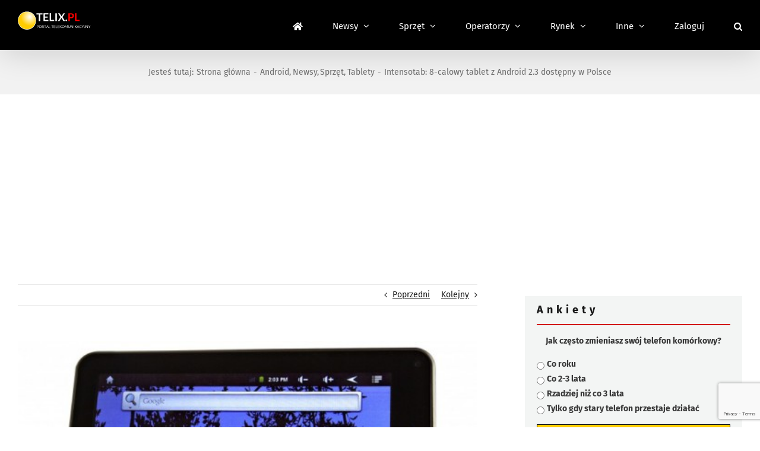

--- FILE ---
content_type: text/html; charset=utf-8
request_url: https://www.google.com/recaptcha/api2/anchor?ar=1&k=6LcGOKgaAAAAAJO0KqcK0-ecTI1DyqZW88oGgYP8&co=aHR0cHM6Ly93d3cudGVsaXgucGw6NDQz&hl=en&v=PoyoqOPhxBO7pBk68S4YbpHZ&size=invisible&anchor-ms=20000&execute-ms=30000&cb=yaljcaq8ivlt
body_size: 48681
content:
<!DOCTYPE HTML><html dir="ltr" lang="en"><head><meta http-equiv="Content-Type" content="text/html; charset=UTF-8">
<meta http-equiv="X-UA-Compatible" content="IE=edge">
<title>reCAPTCHA</title>
<style type="text/css">
/* cyrillic-ext */
@font-face {
  font-family: 'Roboto';
  font-style: normal;
  font-weight: 400;
  font-stretch: 100%;
  src: url(//fonts.gstatic.com/s/roboto/v48/KFO7CnqEu92Fr1ME7kSn66aGLdTylUAMa3GUBHMdazTgWw.woff2) format('woff2');
  unicode-range: U+0460-052F, U+1C80-1C8A, U+20B4, U+2DE0-2DFF, U+A640-A69F, U+FE2E-FE2F;
}
/* cyrillic */
@font-face {
  font-family: 'Roboto';
  font-style: normal;
  font-weight: 400;
  font-stretch: 100%;
  src: url(//fonts.gstatic.com/s/roboto/v48/KFO7CnqEu92Fr1ME7kSn66aGLdTylUAMa3iUBHMdazTgWw.woff2) format('woff2');
  unicode-range: U+0301, U+0400-045F, U+0490-0491, U+04B0-04B1, U+2116;
}
/* greek-ext */
@font-face {
  font-family: 'Roboto';
  font-style: normal;
  font-weight: 400;
  font-stretch: 100%;
  src: url(//fonts.gstatic.com/s/roboto/v48/KFO7CnqEu92Fr1ME7kSn66aGLdTylUAMa3CUBHMdazTgWw.woff2) format('woff2');
  unicode-range: U+1F00-1FFF;
}
/* greek */
@font-face {
  font-family: 'Roboto';
  font-style: normal;
  font-weight: 400;
  font-stretch: 100%;
  src: url(//fonts.gstatic.com/s/roboto/v48/KFO7CnqEu92Fr1ME7kSn66aGLdTylUAMa3-UBHMdazTgWw.woff2) format('woff2');
  unicode-range: U+0370-0377, U+037A-037F, U+0384-038A, U+038C, U+038E-03A1, U+03A3-03FF;
}
/* math */
@font-face {
  font-family: 'Roboto';
  font-style: normal;
  font-weight: 400;
  font-stretch: 100%;
  src: url(//fonts.gstatic.com/s/roboto/v48/KFO7CnqEu92Fr1ME7kSn66aGLdTylUAMawCUBHMdazTgWw.woff2) format('woff2');
  unicode-range: U+0302-0303, U+0305, U+0307-0308, U+0310, U+0312, U+0315, U+031A, U+0326-0327, U+032C, U+032F-0330, U+0332-0333, U+0338, U+033A, U+0346, U+034D, U+0391-03A1, U+03A3-03A9, U+03B1-03C9, U+03D1, U+03D5-03D6, U+03F0-03F1, U+03F4-03F5, U+2016-2017, U+2034-2038, U+203C, U+2040, U+2043, U+2047, U+2050, U+2057, U+205F, U+2070-2071, U+2074-208E, U+2090-209C, U+20D0-20DC, U+20E1, U+20E5-20EF, U+2100-2112, U+2114-2115, U+2117-2121, U+2123-214F, U+2190, U+2192, U+2194-21AE, U+21B0-21E5, U+21F1-21F2, U+21F4-2211, U+2213-2214, U+2216-22FF, U+2308-230B, U+2310, U+2319, U+231C-2321, U+2336-237A, U+237C, U+2395, U+239B-23B7, U+23D0, U+23DC-23E1, U+2474-2475, U+25AF, U+25B3, U+25B7, U+25BD, U+25C1, U+25CA, U+25CC, U+25FB, U+266D-266F, U+27C0-27FF, U+2900-2AFF, U+2B0E-2B11, U+2B30-2B4C, U+2BFE, U+3030, U+FF5B, U+FF5D, U+1D400-1D7FF, U+1EE00-1EEFF;
}
/* symbols */
@font-face {
  font-family: 'Roboto';
  font-style: normal;
  font-weight: 400;
  font-stretch: 100%;
  src: url(//fonts.gstatic.com/s/roboto/v48/KFO7CnqEu92Fr1ME7kSn66aGLdTylUAMaxKUBHMdazTgWw.woff2) format('woff2');
  unicode-range: U+0001-000C, U+000E-001F, U+007F-009F, U+20DD-20E0, U+20E2-20E4, U+2150-218F, U+2190, U+2192, U+2194-2199, U+21AF, U+21E6-21F0, U+21F3, U+2218-2219, U+2299, U+22C4-22C6, U+2300-243F, U+2440-244A, U+2460-24FF, U+25A0-27BF, U+2800-28FF, U+2921-2922, U+2981, U+29BF, U+29EB, U+2B00-2BFF, U+4DC0-4DFF, U+FFF9-FFFB, U+10140-1018E, U+10190-1019C, U+101A0, U+101D0-101FD, U+102E0-102FB, U+10E60-10E7E, U+1D2C0-1D2D3, U+1D2E0-1D37F, U+1F000-1F0FF, U+1F100-1F1AD, U+1F1E6-1F1FF, U+1F30D-1F30F, U+1F315, U+1F31C, U+1F31E, U+1F320-1F32C, U+1F336, U+1F378, U+1F37D, U+1F382, U+1F393-1F39F, U+1F3A7-1F3A8, U+1F3AC-1F3AF, U+1F3C2, U+1F3C4-1F3C6, U+1F3CA-1F3CE, U+1F3D4-1F3E0, U+1F3ED, U+1F3F1-1F3F3, U+1F3F5-1F3F7, U+1F408, U+1F415, U+1F41F, U+1F426, U+1F43F, U+1F441-1F442, U+1F444, U+1F446-1F449, U+1F44C-1F44E, U+1F453, U+1F46A, U+1F47D, U+1F4A3, U+1F4B0, U+1F4B3, U+1F4B9, U+1F4BB, U+1F4BF, U+1F4C8-1F4CB, U+1F4D6, U+1F4DA, U+1F4DF, U+1F4E3-1F4E6, U+1F4EA-1F4ED, U+1F4F7, U+1F4F9-1F4FB, U+1F4FD-1F4FE, U+1F503, U+1F507-1F50B, U+1F50D, U+1F512-1F513, U+1F53E-1F54A, U+1F54F-1F5FA, U+1F610, U+1F650-1F67F, U+1F687, U+1F68D, U+1F691, U+1F694, U+1F698, U+1F6AD, U+1F6B2, U+1F6B9-1F6BA, U+1F6BC, U+1F6C6-1F6CF, U+1F6D3-1F6D7, U+1F6E0-1F6EA, U+1F6F0-1F6F3, U+1F6F7-1F6FC, U+1F700-1F7FF, U+1F800-1F80B, U+1F810-1F847, U+1F850-1F859, U+1F860-1F887, U+1F890-1F8AD, U+1F8B0-1F8BB, U+1F8C0-1F8C1, U+1F900-1F90B, U+1F93B, U+1F946, U+1F984, U+1F996, U+1F9E9, U+1FA00-1FA6F, U+1FA70-1FA7C, U+1FA80-1FA89, U+1FA8F-1FAC6, U+1FACE-1FADC, U+1FADF-1FAE9, U+1FAF0-1FAF8, U+1FB00-1FBFF;
}
/* vietnamese */
@font-face {
  font-family: 'Roboto';
  font-style: normal;
  font-weight: 400;
  font-stretch: 100%;
  src: url(//fonts.gstatic.com/s/roboto/v48/KFO7CnqEu92Fr1ME7kSn66aGLdTylUAMa3OUBHMdazTgWw.woff2) format('woff2');
  unicode-range: U+0102-0103, U+0110-0111, U+0128-0129, U+0168-0169, U+01A0-01A1, U+01AF-01B0, U+0300-0301, U+0303-0304, U+0308-0309, U+0323, U+0329, U+1EA0-1EF9, U+20AB;
}
/* latin-ext */
@font-face {
  font-family: 'Roboto';
  font-style: normal;
  font-weight: 400;
  font-stretch: 100%;
  src: url(//fonts.gstatic.com/s/roboto/v48/KFO7CnqEu92Fr1ME7kSn66aGLdTylUAMa3KUBHMdazTgWw.woff2) format('woff2');
  unicode-range: U+0100-02BA, U+02BD-02C5, U+02C7-02CC, U+02CE-02D7, U+02DD-02FF, U+0304, U+0308, U+0329, U+1D00-1DBF, U+1E00-1E9F, U+1EF2-1EFF, U+2020, U+20A0-20AB, U+20AD-20C0, U+2113, U+2C60-2C7F, U+A720-A7FF;
}
/* latin */
@font-face {
  font-family: 'Roboto';
  font-style: normal;
  font-weight: 400;
  font-stretch: 100%;
  src: url(//fonts.gstatic.com/s/roboto/v48/KFO7CnqEu92Fr1ME7kSn66aGLdTylUAMa3yUBHMdazQ.woff2) format('woff2');
  unicode-range: U+0000-00FF, U+0131, U+0152-0153, U+02BB-02BC, U+02C6, U+02DA, U+02DC, U+0304, U+0308, U+0329, U+2000-206F, U+20AC, U+2122, U+2191, U+2193, U+2212, U+2215, U+FEFF, U+FFFD;
}
/* cyrillic-ext */
@font-face {
  font-family: 'Roboto';
  font-style: normal;
  font-weight: 500;
  font-stretch: 100%;
  src: url(//fonts.gstatic.com/s/roboto/v48/KFO7CnqEu92Fr1ME7kSn66aGLdTylUAMa3GUBHMdazTgWw.woff2) format('woff2');
  unicode-range: U+0460-052F, U+1C80-1C8A, U+20B4, U+2DE0-2DFF, U+A640-A69F, U+FE2E-FE2F;
}
/* cyrillic */
@font-face {
  font-family: 'Roboto';
  font-style: normal;
  font-weight: 500;
  font-stretch: 100%;
  src: url(//fonts.gstatic.com/s/roboto/v48/KFO7CnqEu92Fr1ME7kSn66aGLdTylUAMa3iUBHMdazTgWw.woff2) format('woff2');
  unicode-range: U+0301, U+0400-045F, U+0490-0491, U+04B0-04B1, U+2116;
}
/* greek-ext */
@font-face {
  font-family: 'Roboto';
  font-style: normal;
  font-weight: 500;
  font-stretch: 100%;
  src: url(//fonts.gstatic.com/s/roboto/v48/KFO7CnqEu92Fr1ME7kSn66aGLdTylUAMa3CUBHMdazTgWw.woff2) format('woff2');
  unicode-range: U+1F00-1FFF;
}
/* greek */
@font-face {
  font-family: 'Roboto';
  font-style: normal;
  font-weight: 500;
  font-stretch: 100%;
  src: url(//fonts.gstatic.com/s/roboto/v48/KFO7CnqEu92Fr1ME7kSn66aGLdTylUAMa3-UBHMdazTgWw.woff2) format('woff2');
  unicode-range: U+0370-0377, U+037A-037F, U+0384-038A, U+038C, U+038E-03A1, U+03A3-03FF;
}
/* math */
@font-face {
  font-family: 'Roboto';
  font-style: normal;
  font-weight: 500;
  font-stretch: 100%;
  src: url(//fonts.gstatic.com/s/roboto/v48/KFO7CnqEu92Fr1ME7kSn66aGLdTylUAMawCUBHMdazTgWw.woff2) format('woff2');
  unicode-range: U+0302-0303, U+0305, U+0307-0308, U+0310, U+0312, U+0315, U+031A, U+0326-0327, U+032C, U+032F-0330, U+0332-0333, U+0338, U+033A, U+0346, U+034D, U+0391-03A1, U+03A3-03A9, U+03B1-03C9, U+03D1, U+03D5-03D6, U+03F0-03F1, U+03F4-03F5, U+2016-2017, U+2034-2038, U+203C, U+2040, U+2043, U+2047, U+2050, U+2057, U+205F, U+2070-2071, U+2074-208E, U+2090-209C, U+20D0-20DC, U+20E1, U+20E5-20EF, U+2100-2112, U+2114-2115, U+2117-2121, U+2123-214F, U+2190, U+2192, U+2194-21AE, U+21B0-21E5, U+21F1-21F2, U+21F4-2211, U+2213-2214, U+2216-22FF, U+2308-230B, U+2310, U+2319, U+231C-2321, U+2336-237A, U+237C, U+2395, U+239B-23B7, U+23D0, U+23DC-23E1, U+2474-2475, U+25AF, U+25B3, U+25B7, U+25BD, U+25C1, U+25CA, U+25CC, U+25FB, U+266D-266F, U+27C0-27FF, U+2900-2AFF, U+2B0E-2B11, U+2B30-2B4C, U+2BFE, U+3030, U+FF5B, U+FF5D, U+1D400-1D7FF, U+1EE00-1EEFF;
}
/* symbols */
@font-face {
  font-family: 'Roboto';
  font-style: normal;
  font-weight: 500;
  font-stretch: 100%;
  src: url(//fonts.gstatic.com/s/roboto/v48/KFO7CnqEu92Fr1ME7kSn66aGLdTylUAMaxKUBHMdazTgWw.woff2) format('woff2');
  unicode-range: U+0001-000C, U+000E-001F, U+007F-009F, U+20DD-20E0, U+20E2-20E4, U+2150-218F, U+2190, U+2192, U+2194-2199, U+21AF, U+21E6-21F0, U+21F3, U+2218-2219, U+2299, U+22C4-22C6, U+2300-243F, U+2440-244A, U+2460-24FF, U+25A0-27BF, U+2800-28FF, U+2921-2922, U+2981, U+29BF, U+29EB, U+2B00-2BFF, U+4DC0-4DFF, U+FFF9-FFFB, U+10140-1018E, U+10190-1019C, U+101A0, U+101D0-101FD, U+102E0-102FB, U+10E60-10E7E, U+1D2C0-1D2D3, U+1D2E0-1D37F, U+1F000-1F0FF, U+1F100-1F1AD, U+1F1E6-1F1FF, U+1F30D-1F30F, U+1F315, U+1F31C, U+1F31E, U+1F320-1F32C, U+1F336, U+1F378, U+1F37D, U+1F382, U+1F393-1F39F, U+1F3A7-1F3A8, U+1F3AC-1F3AF, U+1F3C2, U+1F3C4-1F3C6, U+1F3CA-1F3CE, U+1F3D4-1F3E0, U+1F3ED, U+1F3F1-1F3F3, U+1F3F5-1F3F7, U+1F408, U+1F415, U+1F41F, U+1F426, U+1F43F, U+1F441-1F442, U+1F444, U+1F446-1F449, U+1F44C-1F44E, U+1F453, U+1F46A, U+1F47D, U+1F4A3, U+1F4B0, U+1F4B3, U+1F4B9, U+1F4BB, U+1F4BF, U+1F4C8-1F4CB, U+1F4D6, U+1F4DA, U+1F4DF, U+1F4E3-1F4E6, U+1F4EA-1F4ED, U+1F4F7, U+1F4F9-1F4FB, U+1F4FD-1F4FE, U+1F503, U+1F507-1F50B, U+1F50D, U+1F512-1F513, U+1F53E-1F54A, U+1F54F-1F5FA, U+1F610, U+1F650-1F67F, U+1F687, U+1F68D, U+1F691, U+1F694, U+1F698, U+1F6AD, U+1F6B2, U+1F6B9-1F6BA, U+1F6BC, U+1F6C6-1F6CF, U+1F6D3-1F6D7, U+1F6E0-1F6EA, U+1F6F0-1F6F3, U+1F6F7-1F6FC, U+1F700-1F7FF, U+1F800-1F80B, U+1F810-1F847, U+1F850-1F859, U+1F860-1F887, U+1F890-1F8AD, U+1F8B0-1F8BB, U+1F8C0-1F8C1, U+1F900-1F90B, U+1F93B, U+1F946, U+1F984, U+1F996, U+1F9E9, U+1FA00-1FA6F, U+1FA70-1FA7C, U+1FA80-1FA89, U+1FA8F-1FAC6, U+1FACE-1FADC, U+1FADF-1FAE9, U+1FAF0-1FAF8, U+1FB00-1FBFF;
}
/* vietnamese */
@font-face {
  font-family: 'Roboto';
  font-style: normal;
  font-weight: 500;
  font-stretch: 100%;
  src: url(//fonts.gstatic.com/s/roboto/v48/KFO7CnqEu92Fr1ME7kSn66aGLdTylUAMa3OUBHMdazTgWw.woff2) format('woff2');
  unicode-range: U+0102-0103, U+0110-0111, U+0128-0129, U+0168-0169, U+01A0-01A1, U+01AF-01B0, U+0300-0301, U+0303-0304, U+0308-0309, U+0323, U+0329, U+1EA0-1EF9, U+20AB;
}
/* latin-ext */
@font-face {
  font-family: 'Roboto';
  font-style: normal;
  font-weight: 500;
  font-stretch: 100%;
  src: url(//fonts.gstatic.com/s/roboto/v48/KFO7CnqEu92Fr1ME7kSn66aGLdTylUAMa3KUBHMdazTgWw.woff2) format('woff2');
  unicode-range: U+0100-02BA, U+02BD-02C5, U+02C7-02CC, U+02CE-02D7, U+02DD-02FF, U+0304, U+0308, U+0329, U+1D00-1DBF, U+1E00-1E9F, U+1EF2-1EFF, U+2020, U+20A0-20AB, U+20AD-20C0, U+2113, U+2C60-2C7F, U+A720-A7FF;
}
/* latin */
@font-face {
  font-family: 'Roboto';
  font-style: normal;
  font-weight: 500;
  font-stretch: 100%;
  src: url(//fonts.gstatic.com/s/roboto/v48/KFO7CnqEu92Fr1ME7kSn66aGLdTylUAMa3yUBHMdazQ.woff2) format('woff2');
  unicode-range: U+0000-00FF, U+0131, U+0152-0153, U+02BB-02BC, U+02C6, U+02DA, U+02DC, U+0304, U+0308, U+0329, U+2000-206F, U+20AC, U+2122, U+2191, U+2193, U+2212, U+2215, U+FEFF, U+FFFD;
}
/* cyrillic-ext */
@font-face {
  font-family: 'Roboto';
  font-style: normal;
  font-weight: 900;
  font-stretch: 100%;
  src: url(//fonts.gstatic.com/s/roboto/v48/KFO7CnqEu92Fr1ME7kSn66aGLdTylUAMa3GUBHMdazTgWw.woff2) format('woff2');
  unicode-range: U+0460-052F, U+1C80-1C8A, U+20B4, U+2DE0-2DFF, U+A640-A69F, U+FE2E-FE2F;
}
/* cyrillic */
@font-face {
  font-family: 'Roboto';
  font-style: normal;
  font-weight: 900;
  font-stretch: 100%;
  src: url(//fonts.gstatic.com/s/roboto/v48/KFO7CnqEu92Fr1ME7kSn66aGLdTylUAMa3iUBHMdazTgWw.woff2) format('woff2');
  unicode-range: U+0301, U+0400-045F, U+0490-0491, U+04B0-04B1, U+2116;
}
/* greek-ext */
@font-face {
  font-family: 'Roboto';
  font-style: normal;
  font-weight: 900;
  font-stretch: 100%;
  src: url(//fonts.gstatic.com/s/roboto/v48/KFO7CnqEu92Fr1ME7kSn66aGLdTylUAMa3CUBHMdazTgWw.woff2) format('woff2');
  unicode-range: U+1F00-1FFF;
}
/* greek */
@font-face {
  font-family: 'Roboto';
  font-style: normal;
  font-weight: 900;
  font-stretch: 100%;
  src: url(//fonts.gstatic.com/s/roboto/v48/KFO7CnqEu92Fr1ME7kSn66aGLdTylUAMa3-UBHMdazTgWw.woff2) format('woff2');
  unicode-range: U+0370-0377, U+037A-037F, U+0384-038A, U+038C, U+038E-03A1, U+03A3-03FF;
}
/* math */
@font-face {
  font-family: 'Roboto';
  font-style: normal;
  font-weight: 900;
  font-stretch: 100%;
  src: url(//fonts.gstatic.com/s/roboto/v48/KFO7CnqEu92Fr1ME7kSn66aGLdTylUAMawCUBHMdazTgWw.woff2) format('woff2');
  unicode-range: U+0302-0303, U+0305, U+0307-0308, U+0310, U+0312, U+0315, U+031A, U+0326-0327, U+032C, U+032F-0330, U+0332-0333, U+0338, U+033A, U+0346, U+034D, U+0391-03A1, U+03A3-03A9, U+03B1-03C9, U+03D1, U+03D5-03D6, U+03F0-03F1, U+03F4-03F5, U+2016-2017, U+2034-2038, U+203C, U+2040, U+2043, U+2047, U+2050, U+2057, U+205F, U+2070-2071, U+2074-208E, U+2090-209C, U+20D0-20DC, U+20E1, U+20E5-20EF, U+2100-2112, U+2114-2115, U+2117-2121, U+2123-214F, U+2190, U+2192, U+2194-21AE, U+21B0-21E5, U+21F1-21F2, U+21F4-2211, U+2213-2214, U+2216-22FF, U+2308-230B, U+2310, U+2319, U+231C-2321, U+2336-237A, U+237C, U+2395, U+239B-23B7, U+23D0, U+23DC-23E1, U+2474-2475, U+25AF, U+25B3, U+25B7, U+25BD, U+25C1, U+25CA, U+25CC, U+25FB, U+266D-266F, U+27C0-27FF, U+2900-2AFF, U+2B0E-2B11, U+2B30-2B4C, U+2BFE, U+3030, U+FF5B, U+FF5D, U+1D400-1D7FF, U+1EE00-1EEFF;
}
/* symbols */
@font-face {
  font-family: 'Roboto';
  font-style: normal;
  font-weight: 900;
  font-stretch: 100%;
  src: url(//fonts.gstatic.com/s/roboto/v48/KFO7CnqEu92Fr1ME7kSn66aGLdTylUAMaxKUBHMdazTgWw.woff2) format('woff2');
  unicode-range: U+0001-000C, U+000E-001F, U+007F-009F, U+20DD-20E0, U+20E2-20E4, U+2150-218F, U+2190, U+2192, U+2194-2199, U+21AF, U+21E6-21F0, U+21F3, U+2218-2219, U+2299, U+22C4-22C6, U+2300-243F, U+2440-244A, U+2460-24FF, U+25A0-27BF, U+2800-28FF, U+2921-2922, U+2981, U+29BF, U+29EB, U+2B00-2BFF, U+4DC0-4DFF, U+FFF9-FFFB, U+10140-1018E, U+10190-1019C, U+101A0, U+101D0-101FD, U+102E0-102FB, U+10E60-10E7E, U+1D2C0-1D2D3, U+1D2E0-1D37F, U+1F000-1F0FF, U+1F100-1F1AD, U+1F1E6-1F1FF, U+1F30D-1F30F, U+1F315, U+1F31C, U+1F31E, U+1F320-1F32C, U+1F336, U+1F378, U+1F37D, U+1F382, U+1F393-1F39F, U+1F3A7-1F3A8, U+1F3AC-1F3AF, U+1F3C2, U+1F3C4-1F3C6, U+1F3CA-1F3CE, U+1F3D4-1F3E0, U+1F3ED, U+1F3F1-1F3F3, U+1F3F5-1F3F7, U+1F408, U+1F415, U+1F41F, U+1F426, U+1F43F, U+1F441-1F442, U+1F444, U+1F446-1F449, U+1F44C-1F44E, U+1F453, U+1F46A, U+1F47D, U+1F4A3, U+1F4B0, U+1F4B3, U+1F4B9, U+1F4BB, U+1F4BF, U+1F4C8-1F4CB, U+1F4D6, U+1F4DA, U+1F4DF, U+1F4E3-1F4E6, U+1F4EA-1F4ED, U+1F4F7, U+1F4F9-1F4FB, U+1F4FD-1F4FE, U+1F503, U+1F507-1F50B, U+1F50D, U+1F512-1F513, U+1F53E-1F54A, U+1F54F-1F5FA, U+1F610, U+1F650-1F67F, U+1F687, U+1F68D, U+1F691, U+1F694, U+1F698, U+1F6AD, U+1F6B2, U+1F6B9-1F6BA, U+1F6BC, U+1F6C6-1F6CF, U+1F6D3-1F6D7, U+1F6E0-1F6EA, U+1F6F0-1F6F3, U+1F6F7-1F6FC, U+1F700-1F7FF, U+1F800-1F80B, U+1F810-1F847, U+1F850-1F859, U+1F860-1F887, U+1F890-1F8AD, U+1F8B0-1F8BB, U+1F8C0-1F8C1, U+1F900-1F90B, U+1F93B, U+1F946, U+1F984, U+1F996, U+1F9E9, U+1FA00-1FA6F, U+1FA70-1FA7C, U+1FA80-1FA89, U+1FA8F-1FAC6, U+1FACE-1FADC, U+1FADF-1FAE9, U+1FAF0-1FAF8, U+1FB00-1FBFF;
}
/* vietnamese */
@font-face {
  font-family: 'Roboto';
  font-style: normal;
  font-weight: 900;
  font-stretch: 100%;
  src: url(//fonts.gstatic.com/s/roboto/v48/KFO7CnqEu92Fr1ME7kSn66aGLdTylUAMa3OUBHMdazTgWw.woff2) format('woff2');
  unicode-range: U+0102-0103, U+0110-0111, U+0128-0129, U+0168-0169, U+01A0-01A1, U+01AF-01B0, U+0300-0301, U+0303-0304, U+0308-0309, U+0323, U+0329, U+1EA0-1EF9, U+20AB;
}
/* latin-ext */
@font-face {
  font-family: 'Roboto';
  font-style: normal;
  font-weight: 900;
  font-stretch: 100%;
  src: url(//fonts.gstatic.com/s/roboto/v48/KFO7CnqEu92Fr1ME7kSn66aGLdTylUAMa3KUBHMdazTgWw.woff2) format('woff2');
  unicode-range: U+0100-02BA, U+02BD-02C5, U+02C7-02CC, U+02CE-02D7, U+02DD-02FF, U+0304, U+0308, U+0329, U+1D00-1DBF, U+1E00-1E9F, U+1EF2-1EFF, U+2020, U+20A0-20AB, U+20AD-20C0, U+2113, U+2C60-2C7F, U+A720-A7FF;
}
/* latin */
@font-face {
  font-family: 'Roboto';
  font-style: normal;
  font-weight: 900;
  font-stretch: 100%;
  src: url(//fonts.gstatic.com/s/roboto/v48/KFO7CnqEu92Fr1ME7kSn66aGLdTylUAMa3yUBHMdazQ.woff2) format('woff2');
  unicode-range: U+0000-00FF, U+0131, U+0152-0153, U+02BB-02BC, U+02C6, U+02DA, U+02DC, U+0304, U+0308, U+0329, U+2000-206F, U+20AC, U+2122, U+2191, U+2193, U+2212, U+2215, U+FEFF, U+FFFD;
}

</style>
<link rel="stylesheet" type="text/css" href="https://www.gstatic.com/recaptcha/releases/PoyoqOPhxBO7pBk68S4YbpHZ/styles__ltr.css">
<script nonce="SZdx13QXulMoH62vMQFlJg" type="text/javascript">window['__recaptcha_api'] = 'https://www.google.com/recaptcha/api2/';</script>
<script type="text/javascript" src="https://www.gstatic.com/recaptcha/releases/PoyoqOPhxBO7pBk68S4YbpHZ/recaptcha__en.js" nonce="SZdx13QXulMoH62vMQFlJg">
      
    </script></head>
<body><div id="rc-anchor-alert" class="rc-anchor-alert"></div>
<input type="hidden" id="recaptcha-token" value="[base64]">
<script type="text/javascript" nonce="SZdx13QXulMoH62vMQFlJg">
      recaptcha.anchor.Main.init("[\x22ainput\x22,[\x22bgdata\x22,\x22\x22,\[base64]/[base64]/[base64]/bmV3IHJbeF0oY1swXSk6RT09Mj9uZXcgclt4XShjWzBdLGNbMV0pOkU9PTM/bmV3IHJbeF0oY1swXSxjWzFdLGNbMl0pOkU9PTQ/[base64]/[base64]/[base64]/[base64]/[base64]/[base64]/[base64]/[base64]\x22,\[base64]\\u003d\x22,\x22wq3Cg8KHH29cehnCr8KlwrZTw5bCnsOYdMOybMK0w4TCsTpZO3/DvTgawoUxw4LDnsOTcipxwpLCjVdhw4PCv8O+H8OJc8KbVCdJw67Dgw/Cg0fCsnNaR8K6w6FsZyEqwo9MbhHCmhMaV8KlwrLCvxJDw5PCkDLClcOZwrjDvh3Do8KnBsKLw6vCsxDDjMOKwpzCoXjCoS9SwoAhwpc2PkvCs8OZw4nDpMOjcsOMACHCscO8eTQHw6AeThfDux/CkXUpDMOqU0rDslLCmcKKwo3ClsKVTXYzwo3Di8K8wowtw4otw7nDiQbCpsKsw65dw5Vtw4pqwoZ+DsKlCUTDsMOWwrLDtsONKsKdw7DDkkUSfMOAWW/Dr0FMR8KJAMOdw6ZUZ0hLwoc6wpTCj8OqcEXDrMKSPcOGHMOIw6rCgzJ/UcKfwqpiLXPCtDfCqgrDrcKVwr1EGm7Ci8KwwqzDvjpPYsOSw7rDusKFSFXDm8ORwr4DIHF1w6oWw7HDicOwGcOWw5zCpsKpw4MWw4xVwqUAw4bDrcK3RcOBRkTCm8KRblQtAFrCoChSfTnCpMKyYsOpwqwuw6trw5x7w43CtcKdwqpkw6/[base64]/[base64]/DqMO+fsOUwoQ9A8KNPWDChsOQw4PChVnCkShVw5vCs8OOw78ES01mP8K6PRnCryXChFUmwrnDk8Onw6zDvRjDtxVPOBVDbMKRwrsENMOfw61SwrZNOcKhwqvDlsO/w7M1w5HCkSJfFhvCp8O2w5xRXsKhw6TDlMK8w6LChhoCwox4SgwKG18kw7tZwqhBw5VeEsKFPsOWw4nDi31tfMOhw5TDk8OUFnxzw6/CkWrDonPDoxHCgcKZUAlAIcKBTMOtw4Jqw5TCq13CpsOEwqnCt8O/w50yTVxeLsOHfRvCv8OOAwMXw501wqHDl8Opw73DqMO7w4HCkjlXw4TCkMKYw4t/wpHDjCJGw6PDmMKXw6V6wq46M8K6JsOOw4HDpmVhEzBKwo7DtsKTwqHCnmvDoH/DsyLCnGrChifDnXI4woJJVwnCncKww7TDm8KLwrNaMwvDjsKEw4/Ds2xQJ8Kpw4XCoGUCwpZ4K3kAwrkAB0bDimcDwq8/[base64]/DlMKne280DsKzwoDDmGo2wqfCmUXCi8OcGcOSHhHDpAXCpx/CrsO9I0rDqQ4twoF9HWYKJcOcw4ZZAsK+w6TCoWzCl0DDoMKqw6XDmj5yw5HDqQV4M8OXwrXDqDPDnwZww47CoWktwq/Cl8OcbcOWasKtwpDDkG51Z3fDlmRpw6dZd1zDgk0QwpTDlcK6ejxuwrB/[base64]/ClQlZTMOPMzh/E8OKw5tJw5InwqDCmMOACwBiw4bCiA3DpsKVTRVXw5PCixbCsMO2wofDs3HCpxYRHWfDvAYKVMKvwp3ChTvDucOENQLCjDFmCXNEd8KOTkfCusOTwq1Ewq0Ow514CMKOwrrDr8ODwoTDum7Cl20HDsKCJcOTGXfCo8OFRQ0NUsOfdk9oTB7DpsOdwpXDr1/DrcKnw4ciw6UywpULwqM9RXbChcOYBMKFQcKhDMOzHcK7wpp9w65AX2AzFElrw6rDnR7CkX9VwoTDsMO+dCFaHgjCrcK9JSNCMMKFFjPCicKTOQVQwrNpwqrDgsOPVBLDmDTDg8OHw7HDnsO9OQ3CmmPDj3zCvsOfP1/[base64]/CvHlew7RfDW3CrAfCm8Kpw6/ChVQoVDzDhT1+cMOMwrtaMD5FdmJNU0ZIPm7CknrCkMOxEzLDlVPDvCDCqQ7DlDrDrxHCvzzDsMO+KsK8RFPDqMOqHngjI0dUQDvCuH8XbBVbRcKpw7vDgsKWSsOgYcOMMMKuPRgvem1Zw7vCmMOiHHx+w47Dk3TCpMOGw7/Dpl3ComBFw5xhwpp5L8Kzwr7DtnhtwqzDs3vDjcOfC8Kzw69+TsOqZBJaGsO+w7tiwqnCmhrDlsOJw7/DnMKXwrBDw4DCn07DgMKlN8K2w5LCgsOXwoHCtXPCiXVcW0LCmSsEw6g3wq/CgznCjcKkw7LDu2YYbsKaw4TDjcKPAcO8wrxHw5TDscO9wq7Di8OdwrDDicOALxAARiEZw7JuJsOEIcKRRCkFdRdpw7bDl8O6wpJkwpPDljMCwpABwoXClC3CjSlIw5fDghLCqsK/[base64]/MHjCp8OKwqXCsMKTS3LColPCtcOOCMKtwr04UEHDiwjDg20mKMK/w4d5V8KXGzXCm0DDniRVw7pgBD/[base64]/[base64]/wqrDlD0RwqI1w5fDjyrCsQdwRsKXKMOoT3p0wqccO8ObVsOCKiFbKy3Cvh/DrxfChjfDrcK/bcOSwoPCuQtewo9+csKQNlHDvsO/w7ddQ3tsw7xdw6xcdMO4wqkHL0nDtQc4w4ZFwqogck9zw7rCj8OiB3/CuQXCpcKQPcKRGMKWIip/fsK/[base64]/wq8+ScK7TUIRwp3CqizDigA6wrxGFmPDjMOGG0NZLiXDu8Ozwp8bEcKJw6zCh8OKw6LDnh0afWDCk8K/w6PDlHk+wpHDjsOVwpk1wovDr8K5wqTCj8KCST4cwpfCtHLCqVgfwp/Cp8Kaw5UBBsK9wpRaGcKrw7BfMMKqw6PCoMKoVcKnRsKUw4/DnmHCusK+wqkLScOsacKCVsOCwqrCq8OXPcKxdSbDn2d/w5xYwqTDlsOlEMOOJcOOEsO/OnchewPCqBDCgsK9KQxDw7UNw7vDk1FTNwzCrjddVMOhJcOXw7nDqsOJwpPCgCzCpS/DkEsvw6jDtRnCrsKowqvDpCnDjcKBwqJew7xRw6M5w6spL3vCswbCpnI+w5/CoB1dH8OZwqgPwolrJsOBw7/DlsOuDcKsw7LDnjzCkDbCvinDncKxBWshwoFfHGQmwpzDunAnNC7CscKpF8KBF0/DnMOiFMOWFsKlFV3DszrCo8OdUVUmecKObcKDwr/Dtl3Ds0Mxwp/DpsO9JMObw73Cj1/Dl8Onw4LDiMKZfcOowq/DtEdQw7ZCBcKVw6XDv0RtZUjDpgt7w7HChsO7d8Oqw5HDv8KTFcK0w6NiUsOqdcK1P8KqNGoVwr9cwpxGwqF5woLDl0J2wpNFZ2zCrkkzwqbDtMOZGSQ9a3lRewzDkcOYwp3DuDUyw4tnH1BRE2NwwpUPUkE0Gx4TFg7DlzZhw7/DuQ3CtMK1w5LDv3NkOkAZwoTDmT/CgsOZw6Zfw5Jnw77Dt8Kowr8gSzjCu8Okwochwpo0wr/Cs8OAwpnDnU0ULCdBw5ZeGVo4QCHDj8KGwrMybU1RcWstwrzCjmzDiX/DhB7CoSDDsMKna2kTw63Di15Cw7/CjMKbPCnDlMKUbcKPwqM0d8Kyw49aBh3Drm/Cj0rDilt7wrBxw6QVXMKhw78zwr1cIj5Xw6rCqy7DtFgww4dsejfCu8KwYjEewpYBScOIbsORwoXDvcOXXB56wosjw74DDcOmwpEWIsKxwphabsKgw453I8KMw58tL8KLGsORG8KnDsOjLcOkIzPClMKiw68awrPDgGDCqHPCg8O/wpY9QwokE2nDgMOMwpjDsV/CrcKhcsODBjNZGcKhwplCQ8ObwoNCH8Kowp8bCMOUNMOKwpUuJ8KqWsOIwofCgntWw44eDH/DvVbDiMKFwrnDrjUgJADCp8OAwostw5TCt8O/w53DjULCmS0dGkEiI8OmwoJZfsOnw7PCssKdaMKHM8K6wooBwrnDi0LCjcKNK2w3NVXDq8KtA8KbwqzDrcKMNxXCnR7ComZ8w6zDlcOpw7okw6DCtn7DjiHDhRdDWkkWJsK4a8OydsODw5AYwo0nJgnDvHYGw5x/FGjDu8OFwpp+QMKCwqU+aWVmwp1fw5gbQ8OGZg3DoEEoaMOFJlARZsKCwo8Jwp/DrMOCVGrDuRLDgFbCkcO+OgvCqMObw4nDkXnCiMK8woDDnRUHw6rCp8O5OkdlwoE0w6g/HkzDj35IYsOAwrxmw4zCoFFnw5BdR8OcE8KgwqjCq8OCw6PCn2t/wrdVwqDDk8O8wrbDkz3DuMO2GMO2w7/CoRURAGtgTTnCmcO3w5xtw7FbwrYLD8KNPcKKwqXDphHDih0Pw7BTHm/DvsKCwrRDaxktLcKTwp4Zd8OBE0Riw6I5wqZ/HDvCucOPw4/Dq8OjOR1Dw6HDj8KCwrLCvwzDlknDgH/[base64]/[base64]/[base64]/[base64]/QzTCp8KRw7A8BMKsKMO6QBZow5FUwr/CtwbCrsK+w7/Do8OEwobDlTNCwoTCv1FpwqbDlcK3GsKSw63CvMKDZ33DrsKNbMKaK8KAw7FGDcOwTmLDtsKbLR7DksO7wqPDssOHNMK6w7jDs0XClsOrUcKlwoMBKA/DvcOUFsONwqYmwo1Kw40dDcKuFU0two0ww4kZF8Kaw6rDiWoaUMObaAlvwpHDjsO+wrkUwrsywqYyw63DjsKlScKjT8Oxwp8rwoLCqiTDgMKCNmoufsOpGcOjck12CHvChsOFAcK6w7QsEcKmwolYwpZTwqQ+RcKIwr/[base64]/DmAMswqrDjcKSOcKRGsOgGhfDhmxlci/DhmfCgB/DlGk6wpRuGcOrw7JBA8OsdMKxIsOcw75TABHDt8KUw7Z6EcOzwqNEwpvCnSxTw5LCvi94fCB8VCzDksKJw6NLw7rDrsKMw5kiw4HDpGRww4EKd8O+ecO0MsOfwpjCjsKWVz/Cm2E/wqQdwpwgwoYmw49jJcOiw6TDlWcOQMKwASbDvcOTDybDlB5uXEDDrybCgUbDtMKFwrNjwrMLOwnDuhk3wqrChsKAw5xrYsKvUhDDoA3Dt8O/w4YYdcOPw7t4YcOuwqnCjMKDw6PDusKWw5lSw48baMORwpNTwq7CjjgZAMOxw7XCswZbwrXDg8O5XBRJwqQnw6PDosK8wrhMA8O2wrhBwr/DkcOqV8KYJ8Ofwo0VLhXDvsOuw4JmPA7DrGvCoT8pw4XCr1BjwqTCtcOWH8KsJgYZwqLDgcKjMkrDocO+BGTDiBTDkzLDq30nXMOfKMOGb8Ozw7JPw505wofDh8KSwo/CvwXCh8O3w6c2w5bDhEfCg1FMaSgjGTLChMKDwoVfFMOYwoUTwoRQwoBBX8Kjw7bCgMOLbTN5AcOOwpMbw7zCgDteHsOyRDDCucOnHsKUU8Ogw5VBw6JEfcOhHcKyTsKWw53DhsOyw4HDn8K6fhfCqcOuwoF/w4PDqksNwqNJw6jDqyFaw47DuiB1w5/DqMOIHVcGGMKSw4BWGWvDrm/DsMKPwp0XwrfCvATDpMKzw6RRJF0HwoAgw6nChcK5bMKpwoTDsMK3wqs5w5jCp8OZwrYXL8KawrQWw5TCkgMJGCIWw4rCjyIpw6vCrcKIL8OPw41bCsOVUsOuwrknwofDksOewofDsBjDsSXDrAfDnQzCuMO4WVHCrsOHw5V2OQ/DoyvCn0TDoS/Dhz0owozCgMKTHFsgwqMow5rDj8Ouw4RkBsKBVcOaw7cIwrolQMKUw5LDjcOvw7huJcOGRTLDpxPDhcKhBnDCvDAYXMOzwpxfw4/Dm8KjZyvCgHI2CcKtKMKiUzM9w6Y1I8OSJsOSdMOWwrpow7xOSMObw6QpJlh4wowoE8KMwpgVw69pw6HDtkBsI8KTw542w48Rw4TCl8O2wojDh8O7bcKcVDY8w6tQUsO5wr7CjjvCj8K3w4DCuMK5ADLDhR7Cp8KuYcOFI000J1sfw4/Dh8OQw6UEwo5/wqkQw5Fvf1lfBnEawrLCok4YBcOswrzCiMKHf2HDj8KGUG4EwolfIMOxwrPDlcOYw4xwGW09wqVfWMK1JhvDjMKRwo0Aw4zDvMOTBsKmPMOeb8OqLMKew5DDnsO9wo/DrC3DucOJbcKNwpJkGjXDky/[base64]/LMOqw63DiMO6w7nDongSU8OVI8OWwqswFVcIwpk/woPDj8KywpADcD3CryzDoMKkw7FSwppdwpfCrA9wJ8OYZRlHw53Di1nCuMO5wrB/wprCu8KxOh5/OcOnwq3CqMOqDsOLw5FNw74Fw6FbH8Kxw6fDmMO5w6rCnMK3wp8LDcOob1/CmClhwok5w6RSFsKBNy1NHBDCusKuRxhMEWF+wo4cwo3CuTXCtjRjwrAQHMOJYsOIw4RLQcO2D2QFwq/CicK0UMOZw7/DpX94IMKOwqjCpsOpWmzDksKoXcO4w4TDtMK2YsO4S8OEw4DDt1Maw4YWwpHCvVJXasOCenMxw5HCqAPCicOSd8O7UsO7w43Cv8OJT8K1wo/DkcOow4tvWEpPwqnDjcKvw4xkTsOWa8KTwpVYXMKbwpBNw4PDvcOBIMO2wq/CtsOkP1PDhRvDnsKVw6XCvcO1WlR5a8ORZcO5wo97wpVjEmkcVy12wpbDlHfClcO5IjzDhQrDg28LS2fDnwsaAsKFW8OaGUDCuFTDvMK9wr51wqZRDzrCusKvw6QlBHbCiFXDtHhbGMOowp/[base64]/[base64]/DnsO4JcKMUsKhwpwMQ8OnNcKcw7lEcsK+eD1Dwr7CqMOuExdYHsKwwobDlC1SExjCm8OOXcOiWHckd0PDo8KMKxJuYGcxKsKxcHrDhMOEfMK5N8OBwpDCqcOZUxLCoEBgw5/DjcOhwrrCr8OwWk/DnVDDlMKAwr4ybyPCqMOow7rCpcK7JMKMwp8LDH3Cr1FkIzDDp8OtPx3DjFjDv0B0wrtzVhfCqFVvw7DDuhFowojDgsO4w4bCoEXDncKBw6VvwrbDscOHw6cTw4IRwpDDtzDCt8OWJVc7T8KQDiMkHMOYwrHDi8OFw53CqsK1w6/CocKrdk7DuMO1wonDlMOWHXQ1w4RSbgxABcOrb8OLX8K0w65lw5VYRgkOw6PCmnNTwrQFw5PCnCgHwr3CoMOjwoTCnABELRJ8dn3CjMOqKVkVwpZEDsO6w4JCSMOPHsKZw6DDoRjDuMOWw4fCqANvw5jDvAbClcOkWcKrw5XCgU9nw4s/G8OIw5EUM2DCj3BtMcOjwq7DsMOvw7LCqSN3wqU1OivDvRTCgmTDgsKSaQQywqPDr8O6w73Cu8K2wpnClsOTLTnCjsKowobDk1YKw6bCi17Dt8OOYcKewqHCgMKNJCjDi07DusKZMMK+w7/CvV5ewqHCpsKjw4goJMKVGhzCv8K2f0xsw4vClxsbZ8OhwrdjSsKCw5BtwpExw6gSwqMnd8KCw4TCg8KIwpHDm8KmL1vDg2fDkH/[base64]/XsOlSMK3w641JcOpw7HCrAoNw6vCsMO7EwPDmynCv8K3w6vDkS3DgFNmdcOQLwbDryXCtcOIw7kEY8KgRxsiYMOhw4LCsRTDlcKkXsOEw4XDu8Khwr8HUy/CtUHDvz8Hw51bwq/DlcKRw6DCu8Kpw6/Dpxx4ScKZY2wEc0LDu1Q6wpzDnX/CsVXCmcOYwoptw4ssNcKCUsOoacKOw5BhaT7DnsK0w4t/[base64]/DmsKswrbCnsOww4JRJ8OMWcObEzxpFm8FWMOlw7J/woNZw54Mw7sRw6lMw5oQw57DksO0OikRwr9vRgbDoMKpKMKMw7PCksKvEsO/Mw3DkiTCqMKyeVnCrsKqwr/DqsO2S8KPKcO/GsOEXBzDtsKdSk8YwqNFK8KQw6oaw5nDvsKLNjRcwqE5S8K2XMKzDRLCl2rDvsKBesOfdsOffMKBUlNnw4YOw5QKw4xVIcOPw5rCkWXDvMOKw4HCs8KBw6vCicKowrXCr8O0wq7CljBXfF5kSsKIwrs6ZHjCgxHDvALCo8KENsK+w5l/TsK/DcOeW8KMcTpuJ8KOH2FbMQDCgBPDtCNtL8OKw4LDjcOdwrM4KnTDl3w6wqHDmhfCuntSwq7DnsK9HCHCnHvCr8OlI2LDk3DDr8OwMcORGMK/w5PDpMKWwrQ5w6jCisOlcSfDqRPCg33CihNpw4TDuXgKSWswBMOOfMKbw7DDlMK/McKawrkjLMOIwp/[base64]/DrAMqwp8Hw5bChcK/[base64]/w5sfcX/CmTzDicKiw4PDgcOGfDRVf0ABM0fDoWLCkT3DuAtGwpbCpmfCujTCvMKEw506wroFNyVpLsOPw7/Drz0PwqvCjDRfwpLCk0cYw5cqw7p2w5EqwqHCucO5DMOPwr9jNl9Pw4/DrnzCmMO1bCVewofCmE85EcKjGz8iOEtELMO9wrvDusKuX8KhwobDjjHDvV/[base64]/wrMwIXfChHbDp2fDgAHDtGbDrzTDt8Oow5c1wrVFw7bCqD50w7h+w6bCr13Cp8OAw5vDkMOzPcOQwqd6VTorwprDjMOAw48Wwo/[base64]/w5cMCMKTwqtaw53CtnTCnMKNKcKBw6PDg8KzEsK9wqTCgcOSW8KLc8KLw5bDhcOGwp48woROwoXDolYHwpzCnFbCtMKkwrJuw6PCrcOgcyDCiMOBFjHDh1nDtMOTEXXCvsO+w5TDqEILwrVww4xfM8KwLXhbZhgZw7dmwp/Dki4JdMOlI8K+dMOtw6XCksOHJgnCrsKlM8KMRMKswqNVwrhRwr7CsMKmw4JBwoHCncKwwoQswp7Dq07ClTImwrU1wpBVw4TDojN8b8KGw7PDqMOKGkxJasKPw6kpw7jDmiExwqXDmMOywqHCncK1wp/ClsKMGMK6wpJCwqAtwr9ww43CoDoyw6PCvCLDkmPDuhl5RMOEwrVhw6EIA8OowoLDusKXfw/CoT0McQfCv8KfH8OkwoHDrTnClyIHdcK4wqlaw7FMMAs4w5TDpcKhYsOfDMKywoJuwpXDvFvDk8KGDDbDtw7ChMORw6NJFyLDgmtow6AIw40TCkDDisOGw5hmfFDCnsO8fiTDgx8QwoTDmmHDtBXDlUg9w7/Du0jDqjlHVX9Pw53Cl3/Cg8KQd1JFacOWXmPCoMK7w5jDszfCgMKjeGlVw45pwppUShnCqjDDo8OMw68hw5jDlBDDgiNZwo7CgAFLFDtjwowUw4nDpsOJwrl1woRCOMKPf38nflEadSrChsKBw59Mwr8ZwqvChcOxcsKzLMKyWz3DuErCrMOoPBozKT9ywqV+RmvDlMK/[base64]/wqQkBsKtCUnCqDXDqsO9w4bDiMKpQTfClcKpOyXChlIvXsOowofDocKTwoQSOxRlbkbDtcKZw7oWAcO1XV7CtcK9dmrDssKqw5l7FcKMBcKEIMKIKMK3w7dHwo7Cm1lYwohBw7DDrCdKwrvCgGMcwqfDjnpOF8OzwoBEw6fDtnzDjF4vwqXCisOhwqzCgMKMw6EGEHJ/[base64]/DpsKNwrvCiSgrX3fCicOmUcO3w59UwrzDuWtgF8KQEsK9fUfCvhJfFEvDpQ7CvMO5wrA1UsKfYsKkw7lEEcK5McOAw47DqXLCgMO9w7V1ZcOoShc/JcOqw4fCvsObw47CkXMOw6FDwrHCkGEcEBFxw4XCvjHDgE09UTpAFjFgw7TDvTV8Ey5VbsK6w4AHw7rCl8O6fcOmwrNoHsKvHMKgbkZ8w4HCvQ3DuMKPwpTCgCbCuxXCtygvZmY0bg42C8K3wrl1wqJ/KhA3w5bCmzl5wq7Cj0h5wq4if23Cj2xWw57CkcKpwqxyDXTCvF3DgcK7E8K3wp7DikovHsKbw6DCscK3IzcHwrXCocKNVcObwoPDvxzDomsjfsKgwrPDssO/[base64]/DhcOlw6HCuRPDtnzCgMOOwo18LCbCsmUewoxkw4gnw75CEcKOFCFiwqLCssKww6HDriTCrgXDo0LCg17CkyJTYcOSDXlECsKCwoDDq3AZw4PDu1XDssKvK8OmHB/[base64]/CusKxw7HCksOfbwnDnsOYYWjCuR93TVNEw7Nfwos8w4/CpcKqwrjCvMKOw5UCQTDDln4Iw7PCsMKieT80wpZww5Vmw5LDicKiw6vDtcO3QzR4wrIswoUcZgnClMK+w6kzwqB5woB7ZgzDnsKnKBgmFTfCvcKYDsO/wr3DvcObesK0w5Z6IcKwwq1Pwo7DsMKLCz5RwrJww5kjwrk8w53DlMKmTcKAwq50Vx7CmlZYw4U/UkU0wqAjw6TCtcOkwrjDjsKYw6kJwoV/K1zDqMKvw5jDnUrCocOXMMKnw6TCncKSd8KZIsOkSiLDuMK/VlbCh8KuCcOAUWTCtsOJWMODw5Feb8Kow5HCklklwp87ZiU8wp3Dg2PDj8KawoXDhsKPTzx/[base64]/w5DCr8KiQcK3XMKoEMKDH2wfwrHCjMKpKgPCu2HDosK6WFhcKD8dHyvCgsO/fMOrw5NLHMKfw61dFVLDpCfCiSvCuiPCgMOWQgbDnsO9HsKewrwJS8K2OwDCt8KSMD45VMKpBwVGw7FFdMK1fi3DmcOUwqvChxxyaMKsXRY7wr8Uw7DCgcO1CcKobcOww6hHw4zCkMKVw7/CpXQbBsOuwoFFwrrDskwkw5vDnT7Cn8KtwrsXwr7DtgjDtwdBw5lRQMK1wqzCkE3DlcK8wpHDtsOaw6wYCsODwqplFcKkSMKUSMKRw7zDrwdMw5R7SWoqD3gZT23DnMKkD1zDrcOyV8Omw7LCmRTDpcK1bDQWBsOmYzwXVMOfaDXDl14cPcKjw4vCg8K4KlrDiF/DosO9wpDDncO0TMO3w7jDuTHCtMKPwr5WwocwTivChDdGwo5rwpRoGGxIwqvCn8O2H8OkVHTDlBIdwpnDoMKcw4TDnHUdw6/DpsKAUsKLcRpbSArDr39QVcKvwrrCoG8zNV1fWwbDiWvDtgYWwrUdP0DCkBPDjVd2G8OIw77CmU3DusOOQlZcw6lBVmNYw4TDr8O4w74PwrYrw5lPwoLDnRQjdn/CqmkGbcOXO8O5wqXDhhvCpDrCuQYmT8KMwoFYVSbCusOnw4HCnjTCk8O4w7HDu39jKAbDkDHDnMKJwpkpw7zCs1kywrnCoGR6wpvDr1VtEcKKasKNGMK0wqpFw7nDjsOZDHjDqifCjijDjkbDokrDt2fCp1fCn8KqH8ORAcKUBcKjRVnCjF9Uwr7ChHMvO0M/NS3DgyfCiibCtMOVaEtowrZQwpBbw4XDjMKGYltNw4PDuMKgw6fDrcOIwqvDscOeInvDhm9NE8KPwrnCsWU1wpMCcEXCjHptw7jCp8OVYznCqMO+OsKBw7LCqh8GC8KbwqTCjWMZPMOQwo5fwpYQw4jDmE7DiyU1NcO1wr4kw7Iaw4Y8SMOBeBrDvMKvw7A/[base64]/ClMOxwopGaMK+PQfChsO9B8K7VcKvwqEhw6DDvmk9wqjCnihSwoXDrS5edjfCjHrCtsKOwr/DiMOUw5hBTjxQw7XDv8KEasKJw719wrjCqsO1w7LDncKjcsOWw5bClVsBw7QAeVZuwrkkAMOlAmUIw4xowpDDr1hiw6HDmMOSRCk8CVjDjgHCs8ODw5zCvMKCwrYPLVRTwoLDkC7Cj8Kue0Z6wqXCuMK/w7pbH2cMw77DpQHCmcKMwr01X8KTYMKOwqLDokrDmcKcw5pCw4liCsOgwppPS8Kbw4bDrMKgwoHCiBnDk8KmwoIXwqVgwqEyYcOLw7MpwqvCqh8lX2rDmcKHw7obQSE7w5PDpU/[base64]/wqDDpDVAw7zCjcOsw6UjKMODUcKxwpQQwrPDkRTDjsO3wqHDosKJwpwjWcOIw55bbsOqwqDDv8KgwrpLMcKOwr1Iwr3CrQjCpcKewrV5GsK7YntlwoLCmcKzDMKmUF5qfsOdwohFfMOiccKKw6oTGRc+WMOWL8K/wpF7D8OXV8Omw7BWw53CgBXDtsO2w43CjHDDlMOkD0PChcK3E8KqHMOiw6XDghhQAMKxw57DscOeDsOwwoMmw4TCigp+wpsfZ8K2wpnCscOpQsOaGUXCkXoxbRdAdArCjTLCiMK1RnQTwr7DlGMtwrfDocKQw67CqcOyGkjCigHDhTXDnGdiO8OACTAjwq/CksOCUcOAGm0sF8Kiw6Icw6XDhcODfcKLdk3DsU3CocKXMcOXA8Kfw7omw73ClRYnR8KQwrEywrRswoR1woxRwrAzwozDucO6eyvCkEp2T3jCl3/Cm0EteXlZwq92w6rCj8O/wqIKCcKBCEkmNsKSGMKpdsKNwoR+wo9mRsOYX35hwoPCp8KZwp7Doy9ocEvCrjFzDsKGbk/CsVfDoH/CoMOsTcOFw5HCmsOWXcOlKk/CiMOMw6VLw4U+XcOWwonDjjrCscKYTg5qwo8CwrvDixzDqQbCojAAwrVJOAjCgcOgwrvDt8KYFcOWwrzCpX/DhxRLTzzDugsaY2p+wr/Cr8KDdcKfw7cew5XChUPCt8KOPnXDqMO4wqzCsRswwo0aw7DCp33CnsKSwqo9woJxOFvDlwHCrcK1w5Nkw4TCucKPwoDCm8KlCV8+wpvDiAF2EmHCo8KvMcOTJMKJwpsOX8OqPMKAw7wMEWgiOy91w53Dp1XCpycZFcOuNXbDi8KPeWvCssKCH8OWw6FBWF/DmRxfdhjDpjNawocuw4TDukYxwpcCPMKZDUk+DMOhw7IjwooOfDFGKcOhw7EKG8K1XsKMJsOtOXvDpcOQwqtqwq/DssKbw7DCtMOuER/ChMK8OMKhc8KKJXrDshvDnsOawoHCrcOFw41NwqDDmsOhwrrCusO9T2tuEMK0wpoVwpHCgH9Ye2nDtVQ0ScOuw6XDscOWw4gsA8K1EMOnQ8Kew43CoQB/D8Odw7rDs17DvcO7QDxywpLDrw5wBsOvfXDCiMK9w5kzwpdKwobDnhxDw7HDjMOzw5HDlFNBwojDpcOeHzxiwoDCj8KUUMKCwrhUfRFiw58vwqXDo3QEwqrCtSNAWTfDji/[base64]/DiAXDu8K4wqxdwqQKaj3CgMK+OgJCTEI9Vj/DhBxxw6jDjsKFPsObS8KYWigzw4MAwo/DvcOwwqh1CsOpwrZXecOlw7MWw4kCAi8mw5zCoMOxwrXCpsKOI8O0w68/[base64]/DuD1UacOPw47DtcOIw7TDr8OYOcK4woHDocKxw53DsAxTdMO4djXDvcOQw5EIw63Du8OwHcKwZwPCgC7CmW9rw5XCh8KGw5xYNGg/J8OCLVTCmsO2wr3DtlZCVcOxbgTDsnMYw6HCv8K8QUfDuVZxwpbCjyHDhTAKO0vCk041N1BQFsORw4XCg2rDlcKpA0E3wqR9woHCj0sfPcKcNh3DvCwjw7TCvHUSWcOuw7HDhiJBWjTCt8ONXighRCvChjR4woddw5k0X0Ebw6g/[base64]/Dnyh7FsKsSj41f0LCgMKlwq/[base64]/[base64]/w4TDry/DkgDCuMOvwpzDq0nDucOtwoR+w7zDslfDqTMxw7Z/NMKFV8OGd2PDtcKxwqAZJcKLDyowdsK5wotiw4/CjlDDhsOKw4gOE3gyw4Ena2wSw6JSTMO7LGvCncKbWXbCksK6H8KtGDnClhzDr8OZw57CjMOQLypywopxwptuL3VcPMOnEMKEw7DCg8OUbTbDmsOjwokdw58aw4hGwr7CgcKBYMKKw5fDgm/Dsk3CvMKYHsKKBR4Ew6jDt8KfwonDlRZnw4LCqcKGw6krO8OzAcKxBMO0ThNUZsODw5/Di1l/aMOvX2QHcyXCikrDusKnC1BAw6PDoklGwpdOAwfDgQ97wpHDsCDCsnc/[base64]/CucO4RmvCuTHDr8OTwp53e8K0ZcOcDMO1IQLDo8KJQsOsHsODf8KVwovDjcKtCR1Sw4XCscOGVFDClsO6RsKBJ8O3w6tsw4FALMK/w6fDqsKzaMOXF3DChwPCpsKwwpc2wqIBw6R1w7fDqwPCrkXDniLCjg/Cn8KOd8KKw7rCs8KswojDssOnw5zDq0o6IcOuUkvDkC1qw4HCvmN/w4NOBU/CgR/[base64]/[base64]/Dh8K0wqHCjcOMwpwHw43DsApDf19IwqpQQ8O9QMOiD8KUwqZFVnLCrUfDnlDDgMKlNhzDsMKQwr3DtBAiw6zDrMK3OizDh11yXcOTOz/DmBVLDXkEG8OhMBgJahXClELDgRbCosKVw5PDhMKlf8KfDijDtMKDWBVzFMKAwot/EDfDqSYYDcK5w6HCm8OjeMO1wqHCrGPDisO1w6cKwqnDliTDlcKpw7dCwq9SwrjDi8K1BMK3w4l9worDnV7DsUF4w6HDtTjCkDPDiMOOCMORTMO9AWBlw79HwoUywrHDhAFbS1UMwp5QAMKtCnECwpLCm2ENEi/CucOLbMOow4hCw7fCgcOIWMOXw4rDlcK2ZxbDv8KmeMOxwr3DnlpNw5caw5rDt8KtSn8lwqfCugIgw5vDu07CoyYFYHDCrMKuw7TCqBFxw7XDnsKxBHZAw4rDjQYrwr/Du19bw4/[base64]/[base64]/CnF7ClDnDksKgwqjDumzCjxzCmMO5wqDDocKfY8OGwo8vB3obWkfCsnvCuEBRw6fDpMOWfSweCMOEwqHCuV/Crgw0wrfCtEtjLcOAG3PDnjXCrsKfcsOAKWnCnsOqLMKiYsK/[base64]/CkB5zw7jDvh7CkmlXw4bCnhrCnVJQw57CsRPDjMOqEsOABcKawoPDrETCmMO/[base64]/[base64]/eHBCwpRHw7BpTX8Pw7jCqh7CtxJBa8OJw5BTEVcqwp3Cg8KeGjzDtGUSXARHUcOtQ8KAwr/Dk8K3w6kfVcOGwoHDpMO/wp52AVUpY8KVw4V0V8K0WQ7CuV/DpHA0KsOgw67Ds3ghQV8Xwo/Duk8gwrDDpEducSRaccOdVTQGwrbCp2rDkcKRfcKswoDChn9Kw7tEYF1wWwDCmsK/woxQwr7Dp8O6FW1acMKlYSzCu07Dl8KYUlNRDEjCt8KqOgdYciMsw4Qdw6XDnCHDpcOwPcOTRWPDoMOeHQnDiMOYAAcWwo3Cv0fDl8O1w47Dg8Kkwqk/[base64]/Dki/DlsKmwozDv8K+NyDClxbDksOqw7dlw7LDssK5wpNVw6M3AF3DgEfDlnvCl8OQNsKNwqcpPzTDqMOBwoJ9fxDDqMKsw5zDkDjCs8OTw4HDnsO/RmV5eMKYEyjClcOmw6Q5FsKaw4pXwpEtw7vDsMOhNGnCkMKxXCwfb8Oaw65rRnh3NV3DkAXDhFkKwo1Xw6J0IjUYCsOwwqp7GTDCvBTDqmpMw6JQXjTCiMOtJ37Cv8K7f0PCssKqwpVhMGZUdTINAV/CrMO7w7nCpGTCiMOWVMOvwo8+w50GccOOwpxYwqvClsKgP8K+w4sJwpQWYcK5MMOBw5oRAMKRDsOswpFrwpMoaCF9fXkjacOTwp7Dli3CrVE/[base64]/[base64]/[base64]/axvCl8Ocwps3bUttw5I1woLCjcKgHMKKGBxqc2fDg8KQS8OhZ8O/W18+NkzDhsKqScOuw7rDkRnDlHh/dnTDsSUAbWsVw4DDkzvDgxDDrUfCp8K8wpXDjMOsPcO/PsKiwq1FWjVmRcKDw5jCm8K2E8KgIQ9SEMO9w40bw4rCvWpswpDDlcOVw6c1wo9uwoTCkiDDsx/DiULCvcOiFsK2eU9XwqrDnGPDqTMBfH7CryXCgMOzwrjCtcO1e0ZywqrDi8KdaU7CssOXwqxPw41uQ8K/M8OwBMK1wpd6H8Ojw75Yw6nDhEl9LjJ2IcOZw4NIGsOORCQAHlkpfMO+dcObwok/[base64]/wqvDgkRpwojCvcOfw5gpw5LDtcOew4/CjXzCv8O+w4IWHBjDrMOURDZkM8KEw71rw58SWgF6wrBKwrp2ZG3DniszYcOON8KlDsOawq8SwokKwrfDjj5uEGjDrGosw69pPR9dLcOcw7PDrDUfUlfCuh/CucOcPcOuwqTDlsOjaS0rCzhPcRHDqE7CvUHDoBQfw4oFw61zwrF+YQYoOMKcfxQlw49CDSjChcKCI1PCgcOSZcKkbMOhwrLCt8Oiw4o/wpdWwr8oKsOdccK6w4bDqcOVwrogNsKow7VAwpfCrcOCGcOywp5iwrQ8Sl49JmYZw5/[base64]/Dl8Kxw5DDlMKbaiEiOMOvwr1vQ2Inwp3CtiJMTcOLw73Do8KnA2TDuylORgbCuR/DvMKnw5DCjAHCjMOcw7bCs2jCrS/DrVhxXsOpGmhkHlnDrC5aa0M7wrTCpcOKDFxCThTCsMOswpAvMgwfVwfCq8KCwrrDksKywp7CgD7DvcOCw6XCnUZbwqPDn8O/w4TCt8KPXnXDgcKawoFfw6oFwpzDhMOXw7RZw48vEylGPMOvOzXDpCHDnMOITMOoKMKUw63DmsOnDcOgw5FMDsKuFUbCi3s7w5M9VcOpQMKMV3EBw7osGcKpN0jDpcKJCTjDtMKNNsOXeELCg0FwNDvCvUvCvVxoAMO3WH9BwoDDok/CqMK4wrUow6c+wqrCn8O2wptUKlTCu8OowoTDtjDDk8KDfMKpw47Du3zDg27CgMOkw7vDsxh8QsKEIi3DvkbCr8OGwofCphgEKkLCoE/Cr8O+U8Okwr/CoQrDsinCqxZhwo3ChcO2d0TCvRECMh3DnMOvdMKBKHPCvifDnMOZAMKoOsO/wo/[base64]/wrvDtcOAw4s7wrp2wq95XGo8HMOLwo0aLMKCwoXDn8OewqtHMMO9WiVPwopgccK1wqjCsXMJw4nCs3kjwqpFwqvCssOew6PCtsKCw6fCm1BmwobDsxkBBH3Dh8Oxw6hnMHp0FVrCrgDCoFwhwoZgwpjDrHM6wrrCkD3DoXPCm8K/[base64]/CkcO4EsO/eFMiwoTCq8Kfw4HDusO4wpw2w4zDisOyY8KUw5vCrcO8Si4+w6LCrEnCnCHCgUHCu1fCmnDCmjYreGU8wqBdwoXDs256wqbCq8OYwrvDt8K+wpcHwrIAOMK6w4ZWCHIwwrxeMcO0wrtMw7QaHm4NwpVafyDCq8OFKidJwoHDmy/DvMK5wpTCi8K2wrzDp8O8HMKLfcK/[base64]/CgifDgsKcQBvCvSFtw7UpwozCh8OyNALDu8Kiw6R+w7nCmV7DsCHCscKmFlA2acKAMcKowqHCt8OSb8OuZWs0GhVPwqfCp1zDnsOWwrvCicOvTMKICRPDii94wr/DpsO3wqjDm8K1IgXChh0VwoPCp8Odw4lxYSLChjd3w5xowr3CryBfYMKFSBvDmcOKwqNHLh5TUsKTwooQw6fCicOUwqAqwrHDgzYXw61hcsObdsO0wq1Fw6fDgcKkwqjDiWxkCTLDoFxZacOOwq7DvGUjGcOhGcKpwoDCnmVELDTDicKnJAHCgTs/JMODw4vDoMK7bFDDhnjCpcK6O8OdKGHDsMOjGsOdw5zDmjRTw6DCr8OiOcKXfcO6w73CtRRNGD/DrSDDtBhlw7haw7LCkMKIWcKtS8K9wpJRem5pwrTCi8Kkw7bCpcOTwq4nOjd4BMOtC8K3wqQHXzR7w6tTw6XDmMOIw7I9woLDjidswovCh3sKwpTDv8OVXiXDosOgwr8Qw6TDuzfDk2LCiMKTwpIUwo/Cqx3Di8Ouw7tUYsOoai/DqsKVwoEZOsK6PMO7wot+w5d/E8OEwqk0w5QYF03CpiIPw7pQW2LDmiFfHVvCizjChhVUwosuwpTDhH1BAcOEd8KDGxXCksOPwrDCj2pOwozDmcOAA8Ozb8KiXEJQwoXDhsK5XcKbwrU6wrsfwobDqDHCiG8/MhtrDsOPw6U4bMKew77Cs8OZw4wQZ3R6wrXDmljCuMKWWQZ9C17DpzLCkjB6anx+wqDDojBOI8KpaMKweT7Cr8KLwqnDqRPDi8KZF3LDlMO/woF0w7tNeGRrfhHDnsONRcOkfW9xAMOdw7wUwpbDsCzCnFIxwoDDpcOZX8OaTGHDhhcvw4NMw6PDkcK/ZErCuCZqC8OdwozDkcOVRcOrw4TCpkzDjkw4TMKXVwltAMKDcsK4wrA0w5A0wpXCoMKMw5TCoVsEw6nCjVRDasOowqc5DsKkZUAsH8KSw7PDiMO0wofDrQ\\u003d\\u003d\x22],null,[\x22conf\x22,null,\x226LcGOKgaAAAAAJO0KqcK0-ecTI1DyqZW88oGgYP8\x22,0,null,null,null,1,[21,125,63,73,95,87,41,43,42,83,102,105,109,121],[1017145,130],0,null,null,null,null,0,null,0,null,700,1,null,0,\[base64]/76lBhnEnQkZnOKMAhnM8xEZ\x22,0,0,null,null,1,null,0,0,null,null,null,0],\x22https://www.telix.pl:443\x22,null,[3,1,1],null,null,null,1,3600,[\x22https://www.google.com/intl/en/policies/privacy/\x22,\x22https://www.google.com/intl/en/policies/terms/\x22],\x22ZiHte4IRt13Dcm6PUa13nYV/0ximUsqWKbboXrREVcg\\u003d\x22,1,0,null,1,1769299078907,0,0,[96,135,133],null,[153,50,209,63],\x22RC-G-DzCo4a1DWpEA\x22,null,null,null,null,null,\x220dAFcWeA7n_MGY6EHDY5BRqUs51gESjbC2DJCBdf3A7vC-H8lV-ja6YylsG53ZRasBFDbiZEl056fR3sWt_kSFvNmsPzDgFbMhOQ\x22,1769381878990]");
    </script></body></html>

--- FILE ---
content_type: text/html; charset=utf-8
request_url: https://www.google.com/recaptcha/api2/anchor?ar=1&k=6LfFQToUAAAAANsRd38tq-zEO_rV8V4GLmm-rujT&co=aHR0cHM6Ly93d3cudGVsaXgucGw6NDQz&hl=en&v=PoyoqOPhxBO7pBk68S4YbpHZ&theme=light&size=normal&anchor-ms=20000&execute-ms=30000&cb=b0g64t8rxlnb
body_size: 49219
content:
<!DOCTYPE HTML><html dir="ltr" lang="en"><head><meta http-equiv="Content-Type" content="text/html; charset=UTF-8">
<meta http-equiv="X-UA-Compatible" content="IE=edge">
<title>reCAPTCHA</title>
<style type="text/css">
/* cyrillic-ext */
@font-face {
  font-family: 'Roboto';
  font-style: normal;
  font-weight: 400;
  font-stretch: 100%;
  src: url(//fonts.gstatic.com/s/roboto/v48/KFO7CnqEu92Fr1ME7kSn66aGLdTylUAMa3GUBHMdazTgWw.woff2) format('woff2');
  unicode-range: U+0460-052F, U+1C80-1C8A, U+20B4, U+2DE0-2DFF, U+A640-A69F, U+FE2E-FE2F;
}
/* cyrillic */
@font-face {
  font-family: 'Roboto';
  font-style: normal;
  font-weight: 400;
  font-stretch: 100%;
  src: url(//fonts.gstatic.com/s/roboto/v48/KFO7CnqEu92Fr1ME7kSn66aGLdTylUAMa3iUBHMdazTgWw.woff2) format('woff2');
  unicode-range: U+0301, U+0400-045F, U+0490-0491, U+04B0-04B1, U+2116;
}
/* greek-ext */
@font-face {
  font-family: 'Roboto';
  font-style: normal;
  font-weight: 400;
  font-stretch: 100%;
  src: url(//fonts.gstatic.com/s/roboto/v48/KFO7CnqEu92Fr1ME7kSn66aGLdTylUAMa3CUBHMdazTgWw.woff2) format('woff2');
  unicode-range: U+1F00-1FFF;
}
/* greek */
@font-face {
  font-family: 'Roboto';
  font-style: normal;
  font-weight: 400;
  font-stretch: 100%;
  src: url(//fonts.gstatic.com/s/roboto/v48/KFO7CnqEu92Fr1ME7kSn66aGLdTylUAMa3-UBHMdazTgWw.woff2) format('woff2');
  unicode-range: U+0370-0377, U+037A-037F, U+0384-038A, U+038C, U+038E-03A1, U+03A3-03FF;
}
/* math */
@font-face {
  font-family: 'Roboto';
  font-style: normal;
  font-weight: 400;
  font-stretch: 100%;
  src: url(//fonts.gstatic.com/s/roboto/v48/KFO7CnqEu92Fr1ME7kSn66aGLdTylUAMawCUBHMdazTgWw.woff2) format('woff2');
  unicode-range: U+0302-0303, U+0305, U+0307-0308, U+0310, U+0312, U+0315, U+031A, U+0326-0327, U+032C, U+032F-0330, U+0332-0333, U+0338, U+033A, U+0346, U+034D, U+0391-03A1, U+03A3-03A9, U+03B1-03C9, U+03D1, U+03D5-03D6, U+03F0-03F1, U+03F4-03F5, U+2016-2017, U+2034-2038, U+203C, U+2040, U+2043, U+2047, U+2050, U+2057, U+205F, U+2070-2071, U+2074-208E, U+2090-209C, U+20D0-20DC, U+20E1, U+20E5-20EF, U+2100-2112, U+2114-2115, U+2117-2121, U+2123-214F, U+2190, U+2192, U+2194-21AE, U+21B0-21E5, U+21F1-21F2, U+21F4-2211, U+2213-2214, U+2216-22FF, U+2308-230B, U+2310, U+2319, U+231C-2321, U+2336-237A, U+237C, U+2395, U+239B-23B7, U+23D0, U+23DC-23E1, U+2474-2475, U+25AF, U+25B3, U+25B7, U+25BD, U+25C1, U+25CA, U+25CC, U+25FB, U+266D-266F, U+27C0-27FF, U+2900-2AFF, U+2B0E-2B11, U+2B30-2B4C, U+2BFE, U+3030, U+FF5B, U+FF5D, U+1D400-1D7FF, U+1EE00-1EEFF;
}
/* symbols */
@font-face {
  font-family: 'Roboto';
  font-style: normal;
  font-weight: 400;
  font-stretch: 100%;
  src: url(//fonts.gstatic.com/s/roboto/v48/KFO7CnqEu92Fr1ME7kSn66aGLdTylUAMaxKUBHMdazTgWw.woff2) format('woff2');
  unicode-range: U+0001-000C, U+000E-001F, U+007F-009F, U+20DD-20E0, U+20E2-20E4, U+2150-218F, U+2190, U+2192, U+2194-2199, U+21AF, U+21E6-21F0, U+21F3, U+2218-2219, U+2299, U+22C4-22C6, U+2300-243F, U+2440-244A, U+2460-24FF, U+25A0-27BF, U+2800-28FF, U+2921-2922, U+2981, U+29BF, U+29EB, U+2B00-2BFF, U+4DC0-4DFF, U+FFF9-FFFB, U+10140-1018E, U+10190-1019C, U+101A0, U+101D0-101FD, U+102E0-102FB, U+10E60-10E7E, U+1D2C0-1D2D3, U+1D2E0-1D37F, U+1F000-1F0FF, U+1F100-1F1AD, U+1F1E6-1F1FF, U+1F30D-1F30F, U+1F315, U+1F31C, U+1F31E, U+1F320-1F32C, U+1F336, U+1F378, U+1F37D, U+1F382, U+1F393-1F39F, U+1F3A7-1F3A8, U+1F3AC-1F3AF, U+1F3C2, U+1F3C4-1F3C6, U+1F3CA-1F3CE, U+1F3D4-1F3E0, U+1F3ED, U+1F3F1-1F3F3, U+1F3F5-1F3F7, U+1F408, U+1F415, U+1F41F, U+1F426, U+1F43F, U+1F441-1F442, U+1F444, U+1F446-1F449, U+1F44C-1F44E, U+1F453, U+1F46A, U+1F47D, U+1F4A3, U+1F4B0, U+1F4B3, U+1F4B9, U+1F4BB, U+1F4BF, U+1F4C8-1F4CB, U+1F4D6, U+1F4DA, U+1F4DF, U+1F4E3-1F4E6, U+1F4EA-1F4ED, U+1F4F7, U+1F4F9-1F4FB, U+1F4FD-1F4FE, U+1F503, U+1F507-1F50B, U+1F50D, U+1F512-1F513, U+1F53E-1F54A, U+1F54F-1F5FA, U+1F610, U+1F650-1F67F, U+1F687, U+1F68D, U+1F691, U+1F694, U+1F698, U+1F6AD, U+1F6B2, U+1F6B9-1F6BA, U+1F6BC, U+1F6C6-1F6CF, U+1F6D3-1F6D7, U+1F6E0-1F6EA, U+1F6F0-1F6F3, U+1F6F7-1F6FC, U+1F700-1F7FF, U+1F800-1F80B, U+1F810-1F847, U+1F850-1F859, U+1F860-1F887, U+1F890-1F8AD, U+1F8B0-1F8BB, U+1F8C0-1F8C1, U+1F900-1F90B, U+1F93B, U+1F946, U+1F984, U+1F996, U+1F9E9, U+1FA00-1FA6F, U+1FA70-1FA7C, U+1FA80-1FA89, U+1FA8F-1FAC6, U+1FACE-1FADC, U+1FADF-1FAE9, U+1FAF0-1FAF8, U+1FB00-1FBFF;
}
/* vietnamese */
@font-face {
  font-family: 'Roboto';
  font-style: normal;
  font-weight: 400;
  font-stretch: 100%;
  src: url(//fonts.gstatic.com/s/roboto/v48/KFO7CnqEu92Fr1ME7kSn66aGLdTylUAMa3OUBHMdazTgWw.woff2) format('woff2');
  unicode-range: U+0102-0103, U+0110-0111, U+0128-0129, U+0168-0169, U+01A0-01A1, U+01AF-01B0, U+0300-0301, U+0303-0304, U+0308-0309, U+0323, U+0329, U+1EA0-1EF9, U+20AB;
}
/* latin-ext */
@font-face {
  font-family: 'Roboto';
  font-style: normal;
  font-weight: 400;
  font-stretch: 100%;
  src: url(//fonts.gstatic.com/s/roboto/v48/KFO7CnqEu92Fr1ME7kSn66aGLdTylUAMa3KUBHMdazTgWw.woff2) format('woff2');
  unicode-range: U+0100-02BA, U+02BD-02C5, U+02C7-02CC, U+02CE-02D7, U+02DD-02FF, U+0304, U+0308, U+0329, U+1D00-1DBF, U+1E00-1E9F, U+1EF2-1EFF, U+2020, U+20A0-20AB, U+20AD-20C0, U+2113, U+2C60-2C7F, U+A720-A7FF;
}
/* latin */
@font-face {
  font-family: 'Roboto';
  font-style: normal;
  font-weight: 400;
  font-stretch: 100%;
  src: url(//fonts.gstatic.com/s/roboto/v48/KFO7CnqEu92Fr1ME7kSn66aGLdTylUAMa3yUBHMdazQ.woff2) format('woff2');
  unicode-range: U+0000-00FF, U+0131, U+0152-0153, U+02BB-02BC, U+02C6, U+02DA, U+02DC, U+0304, U+0308, U+0329, U+2000-206F, U+20AC, U+2122, U+2191, U+2193, U+2212, U+2215, U+FEFF, U+FFFD;
}
/* cyrillic-ext */
@font-face {
  font-family: 'Roboto';
  font-style: normal;
  font-weight: 500;
  font-stretch: 100%;
  src: url(//fonts.gstatic.com/s/roboto/v48/KFO7CnqEu92Fr1ME7kSn66aGLdTylUAMa3GUBHMdazTgWw.woff2) format('woff2');
  unicode-range: U+0460-052F, U+1C80-1C8A, U+20B4, U+2DE0-2DFF, U+A640-A69F, U+FE2E-FE2F;
}
/* cyrillic */
@font-face {
  font-family: 'Roboto';
  font-style: normal;
  font-weight: 500;
  font-stretch: 100%;
  src: url(//fonts.gstatic.com/s/roboto/v48/KFO7CnqEu92Fr1ME7kSn66aGLdTylUAMa3iUBHMdazTgWw.woff2) format('woff2');
  unicode-range: U+0301, U+0400-045F, U+0490-0491, U+04B0-04B1, U+2116;
}
/* greek-ext */
@font-face {
  font-family: 'Roboto';
  font-style: normal;
  font-weight: 500;
  font-stretch: 100%;
  src: url(//fonts.gstatic.com/s/roboto/v48/KFO7CnqEu92Fr1ME7kSn66aGLdTylUAMa3CUBHMdazTgWw.woff2) format('woff2');
  unicode-range: U+1F00-1FFF;
}
/* greek */
@font-face {
  font-family: 'Roboto';
  font-style: normal;
  font-weight: 500;
  font-stretch: 100%;
  src: url(//fonts.gstatic.com/s/roboto/v48/KFO7CnqEu92Fr1ME7kSn66aGLdTylUAMa3-UBHMdazTgWw.woff2) format('woff2');
  unicode-range: U+0370-0377, U+037A-037F, U+0384-038A, U+038C, U+038E-03A1, U+03A3-03FF;
}
/* math */
@font-face {
  font-family: 'Roboto';
  font-style: normal;
  font-weight: 500;
  font-stretch: 100%;
  src: url(//fonts.gstatic.com/s/roboto/v48/KFO7CnqEu92Fr1ME7kSn66aGLdTylUAMawCUBHMdazTgWw.woff2) format('woff2');
  unicode-range: U+0302-0303, U+0305, U+0307-0308, U+0310, U+0312, U+0315, U+031A, U+0326-0327, U+032C, U+032F-0330, U+0332-0333, U+0338, U+033A, U+0346, U+034D, U+0391-03A1, U+03A3-03A9, U+03B1-03C9, U+03D1, U+03D5-03D6, U+03F0-03F1, U+03F4-03F5, U+2016-2017, U+2034-2038, U+203C, U+2040, U+2043, U+2047, U+2050, U+2057, U+205F, U+2070-2071, U+2074-208E, U+2090-209C, U+20D0-20DC, U+20E1, U+20E5-20EF, U+2100-2112, U+2114-2115, U+2117-2121, U+2123-214F, U+2190, U+2192, U+2194-21AE, U+21B0-21E5, U+21F1-21F2, U+21F4-2211, U+2213-2214, U+2216-22FF, U+2308-230B, U+2310, U+2319, U+231C-2321, U+2336-237A, U+237C, U+2395, U+239B-23B7, U+23D0, U+23DC-23E1, U+2474-2475, U+25AF, U+25B3, U+25B7, U+25BD, U+25C1, U+25CA, U+25CC, U+25FB, U+266D-266F, U+27C0-27FF, U+2900-2AFF, U+2B0E-2B11, U+2B30-2B4C, U+2BFE, U+3030, U+FF5B, U+FF5D, U+1D400-1D7FF, U+1EE00-1EEFF;
}
/* symbols */
@font-face {
  font-family: 'Roboto';
  font-style: normal;
  font-weight: 500;
  font-stretch: 100%;
  src: url(//fonts.gstatic.com/s/roboto/v48/KFO7CnqEu92Fr1ME7kSn66aGLdTylUAMaxKUBHMdazTgWw.woff2) format('woff2');
  unicode-range: U+0001-000C, U+000E-001F, U+007F-009F, U+20DD-20E0, U+20E2-20E4, U+2150-218F, U+2190, U+2192, U+2194-2199, U+21AF, U+21E6-21F0, U+21F3, U+2218-2219, U+2299, U+22C4-22C6, U+2300-243F, U+2440-244A, U+2460-24FF, U+25A0-27BF, U+2800-28FF, U+2921-2922, U+2981, U+29BF, U+29EB, U+2B00-2BFF, U+4DC0-4DFF, U+FFF9-FFFB, U+10140-1018E, U+10190-1019C, U+101A0, U+101D0-101FD, U+102E0-102FB, U+10E60-10E7E, U+1D2C0-1D2D3, U+1D2E0-1D37F, U+1F000-1F0FF, U+1F100-1F1AD, U+1F1E6-1F1FF, U+1F30D-1F30F, U+1F315, U+1F31C, U+1F31E, U+1F320-1F32C, U+1F336, U+1F378, U+1F37D, U+1F382, U+1F393-1F39F, U+1F3A7-1F3A8, U+1F3AC-1F3AF, U+1F3C2, U+1F3C4-1F3C6, U+1F3CA-1F3CE, U+1F3D4-1F3E0, U+1F3ED, U+1F3F1-1F3F3, U+1F3F5-1F3F7, U+1F408, U+1F415, U+1F41F, U+1F426, U+1F43F, U+1F441-1F442, U+1F444, U+1F446-1F449, U+1F44C-1F44E, U+1F453, U+1F46A, U+1F47D, U+1F4A3, U+1F4B0, U+1F4B3, U+1F4B9, U+1F4BB, U+1F4BF, U+1F4C8-1F4CB, U+1F4D6, U+1F4DA, U+1F4DF, U+1F4E3-1F4E6, U+1F4EA-1F4ED, U+1F4F7, U+1F4F9-1F4FB, U+1F4FD-1F4FE, U+1F503, U+1F507-1F50B, U+1F50D, U+1F512-1F513, U+1F53E-1F54A, U+1F54F-1F5FA, U+1F610, U+1F650-1F67F, U+1F687, U+1F68D, U+1F691, U+1F694, U+1F698, U+1F6AD, U+1F6B2, U+1F6B9-1F6BA, U+1F6BC, U+1F6C6-1F6CF, U+1F6D3-1F6D7, U+1F6E0-1F6EA, U+1F6F0-1F6F3, U+1F6F7-1F6FC, U+1F700-1F7FF, U+1F800-1F80B, U+1F810-1F847, U+1F850-1F859, U+1F860-1F887, U+1F890-1F8AD, U+1F8B0-1F8BB, U+1F8C0-1F8C1, U+1F900-1F90B, U+1F93B, U+1F946, U+1F984, U+1F996, U+1F9E9, U+1FA00-1FA6F, U+1FA70-1FA7C, U+1FA80-1FA89, U+1FA8F-1FAC6, U+1FACE-1FADC, U+1FADF-1FAE9, U+1FAF0-1FAF8, U+1FB00-1FBFF;
}
/* vietnamese */
@font-face {
  font-family: 'Roboto';
  font-style: normal;
  font-weight: 500;
  font-stretch: 100%;
  src: url(//fonts.gstatic.com/s/roboto/v48/KFO7CnqEu92Fr1ME7kSn66aGLdTylUAMa3OUBHMdazTgWw.woff2) format('woff2');
  unicode-range: U+0102-0103, U+0110-0111, U+0128-0129, U+0168-0169, U+01A0-01A1, U+01AF-01B0, U+0300-0301, U+0303-0304, U+0308-0309, U+0323, U+0329, U+1EA0-1EF9, U+20AB;
}
/* latin-ext */
@font-face {
  font-family: 'Roboto';
  font-style: normal;
  font-weight: 500;
  font-stretch: 100%;
  src: url(//fonts.gstatic.com/s/roboto/v48/KFO7CnqEu92Fr1ME7kSn66aGLdTylUAMa3KUBHMdazTgWw.woff2) format('woff2');
  unicode-range: U+0100-02BA, U+02BD-02C5, U+02C7-02CC, U+02CE-02D7, U+02DD-02FF, U+0304, U+0308, U+0329, U+1D00-1DBF, U+1E00-1E9F, U+1EF2-1EFF, U+2020, U+20A0-20AB, U+20AD-20C0, U+2113, U+2C60-2C7F, U+A720-A7FF;
}
/* latin */
@font-face {
  font-family: 'Roboto';
  font-style: normal;
  font-weight: 500;
  font-stretch: 100%;
  src: url(//fonts.gstatic.com/s/roboto/v48/KFO7CnqEu92Fr1ME7kSn66aGLdTylUAMa3yUBHMdazQ.woff2) format('woff2');
  unicode-range: U+0000-00FF, U+0131, U+0152-0153, U+02BB-02BC, U+02C6, U+02DA, U+02DC, U+0304, U+0308, U+0329, U+2000-206F, U+20AC, U+2122, U+2191, U+2193, U+2212, U+2215, U+FEFF, U+FFFD;
}
/* cyrillic-ext */
@font-face {
  font-family: 'Roboto';
  font-style: normal;
  font-weight: 900;
  font-stretch: 100%;
  src: url(//fonts.gstatic.com/s/roboto/v48/KFO7CnqEu92Fr1ME7kSn66aGLdTylUAMa3GUBHMdazTgWw.woff2) format('woff2');
  unicode-range: U+0460-052F, U+1C80-1C8A, U+20B4, U+2DE0-2DFF, U+A640-A69F, U+FE2E-FE2F;
}
/* cyrillic */
@font-face {
  font-family: 'Roboto';
  font-style: normal;
  font-weight: 900;
  font-stretch: 100%;
  src: url(//fonts.gstatic.com/s/roboto/v48/KFO7CnqEu92Fr1ME7kSn66aGLdTylUAMa3iUBHMdazTgWw.woff2) format('woff2');
  unicode-range: U+0301, U+0400-045F, U+0490-0491, U+04B0-04B1, U+2116;
}
/* greek-ext */
@font-face {
  font-family: 'Roboto';
  font-style: normal;
  font-weight: 900;
  font-stretch: 100%;
  src: url(//fonts.gstatic.com/s/roboto/v48/KFO7CnqEu92Fr1ME7kSn66aGLdTylUAMa3CUBHMdazTgWw.woff2) format('woff2');
  unicode-range: U+1F00-1FFF;
}
/* greek */
@font-face {
  font-family: 'Roboto';
  font-style: normal;
  font-weight: 900;
  font-stretch: 100%;
  src: url(//fonts.gstatic.com/s/roboto/v48/KFO7CnqEu92Fr1ME7kSn66aGLdTylUAMa3-UBHMdazTgWw.woff2) format('woff2');
  unicode-range: U+0370-0377, U+037A-037F, U+0384-038A, U+038C, U+038E-03A1, U+03A3-03FF;
}
/* math */
@font-face {
  font-family: 'Roboto';
  font-style: normal;
  font-weight: 900;
  font-stretch: 100%;
  src: url(//fonts.gstatic.com/s/roboto/v48/KFO7CnqEu92Fr1ME7kSn66aGLdTylUAMawCUBHMdazTgWw.woff2) format('woff2');
  unicode-range: U+0302-0303, U+0305, U+0307-0308, U+0310, U+0312, U+0315, U+031A, U+0326-0327, U+032C, U+032F-0330, U+0332-0333, U+0338, U+033A, U+0346, U+034D, U+0391-03A1, U+03A3-03A9, U+03B1-03C9, U+03D1, U+03D5-03D6, U+03F0-03F1, U+03F4-03F5, U+2016-2017, U+2034-2038, U+203C, U+2040, U+2043, U+2047, U+2050, U+2057, U+205F, U+2070-2071, U+2074-208E, U+2090-209C, U+20D0-20DC, U+20E1, U+20E5-20EF, U+2100-2112, U+2114-2115, U+2117-2121, U+2123-214F, U+2190, U+2192, U+2194-21AE, U+21B0-21E5, U+21F1-21F2, U+21F4-2211, U+2213-2214, U+2216-22FF, U+2308-230B, U+2310, U+2319, U+231C-2321, U+2336-237A, U+237C, U+2395, U+239B-23B7, U+23D0, U+23DC-23E1, U+2474-2475, U+25AF, U+25B3, U+25B7, U+25BD, U+25C1, U+25CA, U+25CC, U+25FB, U+266D-266F, U+27C0-27FF, U+2900-2AFF, U+2B0E-2B11, U+2B30-2B4C, U+2BFE, U+3030, U+FF5B, U+FF5D, U+1D400-1D7FF, U+1EE00-1EEFF;
}
/* symbols */
@font-face {
  font-family: 'Roboto';
  font-style: normal;
  font-weight: 900;
  font-stretch: 100%;
  src: url(//fonts.gstatic.com/s/roboto/v48/KFO7CnqEu92Fr1ME7kSn66aGLdTylUAMaxKUBHMdazTgWw.woff2) format('woff2');
  unicode-range: U+0001-000C, U+000E-001F, U+007F-009F, U+20DD-20E0, U+20E2-20E4, U+2150-218F, U+2190, U+2192, U+2194-2199, U+21AF, U+21E6-21F0, U+21F3, U+2218-2219, U+2299, U+22C4-22C6, U+2300-243F, U+2440-244A, U+2460-24FF, U+25A0-27BF, U+2800-28FF, U+2921-2922, U+2981, U+29BF, U+29EB, U+2B00-2BFF, U+4DC0-4DFF, U+FFF9-FFFB, U+10140-1018E, U+10190-1019C, U+101A0, U+101D0-101FD, U+102E0-102FB, U+10E60-10E7E, U+1D2C0-1D2D3, U+1D2E0-1D37F, U+1F000-1F0FF, U+1F100-1F1AD, U+1F1E6-1F1FF, U+1F30D-1F30F, U+1F315, U+1F31C, U+1F31E, U+1F320-1F32C, U+1F336, U+1F378, U+1F37D, U+1F382, U+1F393-1F39F, U+1F3A7-1F3A8, U+1F3AC-1F3AF, U+1F3C2, U+1F3C4-1F3C6, U+1F3CA-1F3CE, U+1F3D4-1F3E0, U+1F3ED, U+1F3F1-1F3F3, U+1F3F5-1F3F7, U+1F408, U+1F415, U+1F41F, U+1F426, U+1F43F, U+1F441-1F442, U+1F444, U+1F446-1F449, U+1F44C-1F44E, U+1F453, U+1F46A, U+1F47D, U+1F4A3, U+1F4B0, U+1F4B3, U+1F4B9, U+1F4BB, U+1F4BF, U+1F4C8-1F4CB, U+1F4D6, U+1F4DA, U+1F4DF, U+1F4E3-1F4E6, U+1F4EA-1F4ED, U+1F4F7, U+1F4F9-1F4FB, U+1F4FD-1F4FE, U+1F503, U+1F507-1F50B, U+1F50D, U+1F512-1F513, U+1F53E-1F54A, U+1F54F-1F5FA, U+1F610, U+1F650-1F67F, U+1F687, U+1F68D, U+1F691, U+1F694, U+1F698, U+1F6AD, U+1F6B2, U+1F6B9-1F6BA, U+1F6BC, U+1F6C6-1F6CF, U+1F6D3-1F6D7, U+1F6E0-1F6EA, U+1F6F0-1F6F3, U+1F6F7-1F6FC, U+1F700-1F7FF, U+1F800-1F80B, U+1F810-1F847, U+1F850-1F859, U+1F860-1F887, U+1F890-1F8AD, U+1F8B0-1F8BB, U+1F8C0-1F8C1, U+1F900-1F90B, U+1F93B, U+1F946, U+1F984, U+1F996, U+1F9E9, U+1FA00-1FA6F, U+1FA70-1FA7C, U+1FA80-1FA89, U+1FA8F-1FAC6, U+1FACE-1FADC, U+1FADF-1FAE9, U+1FAF0-1FAF8, U+1FB00-1FBFF;
}
/* vietnamese */
@font-face {
  font-family: 'Roboto';
  font-style: normal;
  font-weight: 900;
  font-stretch: 100%;
  src: url(//fonts.gstatic.com/s/roboto/v48/KFO7CnqEu92Fr1ME7kSn66aGLdTylUAMa3OUBHMdazTgWw.woff2) format('woff2');
  unicode-range: U+0102-0103, U+0110-0111, U+0128-0129, U+0168-0169, U+01A0-01A1, U+01AF-01B0, U+0300-0301, U+0303-0304, U+0308-0309, U+0323, U+0329, U+1EA0-1EF9, U+20AB;
}
/* latin-ext */
@font-face {
  font-family: 'Roboto';
  font-style: normal;
  font-weight: 900;
  font-stretch: 100%;
  src: url(//fonts.gstatic.com/s/roboto/v48/KFO7CnqEu92Fr1ME7kSn66aGLdTylUAMa3KUBHMdazTgWw.woff2) format('woff2');
  unicode-range: U+0100-02BA, U+02BD-02C5, U+02C7-02CC, U+02CE-02D7, U+02DD-02FF, U+0304, U+0308, U+0329, U+1D00-1DBF, U+1E00-1E9F, U+1EF2-1EFF, U+2020, U+20A0-20AB, U+20AD-20C0, U+2113, U+2C60-2C7F, U+A720-A7FF;
}
/* latin */
@font-face {
  font-family: 'Roboto';
  font-style: normal;
  font-weight: 900;
  font-stretch: 100%;
  src: url(//fonts.gstatic.com/s/roboto/v48/KFO7CnqEu92Fr1ME7kSn66aGLdTylUAMa3yUBHMdazQ.woff2) format('woff2');
  unicode-range: U+0000-00FF, U+0131, U+0152-0153, U+02BB-02BC, U+02C6, U+02DA, U+02DC, U+0304, U+0308, U+0329, U+2000-206F, U+20AC, U+2122, U+2191, U+2193, U+2212, U+2215, U+FEFF, U+FFFD;
}

</style>
<link rel="stylesheet" type="text/css" href="https://www.gstatic.com/recaptcha/releases/PoyoqOPhxBO7pBk68S4YbpHZ/styles__ltr.css">
<script nonce="BsVGn8WQIj8ICOdNNPvpkg" type="text/javascript">window['__recaptcha_api'] = 'https://www.google.com/recaptcha/api2/';</script>
<script type="text/javascript" src="https://www.gstatic.com/recaptcha/releases/PoyoqOPhxBO7pBk68S4YbpHZ/recaptcha__en.js" nonce="BsVGn8WQIj8ICOdNNPvpkg">
      
    </script></head>
<body><div id="rc-anchor-alert" class="rc-anchor-alert"></div>
<input type="hidden" id="recaptcha-token" value="[base64]">
<script type="text/javascript" nonce="BsVGn8WQIj8ICOdNNPvpkg">
      recaptcha.anchor.Main.init("[\x22ainput\x22,[\x22bgdata\x22,\x22\x22,\[base64]/[base64]/[base64]/bmV3IHJbeF0oY1swXSk6RT09Mj9uZXcgclt4XShjWzBdLGNbMV0pOkU9PTM/bmV3IHJbeF0oY1swXSxjWzFdLGNbMl0pOkU9PTQ/[base64]/[base64]/[base64]/[base64]/[base64]/[base64]/[base64]/[base64]\x22,\[base64]\\u003d\x22,\x22esK1wqx6w5PCsX/CpMKPScKGY8OnwoofJcOBw75DwpbDisOEbWMaW8K+w5lvTsK9eF3Dp8Ojwrh2Y8OHw4nCpA7Ctgkewrs0wqdxT8KYfMK7ERXDlWVYacKswqbDu8KBw6PDjcKuw4fDjyfChnjCjsKYwo/CgcKPw4HCpTbDlcK/BcKfZnLDl8OqwqPDjcO9w6/Cj8OkwpkXY8KtwqdnQy4CwrQhwqkpFcKqwqzDt1/[base64]/[base64]/wqohcmzCvcOHQzN7wrjDnsKpw5gqw7DClC0lw7EmwrdkU2fDlAgiw6LDhMO/[base64]/CqcOURUR1DSxdK18ywqbDuFNoYMOcwpUpwplvBsKdDsKxGcKZw6DDvsKGKcOrwpfCjsKUw74ew4I9w7Q4cMKTfjNVwpLDkMOGwozCj8OYwovDnHPCvX/DuMObwqFIwqvCgcKDQMKewoZnXcO9w5DCohMdAMK8wqomw48fwpfDmMKbwr9uN8KxTsK2wozDrTvCmkzDhWRweyU8F0nCoMKMEMOFL3pAC2TDlCN1Hj0Rw6wTY1nDpyoOLjvCuDF7wpdgwppwAMOif8OawofDs8OpScKyw60jGiA3ecKfwoHDsMOywqhzw4k/[base64]/CsMOsw7luw6rCmMKyLlB/[base64]/DtsKqwqHDozdxw6YCw63CisK3wroYRMO1w4LDpgzCnVnDhsKLw6htEsK4wqcMw4bDocKbwozChwnCvSAPHcOewoZIb8KHFsK3SxdvAlRew4/[base64]/Dtwhrw6sHWMOKTFYPakxMwovDslMrIMOpZsKxN0YGf1xNDMO+w6bCqsKvUcKjAxRHKlPCgA40XD3CicKdwqfCmmrDnVfDj8O5wpbCgQ3DgzHCgMODOcKlFsK4wqrCkcO9B8KobMO2w4vCvQbCpX/Cs3Iaw6zCo8OCAQR/wqzDpiNfw4oQw5BEwr5cAVUxwoE3w69Cex9lVWTDk2zDqMOseBV6wo09bjHCvG4IUsKNCcOIw5/CghTCksKZwoDCq8OndMOOVBvCtw1Zw5/[base64]/DlsKnShVvwpfDkzMgLMOZw5liwofCs8Kvw6VAw7F8wr/DsUpMMRDCl8O2CFZBw7/CgsKSPhQ6wpLComnCqC4iPDbCk3khNT7DvXbCvhV7ME3DicOOw5zCkSjCpkNKJ8Kpw5kCJ8OxwqUMwoDCusOwNi9dwoDCi2PDnQ7DhkDCixwmYcObMMOtwpd4w57ChjpqwqvCiMKkw4XCqzbCvFETGzLCpMKlw6EgOB5FVsKIwrvDrx3DmRpjVz/DnsKXw5rCh8OxQ8ONw43ClDUDw49EPFsNIHDDrMOYLsKgw7xlwrfCuwXDkSPDolYIIsKNXy9/Y05nRMK+dsOXw7jCmw/CuMKiw6VHwrPDvCTDpsObQ8KRXcOPMEFzcH8Ow4M5dU/DtMKwT3A8w6HDhUdresOeVEnCkjLDqVgCPsOxEXfDn8KMwrbCt3c3wqPCmA5uE8KXKRkNfkPDpMKCwqROWxDDi8OxwqjDn8KDwqUSwq3DoMKCwpfDqVLDv8KCwqrDiS7CmcK2w6/DusKAH0bDssKqFMOFwohvGMKxBMKZK8KNMRhRwr8/[base64]/[base64]/DnMOCBDZ7wrRVw7bCj8OYw4g2wo3CrcOCFcO8w4YNdjtyDyJxbsOAYMOIwoUGw4law7dIQ8OuYzdONzUCw4PDjRLDqMKwDBcubEstw5rCvntJXmpvcz/DpxLCsHAkZlVRwpjDjQrDvjoaXj86aGFxKcOsw7lsdxHClMOzwqctwqwZesOsBsK3SANJA8OWwq9dwpJ1woDCo8OVcMOvFnjDu8OaK8K7wprDszRPwoTDgHfCohDCkcKzwrjDocOrwqdkw5xoMygxwqMKVidHwpXDkMOVNMKVw7vCmcKyw6ITHMKYFTVSw4tsP8K/w49uw4pMX8Krw6l9w7YUwoXCmcOyGRLDvCrCkMORw5DCvlhKJsOkw53DnCg5FlfCnUUbw7Q2BsKowrpVGG7CnsK4cEJpw4hcdcKOwovDh8KXXMKrSsO2wqDDuMKsYFRDwrpDPcKgSMO4wrTCiHjCnMOOw6PCngw8ccKTJj/[base64]/DuMOcXWPCpMK+w64oIMKXw5XCjFTCr8KxDHbDlDXCrwHDrmfDvcOrw55rw4LCuR/CskADwpQFw5tWLsK0RcOBw7R5wqV/[base64]/wpjDkH7DrMO7HkzDqsOow55PwqYGwp0Fw4rCkwBrO8Kea8Kuwp5Dw5kVFcOcCwByOXfCvizDt8OwwpvDjX5Hw77Dp2TDucKgBGPCscOWEsOew4IfCWXCpmMPRELDqcKDeMOKwr0pwpcNGyd8w7HCvsKmAcKlwqJjwo/[base64]/DsgluFsK8b8KYcADCpGplwpwIwqApa8OdwpjCiCjChmxyS8KHb8KzwqJIH3AgXy8Qe8KywrnCoh/DrsKVwpXCgA4FAiw/[base64]/[base64]/w6RVdGfCsB4kPglJw6F+GABgw5shw7/DlcOhwohAesKuwqRbPlFQe03DhMKCKsOXa8OcRmFDwr5FJcK9S2NPwoQWw4lPw5DDhsKHwq0gXlvDh8Kvw4vDiDBZO1RAQcK1JEHDkMK/wp0NcMKyJmMfGMKmS8O+wo9iMTkkSMONX3jDsAjCpMKew57Cm8OTIcOiwoQgw6bDvsKZNCnCv8KkVsO/[base64]/DsmlkwrJqwojCvVjCt8KHZ8KXwrvClARxwqrCtH5PasKvWB46w790woYXw4QEwrM0NsOjIMKMZ8OIb8KxK8Okw4bCq1XCpg7DlcKPwqHDgcOXd17ClU0bwpfCjMKJw6rCq8KHTz1gwo0Fwq3DoQl+McOnw7/DlSEVwoEPw4woe8KXwrzDjngFEXpBNcK2BsOmwqhnLcO6R27Dj8KkIcOdM8OowrcqYsO4ecKLw6ZqVzrCjRrDhEx+w5g/[base64]/Drmd0dRgzfMOnw6sIJ8KAasKBb8OkwpwbRcK1w7EwcsK0U8KBO3YZw4zCh8KZRcOXfjUXa8OUR8OYw5/CjgNYYDBAw7cCwpfCkcKww6UdLMO9R8KEw4IpwoPCicOSwoIjWsOPRcKcCn7DvMO2w6tBw7JVDEpFaMKEwqYfw7wlwp4NcsKnwroowrNmb8O2JMK1w5k1wpbCk1jClMK+w7jDrMO3MhQ4f8O1OS/CscOpwoVJwoXDl8O2GsO/w53ChMOrwqY2Z8ORw4k4GyLDrDIgUsKQw5XDv8OJw601e1XDoiXDlMO+X0zDiG50XsKAG0vDhsOGf8O/G8OdwoRrE8OVw4XChsO+wpHCsShsCCvDghwxw5pow50bYsKrwrjCtcKKw6knw6LClwwvw6XCq8KtwpXDnk4Dw5dHwrNNRsKWw5XCkn3CuX/CuMKcWcKUw47CsMKRDMOPw7DCscOmwqwtw5wRVFXDlMKmECNDwrbCusOhwrzDgcO3wqlUw7bDn8O+w7grw4/[base64]/ZG83VAzDrkBUKcKwwoAnTEZHVG3DrALDkMKSw4EvPcKEw5kTfsK7woXClMOYUMKAw643woMrwoDDtEfClg7Dj8OvOsKyc8KLwovDt3h7XnclwrjCo8OfRsKMw7IMKcOdeDHCmcKlw7rCiBzDpsKrw4HCusOqDsOZKTFJfsOSAA0Tw5QPwpnDtT5rwqJww6EcRi/Dk8Kvw6VgDsKJwqvCviYNR8O4w6rDo1jCijFww7gCwokzIcKJVj8FwqLDqsOsOX5Vw6cyw43Dsh1uw4bCkjFJXCHCsC4eWMKrw7TDgUQhJsKEc1IKLsOlFicVw53CkcKRAyLDo8O2woHDgRImwqHDpMOgw5YFwq/DocOjYsKMGCM0w4/Cly3CggVqwp7CkRNHwq3DvMKBV2kZNMOiJRZJREfDpMKmIcKhwr3DnMKnKlIkw51ODsKXZcKKCMOTHsOdF8OOw77DgMOdDSbDkhYgw6fDqcKKdcODw65pw4DDrsOTeyF0YsODw4fCqcO/RQs8csOswox1wpzDhXXCisOIwoZxdcKlS8OQE8K7wrLClsOnckxJw5YQw78awp/Ct1XCmsKmDsOIw43Drg4vwodYwoVrwrNcwrfDpEDCvirCv29ZwrzCo8OTw5nDlFHCqMObw7jDrVDCnzLCnTjCiMOnR0zDpj7DqMO3wrfCvcKfMsK3b8KyAMORMcOYw4nCm8O4wrvCiUwJLycrYEVgVMK1LcONw7XCvMO1wqVNwo/Dt2wrGcKJTDZNCcKYDURrwqUrwoU/b8KZYsOqV8K7SsOJRMKow4k2JXrCt8OCwqwRJcKHwqVTw7/Cq3zCgsO5w4TCsMK7w7DDgMKyw7MwwpULYMO8wqQQcB/Dh8KcPcKmwr9TwqPCm1rClcKLw7XDuCPCnMKtbhMfw7rDkgwGAT9PRyduay5ww5fDgR9XWMOmacKfIBI6XcK1w5LDhmlKWkrCo19DZHsDVljDsk7DhQ7CuQXCp8OlW8OLUMKuHcKOFcOJZl06CAIoWMK/D30Dw5TCrMOrZsObwpR+w7Myw6LDhsOww5wAwpPDon7CucOxLcOnwq59PTw2PzzDpAIDAjLDnQfCp0I0woQRwp7CkjoRR8K3PsOgfcOmw4XDklwkFV7ClcOWwpspwqUkwpnClcKHw4VgUloKB8KnXMKqwoRfw6ZiwqoVDsKGwqZOw5FswrxUw5bDu8OceMOEBRM1wp/Ck8KjRMOjMQ7DtMOpwrjDkcOrwqJ3B8OEwo3CqAbCgcKVw43DicKrWcKPw4TDr8O/Q8Kpw6jDm8ODfsKZwrFgOcO3wp/CocK3JsOFA8OeWyvDg11Nw4k0wrDCmcOCN8KTw7DDkXgfwr7ClMKbwrlhRTfCr8O6fcK8wqjCjXvCkz8nwrwCwqoow6lNHR/ChEcCwr3ChcKvdsOBKHLCjMO1w7g0w7zDpyxewrFlYgvCuWnCrgFswodDwrF/w5lCS33CkcKlw4A8TSJfUlEtY1JyW8OFXgMqw7NLw6rDo8ORwrZ/[base64]/Dm8K+w6XCh8Ogw6MtwpjCk8OTb8K3PMOcPVDDsnnCjsO4cw3ChcKVwr3Dj8OPSFQdLiddw59WwpJzw6Bxwoh9U0XDk0bDsD3CjVsIVcOPThc9wooYwqDDkzLCisKowq5jb8KcTj3DvyTCmcKZC2/CgnjCkCozXMOKZX4hGW/DpcOCw6c+w7QsW8OewoLCljbDnMKKwpskwqPCliXDiws7MTfDk1JJWcK7KsOlFcOQWsKzCMOgQnjDtsKIMsO0w7nDuMOiJMK3w6lwFWjCkHDDlQPCmcOKw6xyFU/CgBLCs1ZowqJ+w7ZHw7BcbmVww6kyNsOmw6FcwqxXJl/[base64]/VMK+w6Biw7vDtjd6w5XCjsOCw4vDvH7ClcO/TsKeG2EaOStPXDBiw4pFTMKAJ8O1w6DCmsKcw6bDuWnCs8KAU0DCsGzChcOMwoY0IzkBwoB5w7JFw4/[base64]/Cg8OhwoLDpCfDjMKzfsOKThTDr8O7ZsKaFmdmNcKTV8Oww77DisKcTsKEwqnDr8KlYsOew6RIw6HDkcKQw484F2HCq8OFw4pDX8OdfHbDksOPDBnCiw4la8KrIWXDshggBMO5DsK4bcKub1A8WSJGw6nDi38MwqA7F8ONw5rCu8OUw7N+w5JmwrrCuMOZAcOQw4NwYS/DocOyfMObwrQXw5w0w6PDosO2wqVEwo7Du8K/w79ww7HDi8KawrzCr8KRw5pzLH7DlMOkIsOVwpLDmR5BwqrDiXFcwq1cw60eGsOpw7c8w7Utw6rDjz0ewpHDhsOkN1rCjiFRKS8wwq10CMKsADozw4Fqw57DhMObM8KSfMO3SyTDvcKNOm/CicOrfVZjNcKnw4jDjQvCkFtiPMOSTkfCpcKYQBMuf8Ohw6rDtMO1C29Cw5nDqwnDsMKIw4TCvsO7w443wpXCuQQ9w7p4wq5Vw6lnWRPCqcKlwocxwoJxAGciw7AAEcOnwrzDjz12OsODW8K/PsKiw73DvcO0HMO4AsKUw5LCuw/DmXPCnjHCncKUwqPCjcK7HFfDkgBuVMObwrvDnXJbOlpjIWgXasKlw5cOCwZZWX1Aw6dtw4kNwqpmMsOyw4IwAsOmwoghw5nDrsKjHV8jFjDCgyVow5fCs8KwM0gQwoZxNcKGw6TCuFnDrx0Iw4QpPMOFA8KUAjXDpDnDvsK0worDo8K3VzMFA1dww41Dw6ELwq/DisOaJkLCg8Ocw7MzFxZ9w7Juw5/CgMOZw5oVG8ONwrrDljjCjgB5f8Oxwo1iB8KmXWLDgMKawoJYwovCtcOMajDDksORwpguw5sOw47CniMyUcOAFW5FHV/CvsKYAiYNwrbDpsK/PsOww7nCrQk1BcK6Q8KKw6XCtFoJXWvCkRpcb8K1LMKtw4VxKgLCrMOOSDxhcy1bZhhuPMOqG2PDszvCr1tywpDDik0vw6BiwrPDl1bDshEgLnbDmsKtdXjCj187w6/[base64]/Dnjp+VcKzLm7DtDtmEcOwLsOFwrNOGsOSecOQScO3w6gdUy4QRh3ChHHCjxHCoWE2UEXCvsOxwrzDk8OlZjfClz7Cj8Otw4rDgQLDpsO4w6BXQAfClndraFLCs8KSb0Bpw6DChMOxS2lMRcKwH1XDnMOVSV/DiMO6w6pVCjpBAMO8YMKbOBYyKWHDn37ChQQ7w63DtcKiwqVubgbCo3ZSB8KXw4LCggvCoX/[base64]/CkMKbIHFsZMOqHsKaHkHCrsOqDjw/[base64]/Co8KZSsOFPcOxw6EuwpPCisOxSsKbTsOUc8K3UDzCjBdJw4vDkcKAw7/DmhTChMOjw4dNH3DDqlFpw7o7REjCnWLDgcOUW0JQBMKVEcKqwonDoUpFw4nDgS3Dkh7Cm8ODwo8qLHvCm8OtMTV/wodkwrk4wq3DhsKDVAg7wr7Cs8Kyw7ZAYnzDg8OSw5PCm0gzw6bDjsKwIjY2JsOHBsOqwprDlj/DqMO6wqfChcOlLsO8ecKzL8Ogw6fCoRbDvEZEw4jCp24bMDt3wr8mWm4mwq/[base64]/DryfCpmLCmHnDqcO2JMOqw4PDgC7DvMKef1bDuUN2w64bb8Khwq/DvcKYCMO+wo/CmMK5RVHDnGbCtCnCgSjDtgMVwoMbW8KmG8Kiwo4QIsK/wr/DvsO9w5ROEw/DocKdJFxPDMOZY8OGcyTCgDbCtcOWw74BaUHCmBB/wokAMMO+dl1/wpbCnsOQJcKHwoLCjgl/MMKzdFswWcKRZBzDrsKXMHTDvsOPwoUaccKBw77Dg8KqOVMjPmTCmG0dXcKzVjXChMOnwrXCp8OONMKWwppeNcKtDcKoT1FJIwTCqlVYw419w4HDkcOfA8KCdsObDiVHQDPCkxspwobCjWjDsShjUhk7w41LecK8w49uXiPCj8O4S8KRSMOPHMKQWWVkXR/DnWTDpsOCWMKCV8Ouw43CmynCicKVYhUTJmTCqsKPXQYmFmsEOcK8w4vDvU3Ct2rDpQ9vwpEEwoPCnQXCjjMeZMKqwqnCrRjCocKhbjjCsx5/wrDCmsOewophw6Ydc8OawqPDs8OZJWdiSDLCoR8Uwp4xw4BHW8K5w4jDr8KSw5MDw78IfSMGbXzCp8Kkfy/DgMO5V8KgeB/[base64]/FQjCiz/Cl8O2w5RuUU0yX8K+w5/CpsOGw6IOw4kTw7sCwo5Xwr0Tw58KDsK+A3w/wqzCmMO7worCosOEaR8qw4zCrMOQw7saUiXCj8KewoI0X8KxUC1PMMKiGjpOw64tKsOSIgNPW8Kpw4RYd8KUQxbCrVsdw6Vhwr3Dg8OgwpLCo1XCtMKJHMKPwr/DkcKZXTLDrsKUw5vClz3CllkAw7bDqiUbw4VmJTbDnMKZwoDCn0HCn0fDgcKIwqluwrwNw4Ikw7pdw4LDsW8vNMOLMcOKwrnCvnhCw6BVw454AMO5w6nCmC7CvMOAEcObfMOWwpDDkVbDqVd/wpPChsObw7gBwrpMw4rCrcOOaDbDoUp1MWfCrnHColXCtykXLUHCvcKGck9Lw5HCsR7DgcOzP8OsFE9aIMOaa8KfwojCjVPCl8ODS8Kuw4bDusK/[base64]/DosKyw7E7w5kiccOXwpJeKMO9wqLCg2fDh2/CqMOAwpZdeXUIwrh7UcK8en4ZwqxOE8KuwpDDvGNnKsKtacKyPMKLD8O2PXXCjQfDqcKDI8O+PH90woNkfyHCvsKPwrA/D8KQIsKNw4LDuDrCpAzDlCFDDMK4B8KAwoXCs0jCmic0ZifDiD4ew6FVw4REw6jCoGXDo8OhKjLDtMOxwqhaNMOuwqbDpkrCgsKTwrYHwpIDX8KsB8KFYMK+ZcKrFcKhcU3ClhLCgsOiwr/DmiDCpRlhw4gWLUfDlsKhw6zDkcOmdhrChD/DksKNw4PDgm1LWMKxwpALw4XDsyXDtcKXw7oEwpRrRmTDhD0eDCTCgMKiFMKnOMKpw67Dims0JMOuwoYZwrvCtXgKVMODwpwEwonDpcKMw71zwq04B1F/w5gubz/[base64]/Dm8OmwqvCpztZZH5UJgvCjMKjZDrDtQNvTsO9PcKZwoAyw57CiMOLL21ZbcKBUMOLQ8OKw6kYwrbDu8OhNcKBL8O5wotaXjRKw7cNwpFRUTogH1fCisKAZ03Dl8K7w4/CqBfDpMO7w5XDlxY/eTcFw6nDi8ONPWc4w79lFgQCWwPDlEh/wr3Dt8O7Qx8XajAXwr/CslPCgBzCgcODw5vDgEQXw7lAw6pGcsOXw7rCgXtBwr11H1lsw7UQA8ORPSnDhwwcw7E/w6bDjU9sL04HwpwgU8OJNXoHHsOJWsKyGkBLw63Do8KOwpd4fEbCiDjCiHnDr0lIDxfCryvCo8K/LMKfwoo9SS0nw408CBnCgDh7UiAIe0JALT4+wr9hw4lsw5skBsOiBMOoVUbCqhZnbSvCt8KrwqrDk8OIwpNfd8OuKHvCsXvDmxRdwp9eAcOzS3Ayw5IAwoHDlsO9wohaW2QQw78waVDDksKIWR0lTFBlaGI6VDxZwqZxwoTChj4sw4Imw5oUw6kqwrwIw6sWwooYw7/DsCjCtRl0w7TDpAdhVhg8diIiwodNYFAqVXXDn8O1w4/CljvDhXLDjG3CgnEwVGZxdcKXwoHDjDsfYsOWw50GwoXDqMOhwqtIwqJOM8Oqa8KMPwHCqcKQw7VMCcKzwoN/[base64]/DscK6KCvCrMKywoRvwrLDtwHDnxhlw4IUW8OPwrkgw4wdLmHCsMOxw5Uzwp7DlB7CnWhUIUPDjsOIKQUgwqV8wq1oQTTDnx3DiMK8w4wHw73Do2wzw7EowqhJPFXDm8Obwp0Iwp4lwqtow45Bw75Lwpk/[base64]/woQkw6XCh8Ozw5fDkMKVDg7DvVfCrUXDgXDClcKyLV7DmlY/fsOZwpknd8KbGcO7w786wpHClk3DuEUyw4zCucKHw5AFZcOrHDwFeMOUHFDCrgzDvcO+d2UiUsKfWhsfwrxeX2HDnw5BG1jChMOhwoAvSmTCrnTChlPDqjchw5RUw5nDnMKvwonCrcKPw4vDvk3CmsO+DUjChcOvIsK4wpIYFcKJc8OEw4sswrETLh/ClybDoXkcQMKiKWfCgC/Dh3YlexVpw54Cw5BBwqsQw7PDkmjDpcKJw4IjIsKSP2TCqhIhwo3DpcO2ell7QcO8SMOGZ2LDnsKFDQpNw6QmNMKsVsK2NnplKsKjw6XDskNXwpsNwqfCkF/CkwzCrxw4e2jCk8OMwrrCssOLZlrClsOKThRrQ0UiwpHCqcKAZsKzG27CrcOmPStacggsw4szQcKowrDCn8OxwoVGG8OYGGwawrXCpCBVWsK0wqjCpnl6UjxIwrHDn8O4BsO4w6/CpShCH8K+al/DsgbCqm9fw7ALEcOwbMKrw4zClgLDrXYzE8OxwotHYMO4w6bDo8KLwqtkKmVTwoDCscKURCVecxLCrz4Aa8O4UcKDGlFMw6jDny7DuMKqXcORXsO9GcOoT8K0C8OmwqFxwrg8PRLDrDQfOEvDpwfDhAElwqE+Ui5AfRkXLy/CnsKDc8OdKsKGw53DmQPCpCXDvMOowqzDq1ZMw6DCr8Ogw4wAGsKnRsOKw6jCmwzDtFPDqj1WOcKJYkXCugh5O8Kjwqstw7RYf8KZaDAiw7rDgiNNQwQYw5HDrsK/JXXCqsOawpvDmcOsw6cBI3ZlwpbCvsKew4xcLcKjw6vDscK+LcKJwq/Ct8K4wp7Dr1MgAMKswp5mw7tRJcKcwofCgsKQIizCncOrWSLCjsKrXDDCmMKcwqjCrHDDvBjCrsOHwqMaw6HCmsOyOmfDjC3Csn3DgMO/wobDkxbDiVUjw4gBD8Obd8O9w6DDiBvDpxHDoDjDtEtwB0A7wrQZwqbCmCIyXMOHIMOBw5dvRDEqwpIadWTDryrDu8OJw4jDpMK/wo4UwqVaw4kIW8OnwrUvwoXCr8KIw6YKwqjCnsOGWsKkU8K8LMO7FxYkwq4pw6h4OsOswrQjXDbDicKEI8K2TRjCgsOuwrzDoCfCv8KYwqUIwpkywqVywoTCtiogBcKRf0EgWsK/w74pDBgZwr7CpB/ClCNiw73DglDDglLCpGhqw585woTDn0pMDk7DsmrCg8KZw79gw5tFP8Krw6zDu2bDucO1wqtDw47DgMOpw7HDgyvDtMKnw6FHSMOqaAjDs8OJw4lgQWJrw7Y8TMO/wobCh3zDqMOiw6DCkAzDpMOXcErDikvCgD3DsTZSIcKbScKJesKGfMKCw5gubsK3TFNGwqZPGsKIw5rClxFdDDxnKH5hw6jDlMKTwqEoWMOPYxc2S0FmcMKseWV9JiJaNgtKwoEdcMOswq0Awr7CqsKXwoxifAZlEsKRw4t3wp/CqMONX8O/HsOLw4nCscOAEXwyw4TCnMKqA8OHcsKgw7fDhcOCw4RsFHMEKcKvQhU0YlFywrjDrcKtWGAwF35HJ8O/wpFAw69kw4MzwqcnwrPCuVtoLsOKw6QmY8O+wpHDti00w5rDkUfCscKTckLCmcOCcBskw4Zxw5VZw6pKXsK9ZMO/GHPCqMO9SsOBBCQjc8ODwpMaw79xMMOkZ1o3wrbCkm81JsKzLAnDpU/Do8KFw5rCknlgU8KVGcKoGwjDncKTbSbCpMOmUmvClcKxQGvDisOGBy3CogXDvyrCpBvDv1zDgBgXwpzCnMOgZ8K/[base64]/DqT4zwp1xb2rDhStTMmLCnMOrMMODw5jDtG0Cw6NZw5EywrfDjS0lwqfCrcOjw4Baw53DncKew5xIC8Kdwr3DkAc1WsOnLMOFCTkrw599CCbDocKdP8Khw6UuM8KoBV3DlFLCicKzwoHCucKcwrV3PsKOe8K/w4rDksKxw7Ekw7vDgBDDr8KAwp4pag9NOgwnwprCsMKbScO7QsKzGR/CmQTCjsKpw6YXwrtCDMOudzRhw4HCqMKpQlFIL37Cg8KdNiTDkUpTOsO4PcKDeTV9woXDk8OKwobDpCsbYsOVw6fCu8K/w6smw5Nsw4dRwrHDnsOPQcOpF8Ouw7s0wrkyHsKTDGY2w7XClRY2w4XChj41wrDDjG7CvlYvw7DCrsKjwrJXIyXDm8OIwqIxCsOaWMKgw6MPI8OnA2omel3DqcKUdcOyEcObElx3f8OgLsKabFZIPzLCrsOIw517BMOlcVcaMDxswqbCg8O+T3/DjTrCqDTDhyvDocKKwoEIcMOcwpvCrxzCpcODdVDDo3EScSRtSMO5SMKacWfDljkCwqgZTynCuMKCw7HCt8K/KUUBwoTDt1FNEHTDosKQw6jCocKaw47DnMK7w7TDnsOgw4V1T2zDs8K9M2MaJ8OJw6InwrLDv8O5w7LCuEjDp8KEwpDCv8KBwrUiQcKGJVvCicKzZMKCYcOfw7zDkz9nwqlswrcEV8KmCT3CnsOKw6/DoyDDvcKKw43CrsO0f00yw6TCvMOIwq7Dj0cGw75Zf8OQwrwjCcO9wrNcwr9yWHhlXV/DqT9DV2Ngw6Mkwp/DlcKzwq3DujpXwrNtwqAKNkESw5HDi8OJU8O5Z8KcT8OxXF4QwqV4w7DDogTDozfDqDY4DcK/w71vI8OAw7dvwqzDqBLDhF0vwp3DvcOuw57CkcKJXsOkwqTDt8KSwq9ZYMKvJhdzw5LCmcORwqjCs1kOGhcYHcKRAVnCj8OJbAHDj8K4w43DhMK6w4rCj8OKUsOsw5bDncOgScKbT8KSwqsgU0zDpU1UbcK6w4LDsMKqHcOqAsO/w4cmIx7CuxbChW5beyUsfwJvYn8lw7BEw7UWwonDl8KKK8KQwozCoHttBSwcXMKSLx/DrcK2w6LCpMK2bnvCp8O3NWHDicKHH3LDvj1tw5vClnIjwoTDjDRDLBDDhsO6WUUGaXB3wpHDtksQCzBjwoBMN8O9wqALUsOzwoYdw5k/b8OGwo3CpFkawpnDiGvChcOoV1rDocK/JcKWQcKaw5jDl8KhAF0nw4TDqAtzIMKpwr4/aiDDljEEw4FvBGJIw5nCvmtBwovDvMOOSsKnw73CqQLDmFU7w7XDjyRxUzh8Ml/DrB4hFsOIdg3Ci8ONwoEIPzRow7dawqsUVwjCmcKrbmp5EG8HwqjChsOzCAjCp3jDuH1ESsOPTcKPwrIYwpvCt8OGw7LCmMOdwpwWHMKRwrlUa8Kuw6TCs17CqMKNwqDCkFBqw7XDk2zCi3fCs8O4UXrDn2wdwrLCpDEDwpzDtsOww7fCggfDuMOZw4t4wrTDik/[base64]/[base64]/CvRwgw7/[base64]/CnhbCrMOjF11Bwq3Dm8OteT83w6ZqwocLO8OowpVKHMKhwpzDqzXCqSgTBMKGw6zCvQ4Uw6rChhl2w6hyw681wrceJV/[base64]/VMKCCcOMw5jCrlzDosOXw4/CrMOJZ8OBw53DtMOqDwfCv8OnVsOBw5ArMT8/FsOPw7ZwCsOKwq3CnHPDksKQbFfDj1jDpcOPFsK8w6nCuMOzw4U1w6M+w4cLw7Qewp3Du3dJw4zDt8OCSUN6w4c9wq1Jw5Y7w6dbA8KCwpbChCRSPsKhI8OJw6nDr8KJNyHCiH3Cp8KZNcKveXTCusOMw5TDksO9QDzDn0MRwrYfw67CgX1wwqkqWS/Dv8KCDMO4wq/CpRp8wosNJWPCiArDqgkbYcOONRLCjyLDqGXCisK6c8KqLE7Dj8O1Wj8Ia8OUfmjCq8ObasOkb8K9wo4Zal7DgsKfDMKRF8Obw7XDpMKuwpLCrTDCqmIrZcKyRmDDu8K7w7AhwqbClMK0wp/CkR8Hw4c+wqXCnmHDhWF3AzBkNcO7w4HDscOTPsKMIMOUbcOUKABZRF5LAMKxw6FFeiTCr8KKw73Cvl0Pw7TCt01UGsKKfwDDr8Kbw6fCr8OqcStDSsOTdUXCn1Azw6jCucOQLcKLw77Csg7Coh7CvEvDqD/DqMOkwrnDjcO9w7E1wrDClEfDr8KefV01w7VdwrzDhsO3w77Cn8OYwoc7wpHDoMKDdBHCsUzDiHFaEMKubMOCFz9daFbCiH0XwqBuwrTDv2okwrcdw61hLBnDuMKFwpXDucOtEMO7SsOWLUbDiFXDhVHCjsKkAkLCscKgFRkjwpPCklDCtcKWwo7DoR/CjTp+wrNfUsOPU1c/wqdyDSLCnsKPw5p8wpYXVzLDuXRNwr4IwrDDh0XDsMO5w5h+JzDDlCDCu8KAF8Kbw7BMw50KGcOAw7rCgw/DnTfDh8OtTsOAZ2XDnhsIIMO0OBMHw5nCtMO5di7DkcKIw7tqXzbCr8Kdwq/DnMOcw6pBB0rCvxXCgsKNHhRARcOFJsOnw6jClsK+RV4Fwohaw4rDncOhXcKMcMKfwqo+XA3DmFg1QMKYwpJ+w6XDmcOVYMKAwr/DlChJf2TDosKNwqXDqjnDiMKifsOsLMKEWnPCtcKywovDgcOSw4HDjMKZIlHDihtgw4UIesKZKcK4ewXCnw8DeBw5woPCl1YlWzVJRcKEB8Kqwrchw4xEWsKOYRvDnWrCtcKfQ2PCgxFrM8KfwoHCsVDDk8Knw6hJAxzCgsOgwrrCrUYOw7nCqUXDnsOJwo/CribDpAnDhcOAw5UuMsOEO8Oqw7tDeEHCrH8oa8Oqwo0swr7DqWjDlFrDkcO0wp3Dm3rClMKlw5/[base64]/CpHoOwqp8NMKcVV/Cky/Cv8OUw6QAwqzCjsO1w7jCt8OnSC3DvcK6w6ZKE8Obw6nChHQPwrpLPjAjw49Yw7/DgcKoYXAEwpVdw5jDrsOCKMKTw7Z8w6sMEsKSwrgKwp3DlAN+BBZlwrESw7XDmsK3wpTCnW14wqtUw57Dvn3CvcOcwroAEcO/G2HDlXdNdCzDqMOWMcOyw5dlUDXCuyY5C8OOw6zCssOYw4XCssKVw77CjMOJEU/DocKFVcOhwqPClQMcLcKBw6jCtcKdwonChF3CocOPGghARsOHSMKGWAgxdsOEAlzChcK1IFcVw6EdIUNWwpjCoMOuw6LDtcOFXRsfwqEHwpxiw4bDgQkJwpAnwqnCi8KId8K1w7/ComDCtcKTJyUScsKqw5HCp3hFbx/DlCbCrCZMwpfDucOBZRTDmSEwCcOHwp3Dv0zDgcOyw4BZwr1vLkYyD2NLw4jCo8OUwqkQJG7CvATDnMOrwrHDiRPCr8OeGwzDt8KvJcKJQ8K/wpjChA3DpMKPw7jCsQPDtsOKw4fDscOBw4lww60PRsOsTCfCr8KawpvDi0jCucOdw6jDsDhBDsOhw4TCjjnDrVLDl8K6VlfCuj/[base64]/DihoQK8KDQB4wcQPDmgrCkU/Cj8KzdsO1OEYUV8Kcw6VBUsORK8K0woYAHcKowpzDqMKvwoMuQWgDfW5+w4vDswJUGcKEIWDDr8OFWVDDuC7CmsOOw4IKw5HDtMOPwrcpZsKcw7QvwqrCmXrCgMOXwqQMfMOJTSTDhsOtaF1OwqtlZHTDrsK/wq/DlsO2wrAfKcKDAxh2w4UXw7A3w6jDpm9YOMOAw63DqcODw4fCmsKPw5DDjgEVw77Cu8Oxw7JeIcOjwpRjw7PDq33Dg8KNwoLCtmIHw7BDwoLChQ7CssK7wpdkZMO3wpzDucOgbR7CiABawrfCumlGL8OBwpRGY23DkcObdkXCsMOkfMKKDMOUOsKJIlLCi8Ohwp/CncKaw43CpjJhw4Bhw59twpkPC8KEwqYuKEnCksOeaEHCoxwtASgjUCTDr8KKw6PCpMKnw63DsWLDmwp4AgvChkBTKsKKw5zDuMOYwovDtMOiBMKtHGzDhcOgw6MPwpY6BcOZecKaVMKPwrYYGx9qMsKzZsOuwq/[base64]/[base64]/CjMOkwqfCmsKSw6EKWkXCt3VgcWkUw50+e8KQw6N9w7N8wqPDgMO3asOhBW/CgVzDgR/CusO7flJPw5fCpMOSCGPDv0EHwr/CtsKlw7jDmVQQwosLAXfDu8OawphawqlTwoQ1w7HCnDXDo8OlRSbDnCsNGz7Dj8OUw5PCncKERgR4w5bDhsOzwrt8w6EOw4x/[base64]/Cu10hwo3CtMKkwq7Dm0DDkTDDlSbCgWk0wq/Cng4/EMK2fxnCm8OoJMKiw57CixIwd8KmHmrDvX7CsT9hw4pIw4DCoT/DvnrCoVXCjGYvUMO0BMKuDcOHBlHDocO5w65Dw7LCl8O3wpDCocOWwrvCisO0wqzDnMOowpsKNFJdcF/CmMKBPEF+wq0Ew4Adw4DCrBXCmsK+O1vCqh3ChQnCkWlhVSrDlT9ndjM4w4Umw7scWiPDvsOyw47Dm8OAKzxTw6ZNPMKVw7odwq9dUMKAw5/ChRZlw4BNwqjDnBluw5Bqwo7DryvCjGHCm8O7w53Cs8K2H8Omwq/Cg1InwqgwwoVvwrJNZcOdw4ltF0JcGR3DhUHCrMKGw6XCphDCncKaGDnCqcKkwprCrcKUw5TChMKUw7M0wrhQw6tCT3oPw4QLwrVTwrrDowDDs2YIDnZ6w4HDtm5rw4rDh8Kiw4nDqxlkPsKAw4sOw6bCrcOwfcKFAgDCiTTClkXCmBs3w71twrLDujprfcOLc8K/MMK1w6NIEUxiHTrDmcOKbWUPwoPCsnzClibCjMOMY8OKw7F8woh4w5A8w7/CiznCjll0ej08b1PCpDvDgjLDrD9bP8OOwplxw7/[base64]/CkMKawrLCvk/[base64]/DmMOhw6TCsiTDm8KAw5M/wpgbwrxwcMOKwp8pwp4pw7vDnyVBBMKrw78SwokjwqvCtEwyLCfCtsOWUjcRw4HChsOuwqnCrCrDtcKUPE4DHn1xwqAMwr7CuQjDjks/wqpgZy/[base64]/[base64]/ClQ9pwqzDncOKw6xwN8KrV8OVAzfCjSBdU0YBAcOyccKXw6oHB2XDnwrCnVnDnsOJwpzDuz0owofDnHfClwXCmcOnEsKhWcK3wrjDncOfasKBw6LCssKgMMK/w49jwpAJLMKjaMKnCMOiw6w6ekTDiMOSwqvCsx9eI3DDkMOsdcOYw5omNsKYwoXDqMKCw4PDqMKIwqXCn0vClcKIdcOFJcO8YcKuwqgQP8KRwpMAw7ITw40Za0PDpMK/[base64]/wovChcKnGcKIKMKpwoXDqSfCkGnDigF8wpVKw6nDo1JZPxNqQ8O6UhBvw5TCkQPDq8Ktw7gKwozChcKGw6zCtMK1w6oEw5jDtA1aw6nCgMO5w7XDusOlw7bDlScIwoRDw7zDi8OQwrHDqkHCkMO9w5hFFgI8GVjDsS9NezDCrBfDrFYfe8KHwo/DjWzCiFdfPsKGw5YTDcKCPj3Cs8Kbw7h0L8OgPzfCrsO/w7nDmcOTwoLCigPCh0k6dw4ww7DDq8OPPMKqQFd1PMOiw5Rew53CjcORwrLDs8KbwofDl8OIN1jCnHoswrZRw4HDqMKGYwDClyNQwogfw6jDlsOIw7jCqHEfwovCtjshwpBwMnzDrMKsw6bCqcO6Kjpvd2dRw6zCqMO/O0DDnyVTwrjCrXIfwrfCs8OjO2rCnwbDsXbCunDDjMKzf8OTw6ddQcKYHMO9w5cTGcO/wpI8QMKBwqhTHVXDjcKGJ8Omw5gSw4FkVcKaw5TCvMOWwrzDn8KnUh4uJXppw7EeVw3Dpmt0w5fDgFEPKU3DvcKLJ1Apb3/[base64]/[base64]/Cpx/ClgHCixUeKMKVDMKHOl4uw4QcVsOHwo0qwplgLMKYw5g/w4JZVMOCw5R7H8OpCsOfw7k3w60gbMOBw5xnMAtafCIBwpczDSzDiGoKwo/CsU3DvMKmXiLDrsK6w5XDm8K3woNOwoIreWMHSXZ7GMK7w4N/SAspwoEuB8K3wp7DkMO5SU7DisK/w49rPyrCoxg3wrJ7wqZAPcKAwrfCoTAcdsOGw5UTwofDoCTCt8O0NcK8AcO4A03CrhnCjsKJw7nDjQ5zb8O8w5zDlMOwDlDCucO9w5Vaw5zDuMOVEsOWwrjCoMKGwpPCmcOgw47CmMOYUcO0w5HDr31cMk3ClcK6w4rDjMKNCiBkCsKke2drwpQGw5/Du8OFwoXCvFPClGwMw6t0NsKMGMOqWsK1wrQ0w7DDpno+w70fw4XCvsKtw6w1w41cwojDvcKgXxY2wp9FCcKbHcOba8OATQHDqSoJf8OywqzCtcK+wrs+woBbwpxdwrI9wqISQgTDqiVpET/[base64]/wqIkwrsqTVDDl2fDlMKjwoXCjsOwwqvDvUhKw5XDnn4zw4Q5WWlKX8KxU8KsFsOwwqPCjsK0wqXDn8KHWR0Bw7MfVMO2woLCoSoyeMO9BsO7Z8Khw4nCrcOMwq7CrT4wcMOvAcK9TjoXwq/[base64]/[base64]/CuTMADsOEwr7Cng0rwrFnw4TCrURCIVgvS0cOw5/CoBbDm8KDZDXCucOGXyB8wr8Gwohwwp54worDr1M1w4rDhAPCo8OXJUPDs34TwrHCuRshPgbClDoxd8O3Zl7ChUIrw4nCqsKpwpkENWXCkEdJEMKgEcKvwrvDmArChkHDlcO9BMKkw4/Cm8O8w55yAR3DmMKGRMO7w4ROKMKHw7c3wq/[base64]/Chg3CgHpNw5tpA8KEw7TDp8O+w5tHYMOHwonCnEDCvi4Xe0QXw6ZfLn/CoMK/[base64]/CgAcaw7vCvAEuKsO8HcKIwrbCtnowwojDr2nCumTCj0/DnHjChgrDoMK9wpdSWcK3OFfCpy7Co8OLQsORdFLDgFvChlHDti3CjMOHDTgvwpgAw7LCssKBw4rCtkHDuMODwrbCqMO+WXTCngrDpMKwE8K2f8KRQMO3TcOQwrHDmcOBwo5cWkjDqxXDvMOoZMK3wovCiMO5ClwBf8Osw6Vpdw8qwrpnQDrCmcOkB8OFw5M\\u003d\x22],null,[\x22conf\x22,null,\x226LfFQToUAAAAANsRd38tq-zEO_rV8V4GLmm-rujT\x22,0,null,null,null,1,[21,125,63,73,95,87,41,43,42,83,102,105,109,121],[1017145,391],0,null,null,null,null,0,null,0,1,700,1,null,0,\[base64]/76lBhnEnQkZnOKMAhmv8xEZ\x22,0,1,null,null,1,null,0,0,null,null,null,0],\x22https://www.telix.pl:443\x22,null,[1,1,1],null,null,null,0,3600,[\x22https://www.google.com/intl/en/policies/privacy/\x22,\x22https://www.google.com/intl/en/policies/terms/\x22],\x22D53WsueOj0hO8RjaRkFkPxTT79BdU6N87fVt+6aVip0\\u003d\x22,0,0,null,1,1769299078935,0,0,[126,200,216,138,185],null,[77,132],\x22RC-2m0qOGuC-llq7g\x22,null,null,null,null,null,\x220dAFcWeA7Z2nrZgG20DtOgJv8_S3ZVsV3sVvRO0NBS8VNyCZeIb7NZNy6mpFol08l6G5u6grjgpwaKsPU_3tGg-JgNca_pcGuMnw\x22,1769381879072]");
    </script></body></html>

--- FILE ---
content_type: text/html; charset=utf-8
request_url: https://www.google.com/recaptcha/api2/anchor?ar=1&k=6LfFQToUAAAAANsRd38tq-zEO_rV8V4GLmm-rujT&co=aHR0cHM6Ly93d3cudGVsaXgucGw6NDQz&hl=en&v=PoyoqOPhxBO7pBk68S4YbpHZ&theme=light&size=normal&anchor-ms=20000&execute-ms=30000&cb=b0g64t8rxlnb
body_size: 49038
content:
<!DOCTYPE HTML><html dir="ltr" lang="en"><head><meta http-equiv="Content-Type" content="text/html; charset=UTF-8">
<meta http-equiv="X-UA-Compatible" content="IE=edge">
<title>reCAPTCHA</title>
<style type="text/css">
/* cyrillic-ext */
@font-face {
  font-family: 'Roboto';
  font-style: normal;
  font-weight: 400;
  font-stretch: 100%;
  src: url(//fonts.gstatic.com/s/roboto/v48/KFO7CnqEu92Fr1ME7kSn66aGLdTylUAMa3GUBHMdazTgWw.woff2) format('woff2');
  unicode-range: U+0460-052F, U+1C80-1C8A, U+20B4, U+2DE0-2DFF, U+A640-A69F, U+FE2E-FE2F;
}
/* cyrillic */
@font-face {
  font-family: 'Roboto';
  font-style: normal;
  font-weight: 400;
  font-stretch: 100%;
  src: url(//fonts.gstatic.com/s/roboto/v48/KFO7CnqEu92Fr1ME7kSn66aGLdTylUAMa3iUBHMdazTgWw.woff2) format('woff2');
  unicode-range: U+0301, U+0400-045F, U+0490-0491, U+04B0-04B1, U+2116;
}
/* greek-ext */
@font-face {
  font-family: 'Roboto';
  font-style: normal;
  font-weight: 400;
  font-stretch: 100%;
  src: url(//fonts.gstatic.com/s/roboto/v48/KFO7CnqEu92Fr1ME7kSn66aGLdTylUAMa3CUBHMdazTgWw.woff2) format('woff2');
  unicode-range: U+1F00-1FFF;
}
/* greek */
@font-face {
  font-family: 'Roboto';
  font-style: normal;
  font-weight: 400;
  font-stretch: 100%;
  src: url(//fonts.gstatic.com/s/roboto/v48/KFO7CnqEu92Fr1ME7kSn66aGLdTylUAMa3-UBHMdazTgWw.woff2) format('woff2');
  unicode-range: U+0370-0377, U+037A-037F, U+0384-038A, U+038C, U+038E-03A1, U+03A3-03FF;
}
/* math */
@font-face {
  font-family: 'Roboto';
  font-style: normal;
  font-weight: 400;
  font-stretch: 100%;
  src: url(//fonts.gstatic.com/s/roboto/v48/KFO7CnqEu92Fr1ME7kSn66aGLdTylUAMawCUBHMdazTgWw.woff2) format('woff2');
  unicode-range: U+0302-0303, U+0305, U+0307-0308, U+0310, U+0312, U+0315, U+031A, U+0326-0327, U+032C, U+032F-0330, U+0332-0333, U+0338, U+033A, U+0346, U+034D, U+0391-03A1, U+03A3-03A9, U+03B1-03C9, U+03D1, U+03D5-03D6, U+03F0-03F1, U+03F4-03F5, U+2016-2017, U+2034-2038, U+203C, U+2040, U+2043, U+2047, U+2050, U+2057, U+205F, U+2070-2071, U+2074-208E, U+2090-209C, U+20D0-20DC, U+20E1, U+20E5-20EF, U+2100-2112, U+2114-2115, U+2117-2121, U+2123-214F, U+2190, U+2192, U+2194-21AE, U+21B0-21E5, U+21F1-21F2, U+21F4-2211, U+2213-2214, U+2216-22FF, U+2308-230B, U+2310, U+2319, U+231C-2321, U+2336-237A, U+237C, U+2395, U+239B-23B7, U+23D0, U+23DC-23E1, U+2474-2475, U+25AF, U+25B3, U+25B7, U+25BD, U+25C1, U+25CA, U+25CC, U+25FB, U+266D-266F, U+27C0-27FF, U+2900-2AFF, U+2B0E-2B11, U+2B30-2B4C, U+2BFE, U+3030, U+FF5B, U+FF5D, U+1D400-1D7FF, U+1EE00-1EEFF;
}
/* symbols */
@font-face {
  font-family: 'Roboto';
  font-style: normal;
  font-weight: 400;
  font-stretch: 100%;
  src: url(//fonts.gstatic.com/s/roboto/v48/KFO7CnqEu92Fr1ME7kSn66aGLdTylUAMaxKUBHMdazTgWw.woff2) format('woff2');
  unicode-range: U+0001-000C, U+000E-001F, U+007F-009F, U+20DD-20E0, U+20E2-20E4, U+2150-218F, U+2190, U+2192, U+2194-2199, U+21AF, U+21E6-21F0, U+21F3, U+2218-2219, U+2299, U+22C4-22C6, U+2300-243F, U+2440-244A, U+2460-24FF, U+25A0-27BF, U+2800-28FF, U+2921-2922, U+2981, U+29BF, U+29EB, U+2B00-2BFF, U+4DC0-4DFF, U+FFF9-FFFB, U+10140-1018E, U+10190-1019C, U+101A0, U+101D0-101FD, U+102E0-102FB, U+10E60-10E7E, U+1D2C0-1D2D3, U+1D2E0-1D37F, U+1F000-1F0FF, U+1F100-1F1AD, U+1F1E6-1F1FF, U+1F30D-1F30F, U+1F315, U+1F31C, U+1F31E, U+1F320-1F32C, U+1F336, U+1F378, U+1F37D, U+1F382, U+1F393-1F39F, U+1F3A7-1F3A8, U+1F3AC-1F3AF, U+1F3C2, U+1F3C4-1F3C6, U+1F3CA-1F3CE, U+1F3D4-1F3E0, U+1F3ED, U+1F3F1-1F3F3, U+1F3F5-1F3F7, U+1F408, U+1F415, U+1F41F, U+1F426, U+1F43F, U+1F441-1F442, U+1F444, U+1F446-1F449, U+1F44C-1F44E, U+1F453, U+1F46A, U+1F47D, U+1F4A3, U+1F4B0, U+1F4B3, U+1F4B9, U+1F4BB, U+1F4BF, U+1F4C8-1F4CB, U+1F4D6, U+1F4DA, U+1F4DF, U+1F4E3-1F4E6, U+1F4EA-1F4ED, U+1F4F7, U+1F4F9-1F4FB, U+1F4FD-1F4FE, U+1F503, U+1F507-1F50B, U+1F50D, U+1F512-1F513, U+1F53E-1F54A, U+1F54F-1F5FA, U+1F610, U+1F650-1F67F, U+1F687, U+1F68D, U+1F691, U+1F694, U+1F698, U+1F6AD, U+1F6B2, U+1F6B9-1F6BA, U+1F6BC, U+1F6C6-1F6CF, U+1F6D3-1F6D7, U+1F6E0-1F6EA, U+1F6F0-1F6F3, U+1F6F7-1F6FC, U+1F700-1F7FF, U+1F800-1F80B, U+1F810-1F847, U+1F850-1F859, U+1F860-1F887, U+1F890-1F8AD, U+1F8B0-1F8BB, U+1F8C0-1F8C1, U+1F900-1F90B, U+1F93B, U+1F946, U+1F984, U+1F996, U+1F9E9, U+1FA00-1FA6F, U+1FA70-1FA7C, U+1FA80-1FA89, U+1FA8F-1FAC6, U+1FACE-1FADC, U+1FADF-1FAE9, U+1FAF0-1FAF8, U+1FB00-1FBFF;
}
/* vietnamese */
@font-face {
  font-family: 'Roboto';
  font-style: normal;
  font-weight: 400;
  font-stretch: 100%;
  src: url(//fonts.gstatic.com/s/roboto/v48/KFO7CnqEu92Fr1ME7kSn66aGLdTylUAMa3OUBHMdazTgWw.woff2) format('woff2');
  unicode-range: U+0102-0103, U+0110-0111, U+0128-0129, U+0168-0169, U+01A0-01A1, U+01AF-01B0, U+0300-0301, U+0303-0304, U+0308-0309, U+0323, U+0329, U+1EA0-1EF9, U+20AB;
}
/* latin-ext */
@font-face {
  font-family: 'Roboto';
  font-style: normal;
  font-weight: 400;
  font-stretch: 100%;
  src: url(//fonts.gstatic.com/s/roboto/v48/KFO7CnqEu92Fr1ME7kSn66aGLdTylUAMa3KUBHMdazTgWw.woff2) format('woff2');
  unicode-range: U+0100-02BA, U+02BD-02C5, U+02C7-02CC, U+02CE-02D7, U+02DD-02FF, U+0304, U+0308, U+0329, U+1D00-1DBF, U+1E00-1E9F, U+1EF2-1EFF, U+2020, U+20A0-20AB, U+20AD-20C0, U+2113, U+2C60-2C7F, U+A720-A7FF;
}
/* latin */
@font-face {
  font-family: 'Roboto';
  font-style: normal;
  font-weight: 400;
  font-stretch: 100%;
  src: url(//fonts.gstatic.com/s/roboto/v48/KFO7CnqEu92Fr1ME7kSn66aGLdTylUAMa3yUBHMdazQ.woff2) format('woff2');
  unicode-range: U+0000-00FF, U+0131, U+0152-0153, U+02BB-02BC, U+02C6, U+02DA, U+02DC, U+0304, U+0308, U+0329, U+2000-206F, U+20AC, U+2122, U+2191, U+2193, U+2212, U+2215, U+FEFF, U+FFFD;
}
/* cyrillic-ext */
@font-face {
  font-family: 'Roboto';
  font-style: normal;
  font-weight: 500;
  font-stretch: 100%;
  src: url(//fonts.gstatic.com/s/roboto/v48/KFO7CnqEu92Fr1ME7kSn66aGLdTylUAMa3GUBHMdazTgWw.woff2) format('woff2');
  unicode-range: U+0460-052F, U+1C80-1C8A, U+20B4, U+2DE0-2DFF, U+A640-A69F, U+FE2E-FE2F;
}
/* cyrillic */
@font-face {
  font-family: 'Roboto';
  font-style: normal;
  font-weight: 500;
  font-stretch: 100%;
  src: url(//fonts.gstatic.com/s/roboto/v48/KFO7CnqEu92Fr1ME7kSn66aGLdTylUAMa3iUBHMdazTgWw.woff2) format('woff2');
  unicode-range: U+0301, U+0400-045F, U+0490-0491, U+04B0-04B1, U+2116;
}
/* greek-ext */
@font-face {
  font-family: 'Roboto';
  font-style: normal;
  font-weight: 500;
  font-stretch: 100%;
  src: url(//fonts.gstatic.com/s/roboto/v48/KFO7CnqEu92Fr1ME7kSn66aGLdTylUAMa3CUBHMdazTgWw.woff2) format('woff2');
  unicode-range: U+1F00-1FFF;
}
/* greek */
@font-face {
  font-family: 'Roboto';
  font-style: normal;
  font-weight: 500;
  font-stretch: 100%;
  src: url(//fonts.gstatic.com/s/roboto/v48/KFO7CnqEu92Fr1ME7kSn66aGLdTylUAMa3-UBHMdazTgWw.woff2) format('woff2');
  unicode-range: U+0370-0377, U+037A-037F, U+0384-038A, U+038C, U+038E-03A1, U+03A3-03FF;
}
/* math */
@font-face {
  font-family: 'Roboto';
  font-style: normal;
  font-weight: 500;
  font-stretch: 100%;
  src: url(//fonts.gstatic.com/s/roboto/v48/KFO7CnqEu92Fr1ME7kSn66aGLdTylUAMawCUBHMdazTgWw.woff2) format('woff2');
  unicode-range: U+0302-0303, U+0305, U+0307-0308, U+0310, U+0312, U+0315, U+031A, U+0326-0327, U+032C, U+032F-0330, U+0332-0333, U+0338, U+033A, U+0346, U+034D, U+0391-03A1, U+03A3-03A9, U+03B1-03C9, U+03D1, U+03D5-03D6, U+03F0-03F1, U+03F4-03F5, U+2016-2017, U+2034-2038, U+203C, U+2040, U+2043, U+2047, U+2050, U+2057, U+205F, U+2070-2071, U+2074-208E, U+2090-209C, U+20D0-20DC, U+20E1, U+20E5-20EF, U+2100-2112, U+2114-2115, U+2117-2121, U+2123-214F, U+2190, U+2192, U+2194-21AE, U+21B0-21E5, U+21F1-21F2, U+21F4-2211, U+2213-2214, U+2216-22FF, U+2308-230B, U+2310, U+2319, U+231C-2321, U+2336-237A, U+237C, U+2395, U+239B-23B7, U+23D0, U+23DC-23E1, U+2474-2475, U+25AF, U+25B3, U+25B7, U+25BD, U+25C1, U+25CA, U+25CC, U+25FB, U+266D-266F, U+27C0-27FF, U+2900-2AFF, U+2B0E-2B11, U+2B30-2B4C, U+2BFE, U+3030, U+FF5B, U+FF5D, U+1D400-1D7FF, U+1EE00-1EEFF;
}
/* symbols */
@font-face {
  font-family: 'Roboto';
  font-style: normal;
  font-weight: 500;
  font-stretch: 100%;
  src: url(//fonts.gstatic.com/s/roboto/v48/KFO7CnqEu92Fr1ME7kSn66aGLdTylUAMaxKUBHMdazTgWw.woff2) format('woff2');
  unicode-range: U+0001-000C, U+000E-001F, U+007F-009F, U+20DD-20E0, U+20E2-20E4, U+2150-218F, U+2190, U+2192, U+2194-2199, U+21AF, U+21E6-21F0, U+21F3, U+2218-2219, U+2299, U+22C4-22C6, U+2300-243F, U+2440-244A, U+2460-24FF, U+25A0-27BF, U+2800-28FF, U+2921-2922, U+2981, U+29BF, U+29EB, U+2B00-2BFF, U+4DC0-4DFF, U+FFF9-FFFB, U+10140-1018E, U+10190-1019C, U+101A0, U+101D0-101FD, U+102E0-102FB, U+10E60-10E7E, U+1D2C0-1D2D3, U+1D2E0-1D37F, U+1F000-1F0FF, U+1F100-1F1AD, U+1F1E6-1F1FF, U+1F30D-1F30F, U+1F315, U+1F31C, U+1F31E, U+1F320-1F32C, U+1F336, U+1F378, U+1F37D, U+1F382, U+1F393-1F39F, U+1F3A7-1F3A8, U+1F3AC-1F3AF, U+1F3C2, U+1F3C4-1F3C6, U+1F3CA-1F3CE, U+1F3D4-1F3E0, U+1F3ED, U+1F3F1-1F3F3, U+1F3F5-1F3F7, U+1F408, U+1F415, U+1F41F, U+1F426, U+1F43F, U+1F441-1F442, U+1F444, U+1F446-1F449, U+1F44C-1F44E, U+1F453, U+1F46A, U+1F47D, U+1F4A3, U+1F4B0, U+1F4B3, U+1F4B9, U+1F4BB, U+1F4BF, U+1F4C8-1F4CB, U+1F4D6, U+1F4DA, U+1F4DF, U+1F4E3-1F4E6, U+1F4EA-1F4ED, U+1F4F7, U+1F4F9-1F4FB, U+1F4FD-1F4FE, U+1F503, U+1F507-1F50B, U+1F50D, U+1F512-1F513, U+1F53E-1F54A, U+1F54F-1F5FA, U+1F610, U+1F650-1F67F, U+1F687, U+1F68D, U+1F691, U+1F694, U+1F698, U+1F6AD, U+1F6B2, U+1F6B9-1F6BA, U+1F6BC, U+1F6C6-1F6CF, U+1F6D3-1F6D7, U+1F6E0-1F6EA, U+1F6F0-1F6F3, U+1F6F7-1F6FC, U+1F700-1F7FF, U+1F800-1F80B, U+1F810-1F847, U+1F850-1F859, U+1F860-1F887, U+1F890-1F8AD, U+1F8B0-1F8BB, U+1F8C0-1F8C1, U+1F900-1F90B, U+1F93B, U+1F946, U+1F984, U+1F996, U+1F9E9, U+1FA00-1FA6F, U+1FA70-1FA7C, U+1FA80-1FA89, U+1FA8F-1FAC6, U+1FACE-1FADC, U+1FADF-1FAE9, U+1FAF0-1FAF8, U+1FB00-1FBFF;
}
/* vietnamese */
@font-face {
  font-family: 'Roboto';
  font-style: normal;
  font-weight: 500;
  font-stretch: 100%;
  src: url(//fonts.gstatic.com/s/roboto/v48/KFO7CnqEu92Fr1ME7kSn66aGLdTylUAMa3OUBHMdazTgWw.woff2) format('woff2');
  unicode-range: U+0102-0103, U+0110-0111, U+0128-0129, U+0168-0169, U+01A0-01A1, U+01AF-01B0, U+0300-0301, U+0303-0304, U+0308-0309, U+0323, U+0329, U+1EA0-1EF9, U+20AB;
}
/* latin-ext */
@font-face {
  font-family: 'Roboto';
  font-style: normal;
  font-weight: 500;
  font-stretch: 100%;
  src: url(//fonts.gstatic.com/s/roboto/v48/KFO7CnqEu92Fr1ME7kSn66aGLdTylUAMa3KUBHMdazTgWw.woff2) format('woff2');
  unicode-range: U+0100-02BA, U+02BD-02C5, U+02C7-02CC, U+02CE-02D7, U+02DD-02FF, U+0304, U+0308, U+0329, U+1D00-1DBF, U+1E00-1E9F, U+1EF2-1EFF, U+2020, U+20A0-20AB, U+20AD-20C0, U+2113, U+2C60-2C7F, U+A720-A7FF;
}
/* latin */
@font-face {
  font-family: 'Roboto';
  font-style: normal;
  font-weight: 500;
  font-stretch: 100%;
  src: url(//fonts.gstatic.com/s/roboto/v48/KFO7CnqEu92Fr1ME7kSn66aGLdTylUAMa3yUBHMdazQ.woff2) format('woff2');
  unicode-range: U+0000-00FF, U+0131, U+0152-0153, U+02BB-02BC, U+02C6, U+02DA, U+02DC, U+0304, U+0308, U+0329, U+2000-206F, U+20AC, U+2122, U+2191, U+2193, U+2212, U+2215, U+FEFF, U+FFFD;
}
/* cyrillic-ext */
@font-face {
  font-family: 'Roboto';
  font-style: normal;
  font-weight: 900;
  font-stretch: 100%;
  src: url(//fonts.gstatic.com/s/roboto/v48/KFO7CnqEu92Fr1ME7kSn66aGLdTylUAMa3GUBHMdazTgWw.woff2) format('woff2');
  unicode-range: U+0460-052F, U+1C80-1C8A, U+20B4, U+2DE0-2DFF, U+A640-A69F, U+FE2E-FE2F;
}
/* cyrillic */
@font-face {
  font-family: 'Roboto';
  font-style: normal;
  font-weight: 900;
  font-stretch: 100%;
  src: url(//fonts.gstatic.com/s/roboto/v48/KFO7CnqEu92Fr1ME7kSn66aGLdTylUAMa3iUBHMdazTgWw.woff2) format('woff2');
  unicode-range: U+0301, U+0400-045F, U+0490-0491, U+04B0-04B1, U+2116;
}
/* greek-ext */
@font-face {
  font-family: 'Roboto';
  font-style: normal;
  font-weight: 900;
  font-stretch: 100%;
  src: url(//fonts.gstatic.com/s/roboto/v48/KFO7CnqEu92Fr1ME7kSn66aGLdTylUAMa3CUBHMdazTgWw.woff2) format('woff2');
  unicode-range: U+1F00-1FFF;
}
/* greek */
@font-face {
  font-family: 'Roboto';
  font-style: normal;
  font-weight: 900;
  font-stretch: 100%;
  src: url(//fonts.gstatic.com/s/roboto/v48/KFO7CnqEu92Fr1ME7kSn66aGLdTylUAMa3-UBHMdazTgWw.woff2) format('woff2');
  unicode-range: U+0370-0377, U+037A-037F, U+0384-038A, U+038C, U+038E-03A1, U+03A3-03FF;
}
/* math */
@font-face {
  font-family: 'Roboto';
  font-style: normal;
  font-weight: 900;
  font-stretch: 100%;
  src: url(//fonts.gstatic.com/s/roboto/v48/KFO7CnqEu92Fr1ME7kSn66aGLdTylUAMawCUBHMdazTgWw.woff2) format('woff2');
  unicode-range: U+0302-0303, U+0305, U+0307-0308, U+0310, U+0312, U+0315, U+031A, U+0326-0327, U+032C, U+032F-0330, U+0332-0333, U+0338, U+033A, U+0346, U+034D, U+0391-03A1, U+03A3-03A9, U+03B1-03C9, U+03D1, U+03D5-03D6, U+03F0-03F1, U+03F4-03F5, U+2016-2017, U+2034-2038, U+203C, U+2040, U+2043, U+2047, U+2050, U+2057, U+205F, U+2070-2071, U+2074-208E, U+2090-209C, U+20D0-20DC, U+20E1, U+20E5-20EF, U+2100-2112, U+2114-2115, U+2117-2121, U+2123-214F, U+2190, U+2192, U+2194-21AE, U+21B0-21E5, U+21F1-21F2, U+21F4-2211, U+2213-2214, U+2216-22FF, U+2308-230B, U+2310, U+2319, U+231C-2321, U+2336-237A, U+237C, U+2395, U+239B-23B7, U+23D0, U+23DC-23E1, U+2474-2475, U+25AF, U+25B3, U+25B7, U+25BD, U+25C1, U+25CA, U+25CC, U+25FB, U+266D-266F, U+27C0-27FF, U+2900-2AFF, U+2B0E-2B11, U+2B30-2B4C, U+2BFE, U+3030, U+FF5B, U+FF5D, U+1D400-1D7FF, U+1EE00-1EEFF;
}
/* symbols */
@font-face {
  font-family: 'Roboto';
  font-style: normal;
  font-weight: 900;
  font-stretch: 100%;
  src: url(//fonts.gstatic.com/s/roboto/v48/KFO7CnqEu92Fr1ME7kSn66aGLdTylUAMaxKUBHMdazTgWw.woff2) format('woff2');
  unicode-range: U+0001-000C, U+000E-001F, U+007F-009F, U+20DD-20E0, U+20E2-20E4, U+2150-218F, U+2190, U+2192, U+2194-2199, U+21AF, U+21E6-21F0, U+21F3, U+2218-2219, U+2299, U+22C4-22C6, U+2300-243F, U+2440-244A, U+2460-24FF, U+25A0-27BF, U+2800-28FF, U+2921-2922, U+2981, U+29BF, U+29EB, U+2B00-2BFF, U+4DC0-4DFF, U+FFF9-FFFB, U+10140-1018E, U+10190-1019C, U+101A0, U+101D0-101FD, U+102E0-102FB, U+10E60-10E7E, U+1D2C0-1D2D3, U+1D2E0-1D37F, U+1F000-1F0FF, U+1F100-1F1AD, U+1F1E6-1F1FF, U+1F30D-1F30F, U+1F315, U+1F31C, U+1F31E, U+1F320-1F32C, U+1F336, U+1F378, U+1F37D, U+1F382, U+1F393-1F39F, U+1F3A7-1F3A8, U+1F3AC-1F3AF, U+1F3C2, U+1F3C4-1F3C6, U+1F3CA-1F3CE, U+1F3D4-1F3E0, U+1F3ED, U+1F3F1-1F3F3, U+1F3F5-1F3F7, U+1F408, U+1F415, U+1F41F, U+1F426, U+1F43F, U+1F441-1F442, U+1F444, U+1F446-1F449, U+1F44C-1F44E, U+1F453, U+1F46A, U+1F47D, U+1F4A3, U+1F4B0, U+1F4B3, U+1F4B9, U+1F4BB, U+1F4BF, U+1F4C8-1F4CB, U+1F4D6, U+1F4DA, U+1F4DF, U+1F4E3-1F4E6, U+1F4EA-1F4ED, U+1F4F7, U+1F4F9-1F4FB, U+1F4FD-1F4FE, U+1F503, U+1F507-1F50B, U+1F50D, U+1F512-1F513, U+1F53E-1F54A, U+1F54F-1F5FA, U+1F610, U+1F650-1F67F, U+1F687, U+1F68D, U+1F691, U+1F694, U+1F698, U+1F6AD, U+1F6B2, U+1F6B9-1F6BA, U+1F6BC, U+1F6C6-1F6CF, U+1F6D3-1F6D7, U+1F6E0-1F6EA, U+1F6F0-1F6F3, U+1F6F7-1F6FC, U+1F700-1F7FF, U+1F800-1F80B, U+1F810-1F847, U+1F850-1F859, U+1F860-1F887, U+1F890-1F8AD, U+1F8B0-1F8BB, U+1F8C0-1F8C1, U+1F900-1F90B, U+1F93B, U+1F946, U+1F984, U+1F996, U+1F9E9, U+1FA00-1FA6F, U+1FA70-1FA7C, U+1FA80-1FA89, U+1FA8F-1FAC6, U+1FACE-1FADC, U+1FADF-1FAE9, U+1FAF0-1FAF8, U+1FB00-1FBFF;
}
/* vietnamese */
@font-face {
  font-family: 'Roboto';
  font-style: normal;
  font-weight: 900;
  font-stretch: 100%;
  src: url(//fonts.gstatic.com/s/roboto/v48/KFO7CnqEu92Fr1ME7kSn66aGLdTylUAMa3OUBHMdazTgWw.woff2) format('woff2');
  unicode-range: U+0102-0103, U+0110-0111, U+0128-0129, U+0168-0169, U+01A0-01A1, U+01AF-01B0, U+0300-0301, U+0303-0304, U+0308-0309, U+0323, U+0329, U+1EA0-1EF9, U+20AB;
}
/* latin-ext */
@font-face {
  font-family: 'Roboto';
  font-style: normal;
  font-weight: 900;
  font-stretch: 100%;
  src: url(//fonts.gstatic.com/s/roboto/v48/KFO7CnqEu92Fr1ME7kSn66aGLdTylUAMa3KUBHMdazTgWw.woff2) format('woff2');
  unicode-range: U+0100-02BA, U+02BD-02C5, U+02C7-02CC, U+02CE-02D7, U+02DD-02FF, U+0304, U+0308, U+0329, U+1D00-1DBF, U+1E00-1E9F, U+1EF2-1EFF, U+2020, U+20A0-20AB, U+20AD-20C0, U+2113, U+2C60-2C7F, U+A720-A7FF;
}
/* latin */
@font-face {
  font-family: 'Roboto';
  font-style: normal;
  font-weight: 900;
  font-stretch: 100%;
  src: url(//fonts.gstatic.com/s/roboto/v48/KFO7CnqEu92Fr1ME7kSn66aGLdTylUAMa3yUBHMdazQ.woff2) format('woff2');
  unicode-range: U+0000-00FF, U+0131, U+0152-0153, U+02BB-02BC, U+02C6, U+02DA, U+02DC, U+0304, U+0308, U+0329, U+2000-206F, U+20AC, U+2122, U+2191, U+2193, U+2212, U+2215, U+FEFF, U+FFFD;
}

</style>
<link rel="stylesheet" type="text/css" href="https://www.gstatic.com/recaptcha/releases/PoyoqOPhxBO7pBk68S4YbpHZ/styles__ltr.css">
<script nonce="jrPCtqpla07kWp_lametoQ" type="text/javascript">window['__recaptcha_api'] = 'https://www.google.com/recaptcha/api2/';</script>
<script type="text/javascript" src="https://www.gstatic.com/recaptcha/releases/PoyoqOPhxBO7pBk68S4YbpHZ/recaptcha__en.js" nonce="jrPCtqpla07kWp_lametoQ">
      
    </script></head>
<body><div id="rc-anchor-alert" class="rc-anchor-alert"></div>
<input type="hidden" id="recaptcha-token" value="[base64]">
<script type="text/javascript" nonce="jrPCtqpla07kWp_lametoQ">
      recaptcha.anchor.Main.init("[\x22ainput\x22,[\x22bgdata\x22,\x22\x22,\[base64]/[base64]/[base64]/bmV3IHJbeF0oY1swXSk6RT09Mj9uZXcgclt4XShjWzBdLGNbMV0pOkU9PTM/bmV3IHJbeF0oY1swXSxjWzFdLGNbMl0pOkU9PTQ/[base64]/[base64]/[base64]/[base64]/[base64]/[base64]/[base64]/[base64]\x22,\[base64]\\u003d\x22,\x22w57Du8K2I8KFw5xcw4UnDcKtwqQiwoXDtxR7NgZlwqYDw4fDtsKcwpfCrWNTwqtpw4rDnGHDvsOJwr4OUsOBNxLClmECYm/DrsOuMMKxw4FYTHbChTgESMOLw4HCssKbw7vCpsKJwr3CoMOQAgzCssKpWcKiwqbCsxhfAcOvw67Cg8KrwoDCrFvCh8OgODZeVsO8C8KqchpycMOoNB/Cg8KCDBQTw5g7YkVbwpHCmcOGw4rDlsOcTwFRwqIFwo09w4TDkw0vwoAOwrLCpMOLSsKhw4LClFbCpsKRIRMtQMKXw5/CiEAGaQTDoGHDvShMwonDlMKlXgzDsjsaEsO6wp/[base64]/A3F2w4HCmhcjTllTLwTChXRDw4zDnVLCgTzDvsKEwpjDjkQ8wrJAUcOxw5DDs8KFwo3DhEsww6dAw5/DjsK2AWAhwprDrsO6wrzCsxzCgsOUIQpwwp9XUQEkw5fDnB8/[base64]/[base64]/Dg8KgwqLDj8Oywo3DuMKnwqfCpD7DqkHCjcKIwqlzcsOawokoPWHDizULfAzDjMO3ZMKiG8Oiw5TDsR98JcKvMmDDvMKzXMOxwr81wpx7woBnEsKswqpoU8OmfjtTwoNIwqbCog/DmF4rGU/Cp1PDhxt1w4Q6wovCrH4yw53Di8KWwpM4LQTDujXDo8OOBlHDr8Oawrc9P8O8wqjDgR0yw7AiwoHCocOgw7wkw6xoDFnCjgYzwpJ+w6vCjMOtB1XCsFstDm/CncOBwrIAw5vCmi3DtMOnw4/[base64]/w7QEZyDDvhTChcKswqTCjMODw4ULw4vDgF7CvAgYw7PCvMKWCkduwodDw7DCn29WfsOuDcO3UcOWT8OuwrDDq3/DrMOmw7fDsk0xNMKvIsO0RWzDiR9uZcKKdMKywrvDiCAJWSvCkMKFwqnDicKlwqUQP1jDnwvCmwAGPldWwpVXHcORw4bDsMKlwqLCpcOMw5/CrMKkNMKLw6QTLMKkBzIWVBrCl8OKw5sqwpUHwqsPYsOuwo7DsRRGwr8/QHtOw6lMwrlWX8KiYMOfw7PCiMOAw7Ngw5HCgcOxwoTDu8OZTmjCogPDoDU+cTZlOUnCvcKUecKeZMK3NcOjLcOPYMO8MsOTw6nDnRwpccKebTwEw5PCsSLCocO5wpnCvTnDiDUpw64uwqTCgms8wpjCgsKdwr/DhXHDv1/DkwTCtGQ2w5PCsGY/O8KJWRvDt8OGKcKsw4rCoTU8WsKkFWDCq0jCrDkAw6NWw7PChyvDkHjDoXTCq2hHYMOBBMKnHcOOdXLDq8O3wp9+w7TDuMO1wqrCkcO0wr7CqcOtwpvDnsO/w6oCR2hZcFHCm8KWOUV4wq8vw4gUwrHCpwHCqMKyKlXCvyzCqHfCqEJMRAvDjCJ/eBUawrMYw5YXQxbDicOxw5jDvsOMEDlPw6J3EsKVw7AuwrJlVcKNw7jCij4rw6t1woLDhHBzw6x5wpvDvxDDumHCiMO/w43CssKsLcOWwofDnVYkwp8Dwq9Mwrt2TcOXw7BPDWNSByvDnk/Cj8O3w4TCmwLDisKZMDrDlMKUw7rCsMOlw7fCksKgw78RwqwawpJJSQN+w7QdwqEkwonDkATCqHBsIDRxwp3Cijxww6vDg8Ogw5LDtTMBNcKmw7g/w6PCu8OVPcOUL1fCljrCpkvChT42w5RmwrzDsyFwSsOBTMKPW8Kww49TOkBJEBPDrcOPTGozwrPChVrCpRHCp8ORWcONw7kjwp9iwr0lw4XCkiDChgl/ZhsyXWjCrhLDs1vDp2RhF8KLw7NRwrbDvXTCsMK9wpzDhsKfZGXCgsKNwoQlwqrCv8KHwpojTsK/[base64]/UcKUwq4MRMK6w7ljG8OYFMO1asOvRMKSwo/DmjzDisKtWCNae8ODw6Rewp/CtlNKUMOWwoo2PkDCpCAKYyo6G23DssKkwrjCoEXCqsKjw6wew4MOwoApPsORwqh/w6IYw6nDiV9pIcKnw4sew5AuwpTCvFU+FSDCrMOVWx5Iw4nDscOGw5jCjHHDksODB0YAFnUAwp4DwrfDoirCsX9UwrNsXEPChsKWcMK2fcKgwpvDn8KZwpjCuS7Dm2IPw6PDr8K/wp5zasKeHU7DtsOYUl3DuzFbw41UwqN1BAzCtXFRw6TCs8Opwq40w6MBwqrCrEQxSMKVwoYqwrRfwqgcKCzCjV/[base64]/DkG7DlsOWw4fDscKGMsOFSMK4w7hzZcKjwoIVwrHCsMK9V8KRwpXDj1J6wpTDrg4Lw7Z1wrnCgy8gwonDocO/w6FfEMKcdsOlCTbCoFNNc3p2HMOnWcOgw60BLGfDtz7Cq3PDu8OdwrLDuRQmwrXCqW/[base64]/[base64]/w7/CrWUSwpwqwpLCl8OqwpDDkkfCkcOTw7RZMmZAPWLDsCxLWkjCqynDrzYYbcKAwqDCoWfCiw5XDcKbw59IF8K6LRnCrsKuw7x1a8OJIhbCo8OZwoTDnsOOwq7CnRbCrn8zZi1ww5TDm8OqTcKRRwp3L8Oiw4xUw4fCqMKBwojDpMO7wo/[base64]/CnsOHB0ZjcwQfwqlOCk7CnWMhw7bCv0l0bjrDmcKPJyMfI2nDisOIw54yw5zDkRXDhn7DnWLCnsOMfD4UN1QiFlkBcsK/wr15cBUNb8OKVsO6I8Omw647Y247cyd4w4bCsMODQw8ZHTHDrMKDw4c/[base64]/Dk8OKdnvDgUBqFXvCtcK+wqDDq8O/wrVmfcOHS8KTwqVmIDoQT8OUwroAwoRUV0g0GxATecKlw6AidlIpD2/Du8K7ZsOGwpvCiH7DmcKxYBDDrBPDilxfccOzw4Mzw7PCr8K0wqlbw4xXw6IfP0YFcEASYwrCtsO8W8OMQC0aUsOYwoUZHMOqwpdcNMK+Oy9gwrNkM8OUwrHCusO5aCtZwrV1wrHCuhXCs8KNw6NZIwbClMKWw4DCh3BiCcKpwo7DqRDDksOEw6Z5w6txYQvCrcK/w6HCsmXCpsK1CMKGVghdwpDChgcPbBwWw5Fyw7zCicKJwr/DgsOpwqzCqkjCisKyw6Q0wpsKwpVoHsO3w5/CiUnDpgnCgAEeGsK5G8K7Fyw8w4EyV8OGwoovwqhBccKQw6Ycw7pAXcOQw6J3IsKvE8K0w4ALwq42E8OywoEgTyp+f117w4ojCzTDoUh5wq/CvXXCicKRIxjCu8Kyw5PDlcK1wpxIwqUyOGEZDB0qOMOEw79mdXwmw6Z+ZMKLwoLDtMOFaw/[base64]/[base64]/Co3ZTw4LDnmZ3w7sdV0RvSMKDb8KVfsOLwqrCv8K1wpPCpMKnLkY6wqNvJcOvw7nChVY6aMOMWMObXsO0wrbCtsOow6/Dnk8rDcKcMsK4ZkUsw7rDvMKzFsO7fcKxOzYEw5TCp3MZNlBswr3Dgk3Cu8Kmw5bDkS3CiMOcf2XCpsKmTcOgwqnCtgc+WsKNE8KCcMKVRMK4w77CvFTDpcKscEEwwrZPL8OXGVEDBsK/A8O/w7HDq8Kaw5/ChMOuJ8K9QjR9wr/ClcKVw5hywoLDm07Cl8Ogw5/Ci2HCihjDiFgrw5nCn29pw5XCjT3Dg2RPw7jDpWXDoMONU0PCrcOCwq9VV8K5InwXEMKew4hBwo7DmsK+woLCrEwyKsODwovCmMKXwpkmwp8VfMKkahXDr3DCj8OXwpDCnsKiwotVwqbDglDCvzzDlMKBw55nGnR3bgvChEPDmzDCicO2w5/DtsOlUMK9XsOXwrlUJMKdwokYw4Mkw4UdwqNkdMKgw4vDiGXDh8K0SWoIB8KcwonDvSZywpxyUsKwHcOuXznCkHpABBzCsHBDw5MeXcKWI8KKw7rDlUPCnCLCpcK9KsOFwqrCkTzCsU7CjhDCvBJkecK5wrHDknYnwoViwr/Cn1VRXkVvC14HwprDoWXDtcOVf03CssOIQ0RlwqADw7Bpwrtew67DpxYTwqHDnTXCi8K8L2fCi30gw63Csx4ZFWLDuTUwZsOmeHjCpSItw4TDqMO3wqgjRgXCinsaLMKoT8OxwpLDgTPCpV/DpsOGccK6w7XCsMOow5V+KwHDmcKCasKzw6kbCMOew5sYw6/[base64]/DqsOfwqZpH8Oxw5vCrVjCkX42X2k/w49CFX/CjMKew6NAHh1qWGMnwrtLw6weIcKnBBAGwpkaw48xfhjDiMKiwodNw6vCnVhKb8K4b3E8HcO+w7DDrsO/[base64]/CtG5cUcOnasK4UsKDw4fDqntDJcOhwqTCo8Oiw7zClMKww7HDonFYwrgkEwnCtMKSw6JaKMKNX3FbwpUmbcOjwo7Ch2Qxwo/DsmXDusO8w5lKHSvDocOiwrx+HB/DrMOmPMKVUMOhw5Unw6kdDU7DhMK+MMKzMMOCOT3Dq08awoXCkMOgNmjCk0jCtCNuw7PCkQ8eI8OgO8Owwo7CkF0Jwr7DrF7Dp0zCun7Cp2rDr2vDssKDwpdWfMKZeSTDrhDCscK8b8KIaFTDhWjCmHbDsCjDnsOBJCRrwrVAwq/Do8K/wrTDnWDCpsOjw4rCjMO8YTbCtTbDksObIMKgU8OPVsKyIsKsw4vDssO5w71afkrCvRbDvMOmXMKcw7vCm8OKRkl9WMOjw75ASgIEw54/CgzCpcOqMcKNwoEidcK5w4E0w5TDnMKNw5jDisOdwo7Cu8KhYnnCjn0PwqvDtBvCk2fCoMKXHcOCw7xPOMKOw61IbMOdw6AuenIgw6BJwrfCj8KlwrbDrMOhc0gPdcOJwrnDuUrCv8ODWMKXw63DqsOfw53ChTDCvMOOwqdbP8O5AloREcOULh/DtlA+TsO9GMO+woBpYcOSwr/[base64]/CjcOvOhvDgXvDi8Okw6sKwqljwporw4gnw7RawobCrsOOY8KSMMOyWkZ6wr/DvMKEwqXCr8OHwoghw5vCt8OFEBkgE8OFP8OJNxQmwqbCgsOmGsO6eTU2w6DCpHjCpDJdIsOzeDdKwq3CtcKEw6PDsmF1woQfwqnDvGLCjwDCrsOUwpvCkDhYCMKRw7/ClALCvwAuw71UwoLDl8KmISFjw6YtwrDDrsOhw7lBP3bDsMODGsK5HcKSF0EJTiwjIcOAw6k8NwzCksK2GcKFf8KGwrrCr8O/wpFZGsK6MMKcGU9CbsKmRcKCOcKjw6xLGsOEwqTCtMOneV3Ds3PDlMKCGsK3woQ/w7jDtsO5wrnCusKwADzDlMOEBC3Ch8Osw5/Dl8KcW3DDoMKrKsOzw6gIwqTCnsOjVkTCjSZhbMK2wpDCpgXCt3ppTnzDrMKOYELCuFzCpcO5CycQPU/[base64]/Ck8OvD8KMbcKLesOtUcO3TMKuw6PCtAdKw6Z7RWEawqZqwoVCFFwjBcKDcMOqwpbCh8KCd27DrzBFJ2PDk03CoAnCuMKmfsOKXF/ChVscNcKYwpnDtMKiw7IvUgFiwokHciXCm3FUwpBcw7h1wqbCtHPCnMOuwoLDs3/Dp3RjwoDClcOnWcOmMTvDosKjw5BmwpXCq1RSWMKOBMOuwpkEw498w6YiAsKzagQRwqXCv8KXw6vCk0TDqcK2wr4Bw409cUYywq4OdVJKY8OAwozDmy/[base64]/[base64]/w40bwoZ1w4BewpI5w5DCpEXChMKIBsK2f1BPbcOzwoA6WMK7cSpAP8OpVSLDljcowr4NVcKZLjnCt23Cl8OnLMObw6DCq2DDnizCgxh9AsKsw4DCvRgGZHvCkcOyBsKbw5hzwrZ7wqXDgcKWPnVEPm9JasOVXMONe8OxTcK4DzVtDWI3wqUjYMKfY8OYMMOmwq/DvcK3w6cqwqHDox0gw5hrw6vCg8KcO8KSTURhwrbCv0RfXhRkPVEQw5wdbMKyw6rDlX3DtGzCo10Ef8OdYcKhw7TDl8K6ckjCksKPfmrCnsOzAsOsUzgfFsKNwojDoMKqwqnDvnnDv8OOI8KKw6rDr8KEZsKMAMKjw6RQCF01w47Cgn/CnMOFRhXDqlrCsz4gw4XDsytqIcKZwrDCgGfCozBiw60MwqHCoxrCuzrDpWPDtMOAMsOvwpJXK8OWZGbDgMObwpjDq0wLYcOrwqLCuS/CiXNlZMKAfDDCncKMNhjDsG/DqMKgTMO/wqpMQivClx3DvBYbw4vDj3jDq8OhwqotPBpoYiB4KQwnMMOgwpEJXG/CjcOhw43DhsOQwqjDunbDkcKGw67DrcO7w4oNekTDtmkfw6nDksObFsOEw5TDvDnCmkVDw5MTwrI1dsO/wq/CtcO+VxdSIiDDoQpQw7PDnsKOw6R2R0fDkAoMw6xwWcOPwrbChSs0wrh2R8OuwpYAw54EDTxpwqYDNT4jIm7Dl8Ovw6Bqw6XCsl05HsKsfcOCwplIAR7CmgUDw6EzLcOqwr5nGUDDlMO9wrIuUS0ywrXChwooCXgMw6BlXsK/C8OcL3dUR8O6ISnDg33CgggqHAViVMOLw6XCmkd0w5YfClIxwqxdbF/CjiDCtcOsN3B0aMO2A8Ohwp8SwrHCuMKIWFNlw57CrH5pw4chBcOAejw6Zi4KWcK0woHDtcKjwoDCiMOKw4JbwpBmdkbDocOZcxbCoSx7w6VtfcKowp7CqsKvw43DpsOJw4gTwrUAw47DiMKCDMO8wpnDsEtdSW/Dn8Otw4p3w587wrUZwpfClAcWEBJgKHphfMOmN8O6XcKHwq/CkcKFNMOFw4YSw5Ziw78MbCbCrxIZdF/[base64]/Dv8OswrzChMOWSRbDj8O4wpLCsw41w4x1wr7DljPDtnLDqMOCw6vCpgUHUW0Mwo5qAU/DqFHCs3d4GlJ0TsKFc8K8wrrCnUI9PTvCmMKtwoLDri3DusK/w6TCoBoAw6ZoesOEKApIVMOqW8OQw4TCoSDCllMLKUbDncKyI2MJWwBxw5fDncOjF8KKw6xCw5sXNnhhYMKqbcKCw4nCp8KgHcKKw6wUwo/DnwbDjsOvw4rDmAMTw7U1w4DDssK+CWISPsOaCsO9acOlwpclw4EJCnrDhXMPC8Kbwo4xwp3DiRfCjCTDjDDCisO9wrLClsOYRx8kcMOSw4vDg8Opw5DDu8OXLnjCsgnDnMO/[base64]/CvyM9wpBfwq/Dp8OWwpzCkVx/X8KTV8K/U34GRDHDnk3CgcKtwobDsgVqw5LDlsKsKMKpDMOlfcK1wozCh1HDtsOFw7Bvw5xhwqHCvj/CgzY2DcOMw4jCvsKXw5QKZMO7wpXDrcOqOR7DrBrDrwfDt3onTWTDvMOvwrRTJEDDgV51NQEFwo1xw5fDsxd1dsOww6NnJsKnZyQdwqcSdsKxw4EkwrBaEHRBUMOQwrVEXG7CqMK/BsK2w5w8I8ONwrMOfEjDtETCuTXDmybDullrw4IuYcOXwrUcw6QHaQHCv8OQE8ODwrzDiQTDogEiwqzCt0DDoAnDucOfw4PChw89TFvDjMOLwr1ewpVRDcKBbXfCvcKCwo/DmBMXIynDmsOjw6tCHEbCnMOZwqlBwqrDv8OsZGZVS8K/w7VTwrbDiMOmCMKhw7jCmsK1wpZHQlNDwrDCti7Cr8K2wqLDvMKlG8O2woXCrzN4w7DChns4wrfCrnAzwoVSwoHDsFMdwp0ewprCocOtezHDqWPCnwHCiQY8w5LDvkvDqgLDlRrCosOow7TDvmtOa8KfwqLCngdSwrPDlRrCuX/Dg8K2ecK1RHLCjcKTw47DiGPDuT8UwpgDwprDp8KsEsKdQsO/TcOtwo4Ew79HwoscwrgQw5/Cjl7DucKnwrvCtMKSw5vDkcOAw5hMPhvDm3lzwqxaN8OewpB4V8O/QjZWwqEmwpt0wrjCnGDDggnDjGPDuWopfCVwOcKSWRHCu8OPw7l6JMKKGsKRw5LCuG/[base64]/w7XDs0fDuS/CksKZIATDl8K1YQXCuMKnNiodPgtuQFJBIHDDkxh7wohpwoQlEcOgX8Kww47Dm0lJP8O4WWDDtcKOwp3Cg8KxwqrDtcOzw4/[base64]/[base64]/CrULCuC3DiMK7c1cvwqJYw7oNw6vDlS1Aw7fCisO8wqk7OsOSwr/[base64]/DjGHDpsOIWsKpwozCtn3DhcKewq7CknoqwoTCl2DDmcKkw5VyY8OOMsOUw6nDrjtuOsOYw6gjKcKGw6JSwr8/PHIrw73ClcOWwp9qSsOKw4HDjXZUS8O2w5gRKsKywrRkB8O7woDChC/DgsO6E8Oac1TDsxU/w4nCiG3DmGUqw5ldRhxsawl1w5lUPEV4w6jDoFdSJ8O6acKSIzp7HDfDqsKywpltwp7DhmEQwqrCryh7S8K0SMK9N1/[base64]/[base64]/CplPCvQ3DnsK2w7HDscKTYsOPEsKsw7xEw4tFJyNjOMOfDcOhw4gIaVA/AA0ROcKYF2wnSAzCiMOQwpoawo9ZEz3DusOVYcOvMsKjw6jDhcK6EQxCw6jCsAV0wpdYAcKsDcKvwo3CjHnCrMOkXcO9wqkAb13DocOaw4wxw4sQw7DCpMKIb8KnQHZZSsKjwrTCosOhwp5BVsOHw43DiMKMfnkaScKew7pGwo4/dcK4w6csw4tuAsO3w40fwq9ADMOdwqkcw63DtzLDnQPCp8K1w4ZHwqPDtwjCj1c0ZcKqw7Rywq3CkMK0w7/Dh2nCkMKXw71NGQ/[base64]/DosK0w6zDuHBPY8KtecOab0pdf8KnwrwhwpwrFW/DmsODSxxiKsKnw6PCvhZ4wqp0C2JgSU/CsjzCs8Kmw4nCt8OlHgvDrsK1w43Dm8OrHydbDFjCtcOSdAfCohkawrpkw697MXvCpcOZw4QUCl1CBsKpwoJ+D8K3wpl4FHQ/LQnDhAhuf8K2wo5fwozDvFvCgMOuw4J8dsKQSUBbFVQawpXDqsO+WMKQw7PCnzFdSjPCslczw4tmwq/[base64]/w4LDrMKDwoPCmMOFw5YVw4BLIcOfX8Kbw45Dw6nDrCRZNW0OJcOmIRN1J8KvPifCuzRFRk4mwqjCt8Obw5TCscKIacOuXsKidX1Cw4hgwrvColB4R8KsUnfDql/CrsKOHUDCi8KEKMORVidpIcOqLsOrJCXDkAUzwpsLwqAbXMOKw4/[base64]/DlTNfKF3DiwVTwpXDusOcNwjCmcOoU8KbPMOwwpXDgzFjw67ClBYrEl3DosOrdj9qZQl9wopiw4JoKMK0aMO8UwQbXyzDkcKNXjU8woxLw4UwFcORfHYewrXDqwhgw6TCn3x2wr3CiMOVcUl6fmc7Aw1GwpvDusOkw6VOwrrDvxXDisKmEMKxEH/DqcKbUsKWwpDCpSfCj8OXEMKTCFrDujjDqsOwdw/CljbCoMKOEcKCdFMzWQVBJnHDk8KFw5U9w7Z0JiI4w5zCkcKfwpXDtcKawobDlnIeJsOXHzfDtSB8w6vCgcOrTcOFwoLDhwDDucKOwq1jQcK7wrPDn8ORZjxOeMKLw6/Ct34HeB90w7nDpMKrw6cGVzLCt8KXw4fDqMKlwqrCgxMFw7t5w4PDhhLDscOFOHBRIkcww41/VcKiw711eEPDjcKTwrbDkVZ7IsKtKMKxw6gqw7tJXcKQDBzDhS8JZsO/w5RewrEgQ2V+wq05R2jChmvDs8Kdw50TMsKkc0nDuMOOw7TCvRzCh8Orw5nCoMOTRsO/P0LCnMKvw77CmygGYjvDpG/DmibDjMKfc31Rf8KNeMOxD3MAIBQ1w6hrWQ3DgUxaCWFtP8ONUQvCtMOZwrjDqiVEFcO5cnnChkXCgMOsAXhww4VzB1TCnUEZwq/DuBfDi8KpeyvCtcODw4RhKMO/H8O6YW3CjR1QwovDgzHCj8KUw5/[base64]/DlsOaw4lyw5t+XCZRw7A4M2hzMsOXw4w3w5M6w4BawoHDksK0w5fDqwDDtSLDssOUeUBrSHPCmMOPwpHCu0/DviZ2UQDDqsOYb8OZw61kfcKgw7TDj8K0MsKFZcO3wqwkw6xnw7kGwo/[base64]/GSwAw7YNaFbCsAvCvEZJwrbCuMKOw5htw6fDq8OmTiw1TcK9cMOww6VCU8O5wp56I2ccw4LCpCokasOzd8KdBMOvwq8NWcKuw7zCqik/RhUGcMKmCcK9w6dTbnPCrg8QC8Okw6DDu13DsxJHwqnDrRfCqsKpw6DDoRATRCVlPsKGw7wbSMObw7HDrsO/wpzCjQQEw7kuelQpQ8OWw7TCtnIrQMK/wqbCjGdnADzCijAJYcO6KsKvbzHDmsO9YcKUw4wBwr3CiD7CklN1Ph1jD1LDg8OLPmHDiMK5BMKRC2VoFsKEw7BBaMKOw49swqTCmFnCrcKRdX/CuDfDsX7DkcKVw5d5T8KHwqPDl8O4BsOEw5vDv8OPwrFCwq3DisOyfhEaw4zDrlEzSivCjsOnFcO3MwcgTMKoK8KnDHBtw4MrPRfCkxvDmXjCq8KlF8O2IsKUw7JmWWhHw71GDcOEKA4AfTzCnMKsw4Y5DDVpwpYcwqXDgDfCtcOcw7LDt2QGBy8xfFEdw6drwpN/wpgPF8OMB8OTbsK7AEsKb3zCgUQsUsOSbyo+woXCmQNUwrzDqXPDqDfDo8K4w6TCmcO1FMKUS8KfPyjDpH7CgsK+w7fDv8KfZA/Cs8ORE8KwworDjy7Ds8K8TcK1TVVTdwgVL8KEwqfClgrCvsOEKsOYw4bCjDjClsONwrQjwr44w6E2NcKODgzDjcKtw5vCrcOBw6o4w5UkfC7CoV1GGcOBw5zCiW7DrMOIc8K4R8KJw4gow43DsVzDiQlIE8KwGsO+GhRiOcK3WMOGwpgxDMO/YGzDksK9w4XDlMKqS1bCvVdVZ8OcM1nCgMKQwpRdw7k+JS8dGsKjD8KuwrrDuMODw7PDjsKnw53DlyPCtMKUw5V0JRHCtmfCvsKifsOgw5jDrXduw6HDp2pWwqzDj2rCs1YabMK+wooYw48Kw4XCscOXwonCvXxGIijDvMKwOVxIdsOcwrQGEG7CtsOCwr/[base64]/DoGQ7YMOdw5QNwq7DpsKuBMO7Y8KXw6HCjsOIRktNw6fDksO2w6Bdw5HCi1vCosO2w5tuwpRHwpXDgsOQw7Z8ajTCvAALw7sYwqHDp8O3w6AnZy0SwoJkw7LDo1XClcOiw6U/[base64]/S8KMw5Ahwo/CiCZ7wq5HP8O7woPDucOyfcOrP8OHRg/[base64]/CocO/w6ZzHMOOw5E/KMK7K8Ovw77DhMKFw7PDscOjwp0LdsKGwqthDi4CwovCscOePg0dawx0wpBfwrR1XMKXdMK+w7RmIMKUwp0ww7lnw5XClEkuw4BLw4s9PnI3wozCoEl/T8OZw5J3w5hRw517aMOxw7rDscKDw7koU8OFL33DiBLDi8O1wpvDrADCok3Ck8KGw5PCsTHDonvDrxrDisKvwoHCjsOPKsKrw6MHH8OLYMKiOMK8PMK2w65Kw6oCwojCjsOpwq1fJsOzw73DgGozesKlw4c5wpF2woE8w6lTTsKWVMOqB8O0KTMldQAiRz/DuhzDvsOaE8ObwpcPMGw7fMORw7DDhWnChGJ8LMKew5/CpcKHw7DDtcKNB8Oiw7PDiXrDp8O+wovCvW4DfcKZwqhWwqBgwoFlwrY7woxZwrsoC39rNcK0Z8KhwrJpbMKDw7/Dr8Krw6vDpsKKR8KxJSrDkcKdRjBnLsOnIyXDpsK+fMO5NShZWcOmKXpSwrrDi30MCsK6w5gCw4fChcKTwoDCmsKrwoHCjjPCnEfCucK6JA43Wiwuwr/Cjk/Ds2/CmS7CssKTw5McwpoJw6V8ez16XB7ChloIwosmwp1Tw4XDuSjDmgjDkcOqHEl6w7DDoMKCw4XCnAPCqcKaBcOUw4Fow6cZGBRyYcOyw47DkcOzwpjCr8OwJMO/[base64]/wrZ7fGHDvx0jw4vCrsObWG0wLU7CscK3UMOxwr/DlsK4GsKYw4cra8OXezDDswDDssKIRcOjw5zCgsKdwoFoTAQsw6ZMeAnDjcOsw6VIIzLDqjLCj8KlwqdLBDsZw6bClx5gwq80JiPDrMOuw5rDmk9yw6V/wrXCuDDDry08w7vCgRPDvcKCw5o0R8Krw6fDqmDCiGzCjcKqw6MyChkOw6MAwqkWbMK7CcONwpnCoQTCilbDgsKgTyhAV8KqwozChsOkwrrDg8KFPDIEaivDpw/[base64]/CmcOUJMKmJcK0w7Ahwr52I2JHPX7DqMOxMD/DhsOUwqzCqsOwfml1VsO5w5cbwovCpUgGOR9rwqBpw5QIHUlqWsOFwqdDfnbCoXzCkQFBwobDicO6w71KwqjDhRZ7wprCo8KgV8OQO0kAf0wCw7PDsxbDvHdGbxfDocOLacKWw54Gw4BGIcK+wobDlh7DkhB/w6wgc8OFWsK5w4zCk0tbwqlgcRnDnsKyw5TDokPDtcOxwodXw6MLD3rColYMY3DCkXXCqsKwBsO8LMKbwr/[base64]/CvMKQa8ONwpbCg8KSwrrCqsOpJyNkFMODFMKaUVkBTm/[base64]/[base64]/Ds8Oawo3CpBp9RcOadMKvHGnDgkofw4DCulEDw5PDgwFFwogew57CkQjCumdFVMKPwrpdBMO1A8K8LcKywpopw7zCkjnCr8O/PmEQMQfDqmvCqhhqwoZiZ8OPHSZdRcOqw7PCpnFZwoZGwqLChCdow5DDt3Q3chjCtMO7wqkWfcO0w7nCq8OBwoZRBHPDil0PTHpfWsOPdEEFAHjCpMKceBNrPUpBw7bDvsOBwpvCusONQlEuLsKQwrYswrUhw6fDsMO/GzzDlEJ/[base64]/[base64]/[base64]/w5EmFMOew4/CsMOMw4zCh8O+BcOZwrjDosKEcC4SUSgQGDItwocEFBgwVCIzJMK1bsOlbkrClMOJDwwWw4TDsifCp8KnP8OLEMO5wo/Ct3oDbC9Nw50UG8KAw7MdA8Ocw4LDlk/CtyFEw7fDlzlUw7FsMWx+w5DCvcOUImjDqcKvC8OmYcKfRcObw6/CpXjDjsKwBcOld1/DjQLDn8OBw4rDuVNwXMKGw5lGFXUQTHPCmjMkfcK5wr9owrUjOkbCi2LCpzA0wpZIwojDr8ONwoPCv8OWID8DwpMXYsK/PlYRAwTCiGFKWAhOwos0Z0ARX05we2lJHm0mw7UbKXbCrcOgdMOPwoLDqgLDnsOdB8OqXn1+w5TDvcKIWTwXw6BtYsOAwrDDnAvDisKyKALDlsK8wqPDpMKiw4djwpLCvMKeDnUZw6nDiEjCkiTCs2g2Sjs9aQMuwqzCjMOqwrszw4/CrMKmZkLDo8KOTRbCtVXDtTPDvDtww7w1w6/CgRtuw4XCtBFGIXbCuSkJQ3LDth1/w5bCtMOIC8OUwobCs8OkC8KyJ8KWw6t6w5dtwrvChT7CqlUzwovDliMewq3CvwTDqMOEHcOzXVluP8OkAjUowo3CucOZw4VGGsK3cnDDimDDsQjCmsOBLxQLaMOAw43CiSDCh8O/[base64]/wprDmTHCig7Dj3NSRMKaIsKdasOYwpQpeAFxwq8FVy9HWsOzSj4MIsKmeloPw57Ckx0iGElRdMOSwrwaRF7DuMOlFMO4w6/Dsh8qUsONwpIXUMOmJDZ8woVqTm3DgMOwR8O4wqnCiHrDphU/w4lwecK7wpjClWNRccOowqRKF8OnwrxWw6/CkMKqMQnCkMKkYG/Dgywaw6EAZsKjYsODDsKHwpY8w73CowZqwpgEw4MCwoUZwrhBB8KkYG4Lw7xuwqhFByvCosOwwrLCrwEewrVOU8OSw6/Di8KVRwsjw77CiW7CriLCscKdSyVNwoTCoUZDw6/DryYNSWHDvcOdw5lLwpTCksOKwrsmwo5GJcOXw5vCtH3CmsO4w7vCp8O/wr0Bw6cCGSPDvk17wrZMw7xBJVvCuAAqDcOeag8JfnjDgsKbwpfCqXnDrsOWw7N4BcKlO8K+wqYyw7HDiMKmYsKNw6k8wpIdw7BtRHjDvANPwogSw78VwqzDuMOEBcOlwrnDqmQ5w7IZfsO/Xn/ClRJEw4sZPwFMw77CqVANWcO6c8OzXcOyUcK2ZF/CixXDgsOAG8KVCg3Co1DDn8KsM8ORw71PU8KgXcKQw4XClMOywpUdR8KVwr7DhQnDjcOnwoHDucOsOg4VMB/CkWLDnSxJL8K3B0nDhMKiw7JVEi0HwoXChMO3YinCukUAw7LCjAkbVsKIfsKbw71sw5MKfRQ3w5TCuwHCl8OBHmUKZEYDIG/CssOWVCPDkzTCh0c3acOww5vDmMKNCAVHwq8RwrrCiC0+fnDChhcAw51WwrJ4KmI/[base64]/OGd3w7YzPsORwp05wqbDokY9w5NmTsOreg15w4PCu8O4F8KGwqQUF1kgD8KNblrDqQIgwq/DgsOgam7Cll7DpMKIKsKYC8KFBMKzw57CoAo5wqsVwr7DoW/DgcOmH8OuwpTDrcO0w5oOwr5cw50dIzTCvcKHPMKOC8OofX/DnGrDqcKRw5TDulsRwop9w57DpMOgwqN3wq7CosOfBcKqWsO/OMKEVEDDkF15woPDtGRMd3TCu8OmaFdkJcOdAMKQw6lJYXvDjsKwB8OffHPDrV/CkMKfw77Cqnxzwp8Iwp0aw7XDlS7CtsKxPBAJwokawqfDsMK1wpLCicO6wp4swqDDkMKtw7fDjcKkwpvDpBrCr1xrJnIfwq/DgsOZw509SB4wZwDDiC83YsOuw4Y8w57Cg8K/w6jDp8Onw7Mcw5ZfK8ODwohJwpZifsOhwprDgCTCn8Oiw5DCtcOkEMKDL8OIwo1lfcORGMKUDH3Cn8KTwrbDgBjCoMOKw5Aqwr/[base64]/DkMKLQcK5DzhiG2o7wpEkW8O0LAXCscKcwok2w4nCv18Ew5PCiMKxwpLCjD/[base64]/Dh8OgwrzDrHEcwpAvwqojQsKAB8ODWg0EOsKdw77CjiVVLU/[base64]/OnZ2X8Oyw4ccw65SamwLQV3DnMKUYiE6WCHDuMOQw6zDmF/CpsOQdjRCHynDmcOlLgTCkcO6w5HDjizDrSsiWMKRw5N5w6bDpScAwo7Cn09HA8OPw7tYw5N+w4N8FcKdQsOELsO1eMKcwo4CwqQhw6EzWcK/FMO7F8KewpvCs8OzwoTDkE8Kw5DCr3hrMcOAbMKwXcKgbsKwIxB7XsOnw6DDj8OhwqvCvsKYem9Tc8KORUtQwqbDm8KOwq3CnsO8CMOdGCd4dRRtXTxBccOmbMKIwpvCvsK1wqQUw77CqsO/w71dWsOPKMOnS8OTw4oOwpDCjsK0w7jDtMK/wo9YKBDCvXjCgsKCT1vCpcOmw4zDqwLCvG/CmcKJw55iDcOtQ8Ocw6TCri3CqzQ6wprDh8K/Y8Ozwp7DkMO0w6A8NMOKw5rDssOuDcKrwr52RcKAVi/Dr8Khw6vCuRsFwr/DjMKNfVnDn1PDuMK/[base64]/KMOzTh19VsKew4QWwq3CsMOFw7wfwpXClyDDtEHDp8OJWCJEEcO3MsKsY3tPw5hdw5IMw7IpwphzwqvCqQ/Cm8O3KMKOwo1Yw7HCusOuaMKLw63CjwZGQFPCmiHCucOEGMKUG8KFIB13wpAUw7jDvQMbw77Dgj5NZsOFMHHCkcKxdMOgYSQXJsOawoBNw5pmw5vChgXDoQU7w6pobwfCosOMw5jCsMKOwooQNTxfwrszwqHDnMKBwpMtwoM/w5PCiUppwrNnw59iwoo1w6xMw4rCvsKcIDLCsVt7wp9bVzhgwrbCjsOIWcKvC1nCq8KqUsOGw6DDg8OIa8OrwpfChsK0w6ttw7caBMKYw6QVw6kPBkN3bVBUWMK2TH/Cp8KMe8OKNMKWw6cJwrQsDgIBWMO9wrTCjz9ULsKqw7vCjcOyw7jDgiU1w6jCv0Row70/w7YJwqnCvcOTwpVwKcKeJQ8bfCHDhBI0wokHLkN0w6rCqsKhw6jDoVUcw5rDucOKCynDhsOIw53DocK6wrDCq1/CocKOcsKyTsKZw4/[base64]/d8ONw4DDhFHCpSTDsjbCrhTCrgBhJsKqNWpYODkxwohZSsOTw7AhZsKhd0g3dWvDpT/CisK9cTrCsgsEIsK7NEzDg8OoA1PDhsOOYsOQMyoAw6vDhcO8fCnCg8O0bEXCjUY7w4BEwqVywoMhwoMuwooIZHbDpVLDqMOVWX0XJhXDoMK3wrEuA1PCrsO+cQLCrz/DqsKeMMOhDsKrHcKYw6ZLwqHDjXnCrxbCsjouw67DusK+WF9Ow5F8PsKRe8OMw6VSQcOsOGRqQGsfwrguEVvCpQHClsOTWVXDiMOuwpjDvsKkJ2MIwqHCi8Oiw5LCsXzDvCkWbB5CIcKMJcOPL8ONUMKZwrY5wrjCtMOdLcKAei/[base64]/DhX1Lw5nCkMOaw7NFRQgLHMOqwqPDnsOsRMOvw59OwqsFPMO0wo4lF8KFC0whGEN4wovCl8O/[base64]/CsW9sw6xVJUjDs8ORE8OQwojDrWnCjMOuw7DCmsKTAhpxwpzCusKpwoJPwoBpCsKvSMO0KMOcw6x0wqbDiyzCu8OKPSrCtmfCjsK0ewXDsMOGacOJw7LCgsOAwrEgwqF5fF7DvcO6Nw0gw4/CtSDDrwPCn3sRTjR7wpvCpQokaT/DnGLCnsKZLTdQwrVZAyRnasK7f8K/JFHCliLDgMKpw5F8wqRKcXZMw4oEwrPCtlLCu00mPcOzekxkwpsTeMKlLcK6w4zCmDoRwoNhw5vDmHvCmlHDgMOaG2HChznCi39iw7QJZHLDlcK7wplxEMOxw4PCiW3DrUvDnzpLfMKKacONTcKUJ38jWF5swqICwqrDhjR9M8OIwrnCtMKgwqYQD8OQBsKHw7cKw5o/DcOYwofDgxPDhCHCqsOBcj/[base64]/DmlrDq8O2w4rCjh0WwqfDgcKdw6LDocOCK8OABnXCncK7w4DCrsKcw5ZSwr/[base64]/CnMObwozCnh14KCjCkzvDgMKcD8OeJn18w43Dm8K7EcKWwqxmw7A9w7zCjlTCk0AdOl3Dp8KAf8KSw5Uww5vDm0jDk181w4/Co3zDp8O1J0QrGw1eS13DjHFfwrvDh3fCqcOrw7rDsTLDp8O2eMKOwrbChsORH8OnKjjDsyksYMOPQX/Dr8OOb8OSC8K6w6vCh8KLw5YkwoXCv1fCsjBtP1dKaxTDk1rCvsO2Z8KQwrzCkMKUwqPDl8KLwrVsClc/IkczVlleaMOWw57Cl1PDulsiw6ZYw4bDhcKqw70Yw7rCksKueQg4w4UPd8KEcyPDuMK6WMK/Yy9qw5LDmirDk8KYT0UXRsORwrXDiSJTwprDtsKmwp5Qw6rDpltPOcK0FcOPFGzDmsOwYkpRwqEbf8OzXlvDgCZvwpNtw7cVwpdwVTHCvzbCkC3CsSTDnmDCgcODCz5EeCEMw7/DsGMUwqDCkMOEw7UIwoLDosK9JEcCwrN9wrhQZsKuG3nDjmXDlsK6eHdjBAjDrsOhcD7Cki4awpB8wrxGPgcrY33DpcKbI3LCv8KHFMK9NMOiw7VLScOQDEEnw7LCslLDqiEewqIabQhUw5t+woLCshXDpmwIDhUow6PDi8KiwrIDwoFnbMK8wrV8w4/Ci8OOw6/[base64]/DgxnCjcKIwqDDj8OQX8KEWyjDngDCmzzDkcKcw4HCrMO9wplDwqUow7rDhH7Cv8Oswo7Cp1DDrsKMKVkgwrsZw4FME8KPw6UXZMKxwrfDgQjCgiTDrxwIwpBZw4/Cp0nDpsKLX8KJwqHCicKWw7gOPRTDk1BhwoF1wolZwoV2w4ErJ8KoLUXCsMOcw57Ci8KqUThwwrhQdiZZw5PDkFDCoWBxYsOxCXvDinnDlMKIwrrDqhVdw4LDsMOUw5MifsOiw7zDmAPCn1bDhkJjwo/Dv2jCgFQgE8K4GMKfwrnDqH/[base64]\\u003d\x22],null,[\x22conf\x22,null,\x226LfFQToUAAAAANsRd38tq-zEO_rV8V4GLmm-rujT\x22,0,null,null,null,1,[21,125,63,73,95,87,41,43,42,83,102,105,109,121],[1017145,391],0,null,null,null,null,0,null,0,1,700,1,null,0,\[base64]/76lBhnEnQkZnOKMAhmv8xEZ\x22,0,0,null,null,1,null,0,0,null,null,null,0],\x22https://www.telix.pl:443\x22,null,[1,1,1],null,null,null,0,3600,[\x22https://www.google.com/intl/en/policies/privacy/\x22,\x22https://www.google.com/intl/en/policies/terms/\x22],\x2245SySSEj0Td9gZbRwglAJ8KEIkbHqQhd725dLaGH5/U\\u003d\x22,0,0,null,1,1769299081336,0,0,[118,154,85],null,[251,69],\x22RC-AsRxat9YUqbpsg\x22,null,null,null,null,null,\x220dAFcWeA66VErWGVeIOd_5BSbqjN-nJ-YfKUjfquOxPgzWudrRx5AsTlEAVoyC8tKdNalxDTOFyhJPTL6vzt8Uls_MhE9eHzIZUQ\x22,1769381881297]");
    </script></body></html>

--- FILE ---
content_type: text/html; charset=utf-8
request_url: https://www.google.com/recaptcha/api2/aframe
body_size: -249
content:
<!DOCTYPE HTML><html><head><meta http-equiv="content-type" content="text/html; charset=UTF-8"></head><body><script nonce="5nRMnf6exyVbc4KQ1Fa2uQ">/** Anti-fraud and anti-abuse applications only. See google.com/recaptcha */ try{var clients={'sodar':'https://pagead2.googlesyndication.com/pagead/sodar?'};window.addEventListener("message",function(a){try{if(a.source===window.parent){var b=JSON.parse(a.data);var c=clients[b['id']];if(c){var d=document.createElement('img');d.src=c+b['params']+'&rc='+(localStorage.getItem("rc::a")?sessionStorage.getItem("rc::b"):"");window.document.body.appendChild(d);sessionStorage.setItem("rc::e",parseInt(sessionStorage.getItem("rc::e")||0)+1);localStorage.setItem("rc::h",'1769295482203');}}}catch(b){}});window.parent.postMessage("_grecaptcha_ready", "*");}catch(b){}</script></body></html>